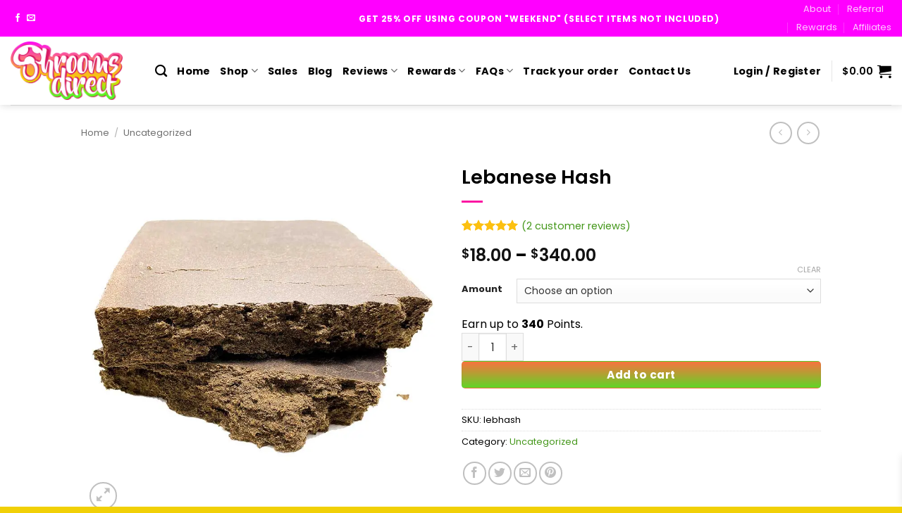

--- FILE ---
content_type: text/html; charset=UTF-8
request_url: https://www.shroomsdirect.co/product/lebanese-hash/
body_size: 56875
content:
<!DOCTYPE html>
<!--[if IE 9 ]> <html lang="en-CA" dir="ltr" prefix="og: https://ogp.me/ns#" class="ie9 loading-site no-js"> <![endif]-->
<!--[if IE 8 ]> <html lang="en-CA" dir="ltr" prefix="og: https://ogp.me/ns#" class="ie8 loading-site no-js"> <![endif]-->
<!--[if (gte IE 9)|!(IE)]><!--><html lang="en-CA" dir="ltr" prefix="og: https://ogp.me/ns#" class="loading-site no-js"> <!--<![endif]-->
<head><meta charset="UTF-8" /><script>if(navigator.userAgent.match(/MSIE|Internet Explorer/i)||navigator.userAgent.match(/Trident\/7\..*?rv:11/i)){var href=document.location.href;if(!href.match(/[?&]nowprocket/)){if(href.indexOf("?")==-1){if(href.indexOf("#")==-1){document.location.href=href+"?nowprocket=1"}else{document.location.href=href.replace("#","?nowprocket=1#")}}else{if(href.indexOf("#")==-1){document.location.href=href+"&nowprocket=1"}else{document.location.href=href.replace("#","&nowprocket=1#")}}}}</script><script>class RocketLazyLoadScripts{constructor(){this.v="1.2.3",this.triggerEvents=["keydown","mousedown","mousemove","touchmove","touchstart","touchend","wheel"],this.userEventHandler=this._triggerListener.bind(this),this.touchStartHandler=this._onTouchStart.bind(this),this.touchMoveHandler=this._onTouchMove.bind(this),this.touchEndHandler=this._onTouchEnd.bind(this),this.clickHandler=this._onClick.bind(this),this.interceptedClicks=[],window.addEventListener("pageshow",t=>{this.persisted=t.persisted}),window.addEventListener("DOMContentLoaded",()=>{this._preconnect3rdParties()}),this.delayedScripts={normal:[],async:[],defer:[]},this.trash=[],this.allJQueries=[]}_addUserInteractionListener(t){if(document.hidden){t._triggerListener();return}this.triggerEvents.forEach(e=>window.addEventListener(e,t.userEventHandler,{passive:!0})),window.addEventListener("touchstart",t.touchStartHandler,{passive:!0}),window.addEventListener("mousedown",t.touchStartHandler),document.addEventListener("visibilitychange",t.userEventHandler)}_removeUserInteractionListener(){this.triggerEvents.forEach(t=>window.removeEventListener(t,this.userEventHandler,{passive:!0})),document.removeEventListener("visibilitychange",this.userEventHandler)}_onTouchStart(t){"HTML"!==t.target.tagName&&(window.addEventListener("touchend",this.touchEndHandler),window.addEventListener("mouseup",this.touchEndHandler),window.addEventListener("touchmove",this.touchMoveHandler,{passive:!0}),window.addEventListener("mousemove",this.touchMoveHandler),t.target.addEventListener("click",this.clickHandler),this._renameDOMAttribute(t.target,"onclick","rocket-onclick"),this._pendingClickStarted())}_onTouchMove(t){window.removeEventListener("touchend",this.touchEndHandler),window.removeEventListener("mouseup",this.touchEndHandler),window.removeEventListener("touchmove",this.touchMoveHandler,{passive:!0}),window.removeEventListener("mousemove",this.touchMoveHandler),t.target.removeEventListener("click",this.clickHandler),this._renameDOMAttribute(t.target,"rocket-onclick","onclick"),this._pendingClickFinished()}_onTouchEnd(t){window.removeEventListener("touchend",this.touchEndHandler),window.removeEventListener("mouseup",this.touchEndHandler),window.removeEventListener("touchmove",this.touchMoveHandler,{passive:!0}),window.removeEventListener("mousemove",this.touchMoveHandler)}_onClick(t){t.target.removeEventListener("click",this.clickHandler),this._renameDOMAttribute(t.target,"rocket-onclick","onclick"),this.interceptedClicks.push(t),t.preventDefault(),t.stopPropagation(),t.stopImmediatePropagation(),this._pendingClickFinished()}_replayClicks(){window.removeEventListener("touchstart",this.touchStartHandler,{passive:!0}),window.removeEventListener("mousedown",this.touchStartHandler),this.interceptedClicks.forEach(t=>{t.target.dispatchEvent(new MouseEvent("click",{view:t.view,bubbles:!0,cancelable:!0}))})}_waitForPendingClicks(){return new Promise(t=>{this._isClickPending?this._pendingClickFinished=t:t()})}_pendingClickStarted(){this._isClickPending=!0}_pendingClickFinished(){this._isClickPending=!1}_renameDOMAttribute(t,e,r){t.hasAttribute&&t.hasAttribute(e)&&(event.target.setAttribute(r,event.target.getAttribute(e)),event.target.removeAttribute(e))}_triggerListener(){this._removeUserInteractionListener(this),"loading"===document.readyState?document.addEventListener("DOMContentLoaded",this._loadEverythingNow.bind(this)):this._loadEverythingNow()}_preconnect3rdParties(){let t=[];document.querySelectorAll("script[type=rocketlazyloadscript]").forEach(e=>{if(e.hasAttribute("src")){let r=new URL(e.src).origin;r!==location.origin&&t.push({src:r,crossOrigin:e.crossOrigin||"module"===e.getAttribute("data-rocket-type")})}}),t=[...new Map(t.map(t=>[JSON.stringify(t),t])).values()],this._batchInjectResourceHints(t,"preconnect")}async _loadEverythingNow(){this.lastBreath=Date.now(),this._delayEventListeners(this),this._delayJQueryReady(this),this._handleDocumentWrite(),this._registerAllDelayedScripts(),this._preloadAllScripts(),await this._loadScriptsFromList(this.delayedScripts.normal),await this._loadScriptsFromList(this.delayedScripts.defer),await this._loadScriptsFromList(this.delayedScripts.async);try{await this._triggerDOMContentLoaded(),await this._triggerWindowLoad()}catch(t){console.error(t)}window.dispatchEvent(new Event("rocket-allScriptsLoaded")),this._waitForPendingClicks().then(()=>{this._replayClicks()}),this._emptyTrash()}_registerAllDelayedScripts(){document.querySelectorAll("script[type=rocketlazyloadscript]").forEach(t=>{t.hasAttribute("data-rocket-src")?t.hasAttribute("async")&&!1!==t.async?this.delayedScripts.async.push(t):t.hasAttribute("defer")&&!1!==t.defer||"module"===t.getAttribute("data-rocket-type")?this.delayedScripts.defer.push(t):this.delayedScripts.normal.push(t):this.delayedScripts.normal.push(t)})}async _transformScript(t){return new Promise((await this._littleBreath(),navigator.userAgent.indexOf("Firefox/")>0||""===navigator.vendor)?e=>{let r=document.createElement("script");[...t.attributes].forEach(t=>{let e=t.nodeName;"type"!==e&&("data-rocket-type"===e&&(e="type"),"data-rocket-src"===e&&(e="src"),r.setAttribute(e,t.nodeValue))}),t.text&&(r.text=t.text),r.hasAttribute("src")?(r.addEventListener("load",e),r.addEventListener("error",e)):(r.text=t.text,e());try{t.parentNode.replaceChild(r,t)}catch(i){e()}}:async e=>{function r(){t.setAttribute("data-rocket-status","failed"),e()}try{let i=t.getAttribute("data-rocket-type"),n=t.getAttribute("data-rocket-src");t.text,i?(t.type=i,t.removeAttribute("data-rocket-type")):t.removeAttribute("type"),t.addEventListener("load",function r(){t.setAttribute("data-rocket-status","executed"),e()}),t.addEventListener("error",r),n?(t.removeAttribute("data-rocket-src"),t.src=n):t.src="data:text/javascript;base64,"+window.btoa(unescape(encodeURIComponent(t.text)))}catch(s){r()}})}async _loadScriptsFromList(t){let e=t.shift();return e&&e.isConnected?(await this._transformScript(e),this._loadScriptsFromList(t)):Promise.resolve()}_preloadAllScripts(){this._batchInjectResourceHints([...this.delayedScripts.normal,...this.delayedScripts.defer,...this.delayedScripts.async],"preload")}_batchInjectResourceHints(t,e){var r=document.createDocumentFragment();t.forEach(t=>{let i=t.getAttribute&&t.getAttribute("data-rocket-src")||t.src;if(i){let n=document.createElement("link");n.href=i,n.rel=e,"preconnect"!==e&&(n.as="script"),t.getAttribute&&"module"===t.getAttribute("data-rocket-type")&&(n.crossOrigin=!0),t.crossOrigin&&(n.crossOrigin=t.crossOrigin),t.integrity&&(n.integrity=t.integrity),r.appendChild(n),this.trash.push(n)}}),document.head.appendChild(r)}_delayEventListeners(t){let e={};function r(t,r){!function t(r){!e[r]&&(e[r]={originalFunctions:{add:r.addEventListener,remove:r.removeEventListener},eventsToRewrite:[]},r.addEventListener=function(){arguments[0]=i(arguments[0]),e[r].originalFunctions.add.apply(r,arguments)},r.removeEventListener=function(){arguments[0]=i(arguments[0]),e[r].originalFunctions.remove.apply(r,arguments)});function i(t){return e[r].eventsToRewrite.indexOf(t)>=0?"rocket-"+t:t}}(t),e[t].eventsToRewrite.push(r)}function i(t,e){let r=t[e];Object.defineProperty(t,e,{get:()=>r||function(){},set(i){t["rocket"+e]=r=i}})}r(document,"DOMContentLoaded"),r(window,"DOMContentLoaded"),r(window,"load"),r(window,"pageshow"),r(document,"readystatechange"),i(document,"onreadystatechange"),i(window,"onload"),i(window,"onpageshow")}_delayJQueryReady(t){let e;function r(r){if(r&&r.fn&&!t.allJQueries.includes(r)){r.fn.ready=r.fn.init.prototype.ready=function(e){return t.domReadyFired?e.bind(document)(r):document.addEventListener("rocket-DOMContentLoaded",()=>e.bind(document)(r)),r([])};let i=r.fn.on;r.fn.on=r.fn.init.prototype.on=function(){if(this[0]===window){function t(t){return t.split(" ").map(t=>"load"===t||0===t.indexOf("load.")?"rocket-jquery-load":t).join(" ")}"string"==typeof arguments[0]||arguments[0]instanceof String?arguments[0]=t(arguments[0]):"object"==typeof arguments[0]&&Object.keys(arguments[0]).forEach(e=>{let r=arguments[0][e];delete arguments[0][e],arguments[0][t(e)]=r})}return i.apply(this,arguments),this},t.allJQueries.push(r)}e=r}r(window.jQuery),Object.defineProperty(window,"jQuery",{get:()=>e,set(t){r(t)}})}async _triggerDOMContentLoaded(){this.domReadyFired=!0,await this._littleBreath(),document.dispatchEvent(new Event("rocket-DOMContentLoaded")),await this._littleBreath(),window.dispatchEvent(new Event("rocket-DOMContentLoaded")),await this._littleBreath(),document.dispatchEvent(new Event("rocket-readystatechange")),await this._littleBreath(),document.rocketonreadystatechange&&document.rocketonreadystatechange()}async _triggerWindowLoad(){await this._littleBreath(),window.dispatchEvent(new Event("rocket-load")),await this._littleBreath(),window.rocketonload&&window.rocketonload(),await this._littleBreath(),this.allJQueries.forEach(t=>t(window).trigger("rocket-jquery-load")),await this._littleBreath();let t=new Event("rocket-pageshow");t.persisted=this.persisted,window.dispatchEvent(t),await this._littleBreath(),window.rocketonpageshow&&window.rocketonpageshow({persisted:this.persisted})}_handleDocumentWrite(){let t=new Map;document.write=document.writeln=function(e){let r=document.currentScript;r||console.error("WPRocket unable to document.write this: "+e);let i=document.createRange(),n=r.parentElement,s=t.get(r);void 0===s&&(s=r.nextSibling,t.set(r,s));let a=document.createDocumentFragment();i.setStart(a,0),a.appendChild(i.createContextualFragment(e)),n.insertBefore(a,s)}}async _littleBreath(){Date.now()-this.lastBreath>45&&(await this._requestAnimFrame(),this.lastBreath=Date.now())}async _requestAnimFrame(){return document.hidden?new Promise(t=>setTimeout(t)):new Promise(t=>requestAnimationFrame(t))}_emptyTrash(){this.trash.forEach(t=>t.remove())}static run(){let t=new RocketLazyLoadScripts;t._addUserInteractionListener(t)}}RocketLazyLoadScripts.run();</script>
	
	<link rel="profile" href="https://gmpg.org/xfn/11" />
	<link rel="pingback" href="https://www.shroomsdirect.co/xmlrpc.php" />

	<script type="rocketlazyloadscript">(function(html){html.className = html.className.replace(/\bno-js\b/,'js')})(document.documentElement);</script>

<!-- Google Tag Manager for WordPress by gtm4wp.com -->
<script data-cfasync="false" data-pagespeed-no-defer>
	var gtm4wp_datalayer_name = "dataLayer";
	var dataLayer = dataLayer || [];
	const gtm4wp_use_sku_instead = 1;
	const gtm4wp_currency = 'CAD';
	const gtm4wp_product_per_impression = 10;
	const gtm4wp_clear_ecommerce = true;
	const gtm4wp_datalayer_max_timeout = 2000;
</script>
<!-- End Google Tag Manager for WordPress by gtm4wp.com --><meta name="viewport" content="width=device-width, initial-scale=1" />
<!-- Search Engine Optimization by Rank Math - https://rankmath.com/ -->
<title>Lebanese Hash Buy In Canada - Shrooms Direct</title><link rel="preload" href="https://i0.wp.com/www.shroomsdirect.co/wp-content/uploads/2024/01/lebanesehash-1-1-1-1-1.jpg?fit=%2C&#038;ssl=1" as="image" fetchpriority="high"><link rel="preload" href="https://i0.wp.com/www.shroomsdirect.co/wp-content/uploads/2024/01/lebanesehashblk-1-1-1-1-1.jpg?fit=%2C&#038;ssl=1" as="image" fetchpriority="high">
<meta name="description" content="Our newest 2022 edition of Lebanese Hash, try a gram for as low as $18. And save 25% off your first order with Shrooms Direct!"/>
<meta name="robots" content="follow, index, max-snippet:-1, max-video-preview:-1, max-image-preview:large"/>
<link rel="canonical" href="https://www.shroomsdirect.co/product/lebanese-hash/" />
<meta property="og:locale" content="en_US" />
<meta property="og:type" content="product" />
<meta property="og:title" content="Lebanese Hash Buy In Canada - Shrooms Direct" />
<meta property="og:description" content="Our newest 2022 edition of Lebanese Hash, try a gram for as low as $18. And save 25% off your first order with Shrooms Direct!" />
<meta property="og:url" content="https://www.shroomsdirect.co/product/lebanese-hash/" />
<meta property="og:site_name" content="Shrooms Direct" />
<meta property="og:updated_time" content="2024-05-06T03:29:39-07:00" />
<meta property="og:image" content="https://i0.wp.com/www.shroomsdirect.co/wp-content/uploads/2020/06/cropped-Shrooms%20Direct_Logoclearlogo.png" />
<meta property="og:image:secure_url" content="https://i0.wp.com/www.shroomsdirect.co/wp-content/uploads/2020/06/cropped-Shrooms%20Direct_Logoclearlogo.png" />
<meta property="og:image:width" content="512" />
<meta property="og:image:height" content="512" />
<meta property="og:image:alt" content="Lebanese hash" />
<meta property="og:image:type" content="image/png" />
<meta name="twitter:card" content="summary_large_image" />
<meta name="twitter:title" content="Lebanese Hash Buy In Canada - Shrooms Direct" />
<meta name="twitter:description" content="Our newest 2022 edition of Lebanese Hash, try a gram for as low as $18. And save 25% off your first order with Shrooms Direct!" />
<meta name="twitter:image" content="https://i0.wp.com/www.shroomsdirect.co/wp-content/uploads/2020/06/cropped-Shrooms%20Direct_Logoclearlogo.png" />
<meta name="twitter:label1" content="Price" />
<meta name="twitter:data1" content="&#036;18.00 - &#036;340.00" />
<meta name="twitter:label2" content="Availability" />
<meta name="twitter:data2" content="Out of stock" />
<script type="application/ld+json" class="rank-math-schema">{"@context":"https://schema.org","@graph":[{"@type":["WholesaleStore","Organization"],"@id":"https://www.shroomsdirect.co/#organization","name":"Shrooms Direct","url":"https://www.shroomsdirect.co","email":"sales@shroomsdirect.co","logo":{"@type":"ImageObject","@id":"https://www.shroomsdirect.co/#logo","url":"https://shroomsdirect.co/wp-content/uploads/2020/06/Shrooms%20Direct_Logo_Concept_06.jpg","contentUrl":"https://shroomsdirect.co/wp-content/uploads/2020/06/Shrooms%20Direct_Logo_Concept_06.jpg","caption":"Shrooms Direct","inLanguage":"en-CA","width":"2066","height":"612"},"openingHours":["Monday,Tuesday,Wednesday,Thursday,Friday,Saturday,Sunday 09:00-17:00"],"image":{"@id":"https://www.shroomsdirect.co/#logo"}},{"@type":"WebSite","@id":"https://www.shroomsdirect.co/#website","url":"https://www.shroomsdirect.co","name":"Shrooms Direct","publisher":{"@id":"https://www.shroomsdirect.co/#organization"},"inLanguage":"en-CA"},{"@type":"ImageObject","@id":"https://i0.wp.com/www.shroomsdirect.co/wp-content/uploads/2024/01/lebanesehash-1-1-1-1-1.jpg?fit=%2C&amp;ssl=1","url":"https://i0.wp.com/www.shroomsdirect.co/wp-content/uploads/2024/01/lebanesehash-1-1-1-1-1.jpg?fit=%2C&amp;ssl=1","width":"200","height":"200","caption":"Lebanese Hash","inLanguage":"en-CA"},{"@type":"BreadcrumbList","@id":"https://www.shroomsdirect.co/product/lebanese-hash/#breadcrumb","itemListElement":[{"@type":"ListItem","position":"1","item":{"@id":"https://www.shroomsdirect.co","name":"Home"}},{"@type":"ListItem","position":"2","item":{"@id":"https://www.shroomsdirect.co/shop/uncategorized/","name":"Uncategorized"}},{"@type":"ListItem","position":"3","item":{"@id":"https://www.shroomsdirect.co/product/lebanese-hash/","name":"Lebanese Hash"}}]},{"@type":"ItemPage","@id":"https://www.shroomsdirect.co/product/lebanese-hash/#webpage","url":"https://www.shroomsdirect.co/product/lebanese-hash/","name":"Lebanese Hash Buy In Canada - Shrooms Direct","datePublished":"2022-05-14T12:00:00-07:00","dateModified":"2024-05-06T03:29:39-07:00","isPartOf":{"@id":"https://www.shroomsdirect.co/#website"},"primaryImageOfPage":{"@id":"https://i0.wp.com/www.shroomsdirect.co/wp-content/uploads/2024/01/lebanesehash-1-1-1-1-1.jpg?fit=%2C&amp;ssl=1"},"inLanguage":"en-CA","breadcrumb":{"@id":"https://www.shroomsdirect.co/product/lebanese-hash/#breadcrumb"}},{"@type":"Product","name":"Lebanese Hash Buy In Canada - Shrooms Direct","description":"Our newest 2022 edition of Lebanese Hash, try a gram for as low as $18. And save 25% off your first order with Shrooms Direct!","sku":"lebhash","category":"Uncategorized","mainEntityOfPage":{"@id":"https://www.shroomsdirect.co/product/lebanese-hash/#webpage"},"weight":{"@type":"QuantitativeValue","unitCode":"GRM"},"image":[{"@type":"ImageObject","url":"https://www.shroomsdirect.co/wp-content/uploads/2024/01/lebanesehash-1-1-1-1-1.jpg","height":"0","width":"0"},{"@type":"ImageObject","url":"https://www.shroomsdirect.co/wp-content/uploads/2024/01/lebanesehashblk-1-1-1-1-1.jpg","height":"0","width":"0"}],"aggregateRating":{"@type":"AggregateRating","ratingValue":"5.00","bestRating":"5","ratingCount":"2","reviewCount":"2"},"review":[{"@type":"Review","@id":"https://www.shroomsdirect.co/product/lebanese-hash/#li-comment-425437","description":"Very nice tasting hash","datePublished":"2022-07-21 14:37:26","reviewRating":{"@type":"Rating","ratingValue":"5","bestRating":"5","worstRating":"1"},"author":{"@type":"Person","name":"Robert333"}},{"@type":"Review","@id":"https://www.shroomsdirect.co/product/lebanese-hash/#li-comment-425436","description":"Amazing quality and price. Will definitely buy again!","datePublished":"2022-06-21 10:21:18","reviewRating":{"@type":"Rating","ratingValue":"5","bestRating":"5","worstRating":"1"},"author":{"@type":"Person","name":"Winterfreeze"}}],"@id":"https://www.shroomsdirect.co/product/lebanese-hash/#richSnippet"}]}</script>
<!-- /Rank Math WordPress SEO plugin -->

<link rel='dns-prefetch' href='//omnisnippet1.com' />
<link rel='dns-prefetch' href='//widget.trustpilot.com' />
<link rel='dns-prefetch' href='//code.jquery.com' />
<link rel='preconnect' href='//i0.wp.com' />
<link rel='prefetch' href='https://www.shroomsdirect.co/wp-content/themes/flatsome/assets/js/flatsome.js?ver=e2eddd6c228105dac048' />
<link rel='prefetch' href='https://www.shroomsdirect.co/wp-content/themes/flatsome/assets/js/chunk.slider.js?ver=3.20.2' />
<link rel='prefetch' href='https://www.shroomsdirect.co/wp-content/themes/flatsome/assets/js/chunk.popups.js?ver=3.20.2' />
<link rel='prefetch' href='https://www.shroomsdirect.co/wp-content/themes/flatsome/assets/js/chunk.tooltips.js?ver=3.20.2' />
<link rel='prefetch' href='https://www.shroomsdirect.co/wp-content/themes/flatsome/assets/js/woocommerce.js?ver=1c9be63d628ff7c3ff4c' />
<link rel="alternate" type="application/rss+xml" title="Shrooms Direct &raquo; Feed" href="https://www.shroomsdirect.co/feed/" />
<link rel="alternate" type="application/rss+xml" title="Shrooms Direct &raquo; Comments Feed" href="https://www.shroomsdirect.co/comments/feed/" />
<link rel="alternate" type="application/rss+xml" title="Shrooms Direct &raquo; Lebanese Hash Comments Feed" href="https://www.shroomsdirect.co/product/lebanese-hash/feed/" />
<link rel="alternate" title="oEmbed (JSON)" type="application/json+oembed" href="https://www.shroomsdirect.co/wp-json/oembed/1.0/embed?url=https%3A%2F%2Fwww.shroomsdirect.co%2Fproduct%2Flebanese-hash%2F" />
<link rel="alternate" title="oEmbed (XML)" type="text/xml+oembed" href="https://www.shroomsdirect.co/wp-json/oembed/1.0/embed?url=https%3A%2F%2Fwww.shroomsdirect.co%2Fproduct%2Flebanese-hash%2F&#038;format=xml" />
<style id='wp-img-auto-sizes-contain-inline-css' type='text/css'>
img:is([sizes=auto i],[sizes^="auto," i]){contain-intrinsic-size:3000px 1500px}
/*# sourceURL=wp-img-auto-sizes-contain-inline-css */
</style>
<link data-minify="1" rel='stylesheet' id='cfw-blocks-styles-css' href='https://www.shroomsdirect.co/wp-content/cache/min/1/wp-content/plugins/checkout-for-woocommerce/build/css/blocks-styles.css?ver=1769202684' type='text/css' media='all' />
<link data-minify="1" rel='stylesheet' id='wc-points-and-rewards-blocks-integration-css' href='https://www.shroomsdirect.co/wp-content/cache/min/1/wp-content/plugins/woocommerce-points-and-rewards/build/style-index.css?ver=1769202684' type='text/css' media='all' />
<link data-minify="1" rel='stylesheet' id='omnisend-woocommerce-checkout-block-checkout-newsletter-subscription-block-css' href='https://www.shroomsdirect.co/wp-content/cache/min/1/wp-content/plugins/omnisend-connect/includes/blocks/build/omnisend-checkout-block.css?ver=1769202684' type='text/css' media='all' />
<style id='wp-emoji-styles-inline-css' type='text/css'>

	img.wp-smiley, img.emoji {
		display: inline !important;
		border: none !important;
		box-shadow: none !important;
		height: 1em !important;
		width: 1em !important;
		margin: 0 0.07em !important;
		vertical-align: -0.1em !important;
		background: none !important;
		padding: 0 !important;
	}
/*# sourceURL=wp-emoji-styles-inline-css */
</style>
<style id='wp-block-library-inline-css' type='text/css'>
:root{--wp-block-synced-color:#7a00df;--wp-block-synced-color--rgb:122,0,223;--wp-bound-block-color:var(--wp-block-synced-color);--wp-editor-canvas-background:#ddd;--wp-admin-theme-color:#007cba;--wp-admin-theme-color--rgb:0,124,186;--wp-admin-theme-color-darker-10:#006ba1;--wp-admin-theme-color-darker-10--rgb:0,107,160.5;--wp-admin-theme-color-darker-20:#005a87;--wp-admin-theme-color-darker-20--rgb:0,90,135;--wp-admin-border-width-focus:2px}@media (min-resolution:192dpi){:root{--wp-admin-border-width-focus:1.5px}}.wp-element-button{cursor:pointer}:root .has-very-light-gray-background-color{background-color:#eee}:root .has-very-dark-gray-background-color{background-color:#313131}:root .has-very-light-gray-color{color:#eee}:root .has-very-dark-gray-color{color:#313131}:root .has-vivid-green-cyan-to-vivid-cyan-blue-gradient-background{background:linear-gradient(135deg,#00d084,#0693e3)}:root .has-purple-crush-gradient-background{background:linear-gradient(135deg,#34e2e4,#4721fb 50%,#ab1dfe)}:root .has-hazy-dawn-gradient-background{background:linear-gradient(135deg,#faaca8,#dad0ec)}:root .has-subdued-olive-gradient-background{background:linear-gradient(135deg,#fafae1,#67a671)}:root .has-atomic-cream-gradient-background{background:linear-gradient(135deg,#fdd79a,#004a59)}:root .has-nightshade-gradient-background{background:linear-gradient(135deg,#330968,#31cdcf)}:root .has-midnight-gradient-background{background:linear-gradient(135deg,#020381,#2874fc)}:root{--wp--preset--font-size--normal:16px;--wp--preset--font-size--huge:42px}.has-regular-font-size{font-size:1em}.has-larger-font-size{font-size:2.625em}.has-normal-font-size{font-size:var(--wp--preset--font-size--normal)}.has-huge-font-size{font-size:var(--wp--preset--font-size--huge)}:root .has-text-align-center{text-align:center}:root .has-text-align-left{text-align:left}:root .has-text-align-right{text-align:right}.has-fit-text{white-space:nowrap!important}#end-resizable-editor-section{display:none}.aligncenter{clear:both}.items-justified-left{justify-content:flex-start}.items-justified-center{justify-content:center}.items-justified-right{justify-content:flex-end}.items-justified-space-between{justify-content:space-between}.screen-reader-text{word-wrap:normal!important;border:0;clip-path:inset(50%);height:1px;margin:-1px;overflow:hidden;padding:0;position:absolute;width:1px}.screen-reader-text:focus{background-color:#ddd;clip-path:none;color:#444;display:block;font-size:1em;height:auto;left:5px;line-height:normal;padding:15px 23px 14px;text-decoration:none;top:5px;width:auto;z-index:100000}html :where(.has-border-color){border-style:solid}html :where([style*=border-top-color]){border-top-style:solid}html :where([style*=border-right-color]){border-right-style:solid}html :where([style*=border-bottom-color]){border-bottom-style:solid}html :where([style*=border-left-color]){border-left-style:solid}html :where([style*=border-width]){border-style:solid}html :where([style*=border-top-width]){border-top-style:solid}html :where([style*=border-right-width]){border-right-style:solid}html :where([style*=border-bottom-width]){border-bottom-style:solid}html :where([style*=border-left-width]){border-left-style:solid}html :where(img[class*=wp-image-]){height:auto;max-width:100%}:where(figure){margin:0 0 1em}html :where(.is-position-sticky){--wp-admin--admin-bar--position-offset:var(--wp-admin--admin-bar--height,0px)}@media screen and (max-width:600px){html :where(.is-position-sticky){--wp-admin--admin-bar--position-offset:0px}}

/*# sourceURL=wp-block-library-inline-css */
</style><link data-minify="1" rel='stylesheet' id='wc-blocks-style-css' href='https://www.shroomsdirect.co/wp-content/cache/min/1/wp-content/plugins/woocommerce/assets/client/blocks/wc-blocks.css?ver=1769202684' type='text/css' media='all' />
<style id='global-styles-inline-css' type='text/css'>
:root{--wp--preset--aspect-ratio--square: 1;--wp--preset--aspect-ratio--4-3: 4/3;--wp--preset--aspect-ratio--3-4: 3/4;--wp--preset--aspect-ratio--3-2: 3/2;--wp--preset--aspect-ratio--2-3: 2/3;--wp--preset--aspect-ratio--16-9: 16/9;--wp--preset--aspect-ratio--9-16: 9/16;--wp--preset--color--black: #000000;--wp--preset--color--cyan-bluish-gray: #abb8c3;--wp--preset--color--white: #ffffff;--wp--preset--color--pale-pink: #f78da7;--wp--preset--color--vivid-red: #cf2e2e;--wp--preset--color--luminous-vivid-orange: #ff6900;--wp--preset--color--luminous-vivid-amber: #fcb900;--wp--preset--color--light-green-cyan: #7bdcb5;--wp--preset--color--vivid-green-cyan: #00d084;--wp--preset--color--pale-cyan-blue: #8ed1fc;--wp--preset--color--vivid-cyan-blue: #0693e3;--wp--preset--color--vivid-purple: #9b51e0;--wp--preset--color--primary: #61d526;--wp--preset--color--secondary: #fb00d1;--wp--preset--color--success: #4ff215;--wp--preset--color--alert: #fb16a2;--wp--preset--gradient--vivid-cyan-blue-to-vivid-purple: linear-gradient(135deg,rgb(6,147,227) 0%,rgb(155,81,224) 100%);--wp--preset--gradient--light-green-cyan-to-vivid-green-cyan: linear-gradient(135deg,rgb(122,220,180) 0%,rgb(0,208,130) 100%);--wp--preset--gradient--luminous-vivid-amber-to-luminous-vivid-orange: linear-gradient(135deg,rgb(252,185,0) 0%,rgb(255,105,0) 100%);--wp--preset--gradient--luminous-vivid-orange-to-vivid-red: linear-gradient(135deg,rgb(255,105,0) 0%,rgb(207,46,46) 100%);--wp--preset--gradient--very-light-gray-to-cyan-bluish-gray: linear-gradient(135deg,rgb(238,238,238) 0%,rgb(169,184,195) 100%);--wp--preset--gradient--cool-to-warm-spectrum: linear-gradient(135deg,rgb(74,234,220) 0%,rgb(151,120,209) 20%,rgb(207,42,186) 40%,rgb(238,44,130) 60%,rgb(251,105,98) 80%,rgb(254,248,76) 100%);--wp--preset--gradient--blush-light-purple: linear-gradient(135deg,rgb(255,206,236) 0%,rgb(152,150,240) 100%);--wp--preset--gradient--blush-bordeaux: linear-gradient(135deg,rgb(254,205,165) 0%,rgb(254,45,45) 50%,rgb(107,0,62) 100%);--wp--preset--gradient--luminous-dusk: linear-gradient(135deg,rgb(255,203,112) 0%,rgb(199,81,192) 50%,rgb(65,88,208) 100%);--wp--preset--gradient--pale-ocean: linear-gradient(135deg,rgb(255,245,203) 0%,rgb(182,227,212) 50%,rgb(51,167,181) 100%);--wp--preset--gradient--electric-grass: linear-gradient(135deg,rgb(202,248,128) 0%,rgb(113,206,126) 100%);--wp--preset--gradient--midnight: linear-gradient(135deg,rgb(2,3,129) 0%,rgb(40,116,252) 100%);--wp--preset--font-size--small: 13px;--wp--preset--font-size--medium: 20px;--wp--preset--font-size--large: 36px;--wp--preset--font-size--x-large: 42px;--wp--preset--spacing--20: 0.44rem;--wp--preset--spacing--30: 0.67rem;--wp--preset--spacing--40: 1rem;--wp--preset--spacing--50: 1.5rem;--wp--preset--spacing--60: 2.25rem;--wp--preset--spacing--70: 3.38rem;--wp--preset--spacing--80: 5.06rem;--wp--preset--shadow--natural: 6px 6px 9px rgba(0, 0, 0, 0.2);--wp--preset--shadow--deep: 12px 12px 50px rgba(0, 0, 0, 0.4);--wp--preset--shadow--sharp: 6px 6px 0px rgba(0, 0, 0, 0.2);--wp--preset--shadow--outlined: 6px 6px 0px -3px rgb(255, 255, 255), 6px 6px rgb(0, 0, 0);--wp--preset--shadow--crisp: 6px 6px 0px rgb(0, 0, 0);}:where(body) { margin: 0; }.wp-site-blocks > .alignleft { float: left; margin-right: 2em; }.wp-site-blocks > .alignright { float: right; margin-left: 2em; }.wp-site-blocks > .aligncenter { justify-content: center; margin-left: auto; margin-right: auto; }:where(.is-layout-flex){gap: 0.5em;}:where(.is-layout-grid){gap: 0.5em;}.is-layout-flow > .alignleft{float: left;margin-inline-start: 0;margin-inline-end: 2em;}.is-layout-flow > .alignright{float: right;margin-inline-start: 2em;margin-inline-end: 0;}.is-layout-flow > .aligncenter{margin-left: auto !important;margin-right: auto !important;}.is-layout-constrained > .alignleft{float: left;margin-inline-start: 0;margin-inline-end: 2em;}.is-layout-constrained > .alignright{float: right;margin-inline-start: 2em;margin-inline-end: 0;}.is-layout-constrained > .aligncenter{margin-left: auto !important;margin-right: auto !important;}.is-layout-constrained > :where(:not(.alignleft):not(.alignright):not(.alignfull)){margin-left: auto !important;margin-right: auto !important;}body .is-layout-flex{display: flex;}.is-layout-flex{flex-wrap: wrap;align-items: center;}.is-layout-flex > :is(*, div){margin: 0;}body .is-layout-grid{display: grid;}.is-layout-grid > :is(*, div){margin: 0;}body{padding-top: 0px;padding-right: 0px;padding-bottom: 0px;padding-left: 0px;}a:where(:not(.wp-element-button)){text-decoration: none;}:root :where(.wp-element-button, .wp-block-button__link){background-color: #32373c;border-width: 0;color: #fff;font-family: inherit;font-size: inherit;font-style: inherit;font-weight: inherit;letter-spacing: inherit;line-height: inherit;padding-top: calc(0.667em + 2px);padding-right: calc(1.333em + 2px);padding-bottom: calc(0.667em + 2px);padding-left: calc(1.333em + 2px);text-decoration: none;text-transform: inherit;}.has-black-color{color: var(--wp--preset--color--black) !important;}.has-cyan-bluish-gray-color{color: var(--wp--preset--color--cyan-bluish-gray) !important;}.has-white-color{color: var(--wp--preset--color--white) !important;}.has-pale-pink-color{color: var(--wp--preset--color--pale-pink) !important;}.has-vivid-red-color{color: var(--wp--preset--color--vivid-red) !important;}.has-luminous-vivid-orange-color{color: var(--wp--preset--color--luminous-vivid-orange) !important;}.has-luminous-vivid-amber-color{color: var(--wp--preset--color--luminous-vivid-amber) !important;}.has-light-green-cyan-color{color: var(--wp--preset--color--light-green-cyan) !important;}.has-vivid-green-cyan-color{color: var(--wp--preset--color--vivid-green-cyan) !important;}.has-pale-cyan-blue-color{color: var(--wp--preset--color--pale-cyan-blue) !important;}.has-vivid-cyan-blue-color{color: var(--wp--preset--color--vivid-cyan-blue) !important;}.has-vivid-purple-color{color: var(--wp--preset--color--vivid-purple) !important;}.has-primary-color{color: var(--wp--preset--color--primary) !important;}.has-secondary-color{color: var(--wp--preset--color--secondary) !important;}.has-success-color{color: var(--wp--preset--color--success) !important;}.has-alert-color{color: var(--wp--preset--color--alert) !important;}.has-black-background-color{background-color: var(--wp--preset--color--black) !important;}.has-cyan-bluish-gray-background-color{background-color: var(--wp--preset--color--cyan-bluish-gray) !important;}.has-white-background-color{background-color: var(--wp--preset--color--white) !important;}.has-pale-pink-background-color{background-color: var(--wp--preset--color--pale-pink) !important;}.has-vivid-red-background-color{background-color: var(--wp--preset--color--vivid-red) !important;}.has-luminous-vivid-orange-background-color{background-color: var(--wp--preset--color--luminous-vivid-orange) !important;}.has-luminous-vivid-amber-background-color{background-color: var(--wp--preset--color--luminous-vivid-amber) !important;}.has-light-green-cyan-background-color{background-color: var(--wp--preset--color--light-green-cyan) !important;}.has-vivid-green-cyan-background-color{background-color: var(--wp--preset--color--vivid-green-cyan) !important;}.has-pale-cyan-blue-background-color{background-color: var(--wp--preset--color--pale-cyan-blue) !important;}.has-vivid-cyan-blue-background-color{background-color: var(--wp--preset--color--vivid-cyan-blue) !important;}.has-vivid-purple-background-color{background-color: var(--wp--preset--color--vivid-purple) !important;}.has-primary-background-color{background-color: var(--wp--preset--color--primary) !important;}.has-secondary-background-color{background-color: var(--wp--preset--color--secondary) !important;}.has-success-background-color{background-color: var(--wp--preset--color--success) !important;}.has-alert-background-color{background-color: var(--wp--preset--color--alert) !important;}.has-black-border-color{border-color: var(--wp--preset--color--black) !important;}.has-cyan-bluish-gray-border-color{border-color: var(--wp--preset--color--cyan-bluish-gray) !important;}.has-white-border-color{border-color: var(--wp--preset--color--white) !important;}.has-pale-pink-border-color{border-color: var(--wp--preset--color--pale-pink) !important;}.has-vivid-red-border-color{border-color: var(--wp--preset--color--vivid-red) !important;}.has-luminous-vivid-orange-border-color{border-color: var(--wp--preset--color--luminous-vivid-orange) !important;}.has-luminous-vivid-amber-border-color{border-color: var(--wp--preset--color--luminous-vivid-amber) !important;}.has-light-green-cyan-border-color{border-color: var(--wp--preset--color--light-green-cyan) !important;}.has-vivid-green-cyan-border-color{border-color: var(--wp--preset--color--vivid-green-cyan) !important;}.has-pale-cyan-blue-border-color{border-color: var(--wp--preset--color--pale-cyan-blue) !important;}.has-vivid-cyan-blue-border-color{border-color: var(--wp--preset--color--vivid-cyan-blue) !important;}.has-vivid-purple-border-color{border-color: var(--wp--preset--color--vivid-purple) !important;}.has-primary-border-color{border-color: var(--wp--preset--color--primary) !important;}.has-secondary-border-color{border-color: var(--wp--preset--color--secondary) !important;}.has-success-border-color{border-color: var(--wp--preset--color--success) !important;}.has-alert-border-color{border-color: var(--wp--preset--color--alert) !important;}.has-vivid-cyan-blue-to-vivid-purple-gradient-background{background: var(--wp--preset--gradient--vivid-cyan-blue-to-vivid-purple) !important;}.has-light-green-cyan-to-vivid-green-cyan-gradient-background{background: var(--wp--preset--gradient--light-green-cyan-to-vivid-green-cyan) !important;}.has-luminous-vivid-amber-to-luminous-vivid-orange-gradient-background{background: var(--wp--preset--gradient--luminous-vivid-amber-to-luminous-vivid-orange) !important;}.has-luminous-vivid-orange-to-vivid-red-gradient-background{background: var(--wp--preset--gradient--luminous-vivid-orange-to-vivid-red) !important;}.has-very-light-gray-to-cyan-bluish-gray-gradient-background{background: var(--wp--preset--gradient--very-light-gray-to-cyan-bluish-gray) !important;}.has-cool-to-warm-spectrum-gradient-background{background: var(--wp--preset--gradient--cool-to-warm-spectrum) !important;}.has-blush-light-purple-gradient-background{background: var(--wp--preset--gradient--blush-light-purple) !important;}.has-blush-bordeaux-gradient-background{background: var(--wp--preset--gradient--blush-bordeaux) !important;}.has-luminous-dusk-gradient-background{background: var(--wp--preset--gradient--luminous-dusk) !important;}.has-pale-ocean-gradient-background{background: var(--wp--preset--gradient--pale-ocean) !important;}.has-electric-grass-gradient-background{background: var(--wp--preset--gradient--electric-grass) !important;}.has-midnight-gradient-background{background: var(--wp--preset--gradient--midnight) !important;}.has-small-font-size{font-size: var(--wp--preset--font-size--small) !important;}.has-medium-font-size{font-size: var(--wp--preset--font-size--medium) !important;}.has-large-font-size{font-size: var(--wp--preset--font-size--large) !important;}.has-x-large-font-size{font-size: var(--wp--preset--font-size--x-large) !important;}
/*# sourceURL=global-styles-inline-css */
</style>

<link data-minify="1" rel='stylesheet' id='cr-frontend-css-css' href='https://www.shroomsdirect.co/wp-content/cache/min/1/wp-content/plugins/customer-reviews-woocommerce/css/frontend.css?ver=1769202684' type='text/css' media='all' />
<link data-minify="1" rel='stylesheet' id='contact-form-7-css' href='https://www.shroomsdirect.co/wp-content/cache/min/1/wp-content/plugins/contact-form-7/includes/css/styles.css?ver=1769202684' type='text/css' media='all' />
<link rel='stylesheet' id='photoswipe-css' href='https://www.shroomsdirect.co/wp-content/plugins/woocommerce/assets/css/photoswipe/photoswipe.min.css?ver=10.4.3' type='text/css' media='all' />
<link rel='stylesheet' id='photoswipe-default-skin-css' href='https://www.shroomsdirect.co/wp-content/plugins/woocommerce/assets/css/photoswipe/default-skin/default-skin.min.css?ver=10.4.3' type='text/css' media='all' />
<style id='woocommerce-inline-inline-css' type='text/css'>
.woocommerce form .form-row .required { visibility: visible; }
/*# sourceURL=woocommerce-inline-inline-css */
</style>
<link data-minify="1" rel='stylesheet' id='wc-mnm-frontend-css' href='https://www.shroomsdirect.co/wp-content/cache/min/1/wp-content/plugins/woocommerce-mix-and-match-products/assets/css/frontend/mnm-frontend.min.css?ver=1769202684' type='text/css' media='all' />
<style id='wc-mnm-frontend-inline-css' type='text/css'>

		.mnm_form.layout_grid .mnm_item { margin-left: 0; margin-right: 0; }
		.mnm_form .mnm_item .box-text .quantity .button { margin-top: 0; }
		
/*# sourceURL=wc-mnm-frontend-inline-css */
</style>
<link data-minify="1" rel='stylesheet' id='wc-composite-css-css' href='https://www.shroomsdirect.co/wp-content/cache/min/1/wp-content/plugins/woocommerce-composite-products/assets/css/frontend/woocommerce.css?ver=1769202684' type='text/css' media='all' />
<link data-minify="1" rel='stylesheet' id='yith-wcbr-css' href='https://www.shroomsdirect.co/wp-content/cache/min/1/wp-content/plugins/yith-woocommerce-brands-add-on-premium/assets/css/yith-wcbr.css?ver=1769202684' type='text/css' media='all' />
<link data-minify="1" rel='stylesheet' id='jquery-swiper-css' href='https://www.shroomsdirect.co/wp-content/cache/min/1/wp-content/plugins/yith-woocommerce-brands-add-on-premium/assets/css/swiper.css?ver=1769202684' type='text/css' media='all' />
<link data-minify="1" rel='stylesheet' id='select2-css' href='https://www.shroomsdirect.co/wp-content/cache/min/1/wp-content/plugins/woocommerce/assets/css/select2.css?ver=1769202684' type='text/css' media='all' />
<link data-minify="1" rel='stylesheet' id='yith-wcbr-shortcode-css' href='https://www.shroomsdirect.co/wp-content/cache/min/1/wp-content/plugins/yith-woocommerce-brands-add-on-premium/assets/css/yith-wcbr-shortcode.css?ver=1769202684' type='text/css' media='all' />
<link data-minify="1" rel='stylesheet' id='ywgc-frontend-css' href='https://www.shroomsdirect.co/wp-content/cache/min/1/wp-content/plugins/yith-woocommerce-gift-cards/assets/css/ywgc-frontend.css?ver=1769202684' type='text/css' media='all' />
<style id='ywgc-frontend-inline-css' type='text/css'>

                    .ywgc_apply_gift_card_button{
                        background-color:#448a85 !important;
                        color:#ffffff!important;
                    }
                    .ywgc_apply_gift_card_button:hover{
                        background-color:#4ac4aa!important;
                        color:#ffffff!important;
                    }
                    .ywgc_enter_code{
                        background-color:#ffffff;
                        color:#000000;
                    }
                    .ywgc_enter_code:hover{
                        background-color:#ffffff;
                        color: #000000;
                    }
                    .gift-cards-list button{
                        border: 1px solid #000000;
                    }
                    .selected_image_parent{
                        border: 2px dashed #000000 !important;
                    }
                    .ywgc-preset-image.selected_image_parent:after{
                        background-color: #000000;
                    }
                    .ywgc-predefined-amount-button.selected_button{
                        background-color: #000000;
                    }
                    .ywgc-on-sale-text{
                        color:#000000;
                    }
                    .ywgc-choose-image.ywgc-choose-template:hover{
                        background: rgba(0, 0, 0, 0.9);
                    }
                    .ywgc-choose-image.ywgc-choose-template{
                        background: rgba(0, 0, 0, 0.8);
                    }
                    .ui-datepicker a.ui-state-active, .ui-datepicker a.ui-state-hover {
                        background:#000000 !important;
                        color: white;
                    }
                    .ywgc-form-preview-separator{
                        background-color: #000000;
                    }
                    .ywgc-form-preview-amount{
                        color: #000000;
                    }
                    #ywgc-manual-amount{
                        border: 1px solid #000000;
                    }
                    .ywgc-template-categories a:hover,
                    .ywgc-template-categories a.ywgc-category-selected{
                        color: #000000;
                    }
                    .ywgc-design-list-modal .ywgc-preset-image:before {
                        background-color: #000000;
                    }
                    .ywgc-custom-upload-container-modal .ywgc-custom-design-modal-preview-close {
                        background-color: #000000;
                    }
           
/*# sourceURL=ywgc-frontend-inline-css */
</style>
<link data-minify="1" rel='stylesheet' id='jquery-ui-css-css' href='https://www.shroomsdirect.co/wp-content/cache/min/1/ui/1.13.1/themes/smoothness/jquery-ui.css?ver=1769202684' type='text/css' media='all' />
<link data-minify="1" rel='stylesheet' id='dashicons-css' href='https://www.shroomsdirect.co/wp-content/cache/min/1/wp-includes/css/dashicons.min.css?ver=1769202684' type='text/css' media='all' />
<style id='dashicons-inline-css' type='text/css'>
[data-font="Dashicons"]:before {font-family: 'Dashicons' !important;content: attr(data-icon) !important;speak: none !important;font-weight: normal !important;font-variant: normal !important;text-transform: none !important;line-height: 1 !important;font-style: normal !important;-webkit-font-smoothing: antialiased !important;-moz-osx-font-smoothing: grayscale !important;}
/*# sourceURL=dashicons-inline-css */
</style>
<link data-minify="1" rel='stylesheet' id='xoo-wsc-fonts-css' href='https://www.shroomsdirect.co/wp-content/cache/min/1/wp-content/plugins/side-cart-woocommerce/assets/css/xoo-wsc-fonts.css?ver=1769202684' type='text/css' media='all' />
<link data-minify="1" rel='stylesheet' id='xoo-wsc-style-css' href='https://www.shroomsdirect.co/wp-content/cache/min/1/wp-content/plugins/side-cart-woocommerce/assets/css/xoo-wsc-style.css?ver=1769202684' type='text/css' media='all' />
<style id='xoo-wsc-style-inline-css' type='text/css'>




.xoo-wsc-ft-buttons-cont a.xoo-wsc-ft-btn, .xoo-wsc-container .xoo-wsc-btn {
	background-color: #000000;
	color: #ffffff;
	border: 2px solid #ffffff;
	padding: 10px 20px;
}

.xoo-wsc-ft-buttons-cont a.xoo-wsc-ft-btn:hover, .xoo-wsc-container .xoo-wsc-btn:hover {
	background-color: #ffffff;
	color: #000000;
	border: 2px solid #000000;
}

 

.xoo-wsc-footer{
	background-color: #ffffff;
	color: #000000;
	padding: 10px 20px;
	box-shadow: 0 -1px 10px #0000001a;
}

.xoo-wsc-footer, .xoo-wsc-footer a, .xoo-wsc-footer .amount{
	font-size: 18px;
}

.xoo-wsc-btn .amount{
	color: #ffffff}

.xoo-wsc-btn:hover .amount{
	color: #000000;
}

.xoo-wsc-ft-buttons-cont{
	grid-template-columns: auto;
}

.xoo-wsc-basket{
	bottom: 12px;
	right: 1px;
	background-color: #ffffff;
	color: #000000;
	box-shadow: 0px 0px 15px 2px #0000001a;
	border-radius: 50%;
	display: none;
	width: 64px;
	height: 64px;
}


.xoo-wsc-bki{
	font-size: 30px}

.xoo-wsc-items-count{
	top: -9px;
	left: -8px;
}

.xoo-wsc-items-count, .xoo-wsch-items-count{
	background-color: #000000;
	color: #ffffff;
}

.xoo-wsc-container, .xoo-wsc-slider{
	max-width: 425px;
	right: -425px;
	top: 0;bottom: 0;
	bottom: 0;
	font-family: }


.xoo-wsc-cart-active .xoo-wsc-container, .xoo-wsc-slider-active .xoo-wsc-slider{
	right: 0;
}


.xoo-wsc-cart-active .xoo-wsc-basket{
	right: 425px;
}

.xoo-wsc-slider{
	right: -425px;
}

span.xoo-wsch-close {
    font-size: 22px;
}


.xoo-wsch-text{
	font-size: 22px;
}

.xoo-wsc-header{
	color: #000000;
	background-color: #ffffff;
	border-bottom: 2px solid #eee;
	padding: 15px 15px;
}


.xoo-wsc-body{
	background-color: #f8f9fa;
}

.xoo-wsc-products:not(.xoo-wsc-pattern-card), .xoo-wsc-products:not(.xoo-wsc-pattern-card) span.amount, .xoo-wsc-products:not(.xoo-wsc-pattern-card) a{
	font-size: 16px;
	color: #000000;
}

.xoo-wsc-products:not(.xoo-wsc-pattern-card) .xoo-wsc-product{
	padding: 10px 15px;
	margin: 10px 15px;
	border-radius: 5px;
	box-shadow: 0 2px 2px #00000005;
	background-color: #ffffff;
}

.xoo-wsc-sum-col{
	justify-content: center;
}


/** Shortcode **/
.xoo-wsc-sc-count{
	background-color: #000000;
	color: #ffffff;
}

.xoo-wsc-sc-bki{
	font-size: 28px;
	color: #000000;
}
.xoo-wsc-sc-cont{
	color: #000000;
}

.added_to_cart{
	display: none!important;
}

.xoo-wsc-product dl.variation {
	display: block;
}


.xoo-wsc-product-cont{
	padding: 10px 10px;
}

.xoo-wsc-products:not(.xoo-wsc-pattern-card) .xoo-wsc-img-col{
	width: 28%;
}

.xoo-wsc-pattern-card .xoo-wsc-img-col img{
	max-width: 100%;
	height: auto;
}

.xoo-wsc-products:not(.xoo-wsc-pattern-card) .xoo-wsc-sum-col{
	width: 72%;
}

.xoo-wsc-pattern-card .xoo-wsc-product-cont{
	width: 50% 
}

@media only screen and (max-width: 600px) {
	.xoo-wsc-pattern-card .xoo-wsc-product-cont  {
		width: 50%;
	}
}


.xoo-wsc-pattern-card .xoo-wsc-product{
	border: 0;
	box-shadow: 0px 10px 15px -12px #0000001a;
}


.xoo-wsc-sm-front{
	background-color: #eee;
}
.xoo-wsc-pattern-card, .xoo-wsc-sm-front{
	border-bottom-left-radius: 5px;
	border-bottom-right-radius: 5px;
}
.xoo-wsc-pattern-card, .xoo-wsc-img-col img, .xoo-wsc-img-col, .xoo-wsc-sm-back-cont{
	border-top-left-radius: 5px;
	border-top-right-radius: 5px;
}
.xoo-wsc-sm-back{
	background-color: #fff;
}
.xoo-wsc-pattern-card, .xoo-wsc-pattern-card a, .xoo-wsc-pattern-card .amount{
	font-size: 16px;
}

.xoo-wsc-sm-front, .xoo-wsc-sm-front a, .xoo-wsc-sm-front .amount{
	color: #000;
}

.xoo-wsc-sm-back, .xoo-wsc-sm-back a, .xoo-wsc-sm-back .amount{
	color: #000;
}


.magictime {
    animation-duration: 0.5s;
}



span.xoo-wsch-items-count{
	height: 20px;
	line-height: 20px;
	width: 20px;
}

span.xoo-wsch-icon{
	font-size: 30px
}

.xoo-wsc-smr-del{
	font-size: 16px
}
/*# sourceURL=xoo-wsc-style-inline-css */
</style>
<link data-minify="1" rel='stylesheet' id='main_style-css' href='https://www.shroomsdirect.co/wp-content/cache/min/1/wp-content/themes/shrooms/style.css?ver=1769202684' type='text/css' media='all' />
<link data-minify="1" rel='stylesheet' id='wc-mnm-checkout-blocks-css' href='https://www.shroomsdirect.co/wp-content/cache/min/1/wp-content/plugins/woocommerce-mix-and-match-products/assets/css/frontend/blocks/checkout-blocks.css?ver=1769202684' type='text/css' media='all' />
<link data-minify="1" rel='stylesheet' id='flatsome-main-css' href='https://www.shroomsdirect.co/wp-content/cache/min/1/wp-content/themes/flatsome/assets/css/flatsome.css?ver=1769202684' type='text/css' media='all' />
<style id='flatsome-main-inline-css' type='text/css'>
@font-face {
				font-family: "fl-icons";
				font-display: block;
				src: url(https://www.shroomsdirect.co/wp-content/themes/flatsome/assets/css/icons/fl-icons.eot?v=3.20.2);
				src:
					url(https://www.shroomsdirect.co/wp-content/themes/flatsome/assets/css/icons/fl-icons.eot#iefix?v=3.20.2) format("embedded-opentype"),
					url(https://www.shroomsdirect.co/wp-content/themes/flatsome/assets/css/icons/fl-icons.woff2?v=3.20.2) format("woff2"),
					url(https://www.shroomsdirect.co/wp-content/themes/flatsome/assets/css/icons/fl-icons.ttf?v=3.20.2) format("truetype"),
					url(https://www.shroomsdirect.co/wp-content/themes/flatsome/assets/css/icons/fl-icons.woff?v=3.20.2) format("woff"),
					url(https://www.shroomsdirect.co/wp-content/themes/flatsome/assets/css/icons/fl-icons.svg?v=3.20.2#fl-icons) format("svg");
			}
/*# sourceURL=flatsome-main-inline-css */
</style>
<link data-minify="1" rel='stylesheet' id='flatsome-shop-css' href='https://www.shroomsdirect.co/wp-content/cache/min/1/wp-content/themes/flatsome/assets/css/flatsome-shop.css?ver=1769202684' type='text/css' media='all' />
<link data-minify="1" rel='stylesheet' id='flatsome-style-css' href='https://www.shroomsdirect.co/wp-content/cache/min/1/wp-content/themes/shrooms/style.css?ver=1769202684' type='text/css' media='all' />
<link rel='stylesheet' id='cwginstock_frontend_css-css' href='https://www.shroomsdirect.co/wp-content/plugins/back-in-stock-notifier-for-woocommerce/assets/css/frontend.min.css?ver=6.3.1' type='text/css' media='' />
<link rel='stylesheet' id='cwginstock_bootstrap-css' href='https://www.shroomsdirect.co/wp-content/plugins/back-in-stock-notifier-for-woocommerce/assets/css/bootstrap.min.css?ver=6.3.1' type='text/css' media='' />
<script type="text/template" id="tmpl-variation-template">
	<div class="woocommerce-variation-description">{{{ data.variation.variation_description }}}</div>
	<div class="woocommerce-variation-price">{{{ data.variation.price_html }}}</div>
	<div class="woocommerce-variation-availability">{{{ data.variation.availability_html }}}</div>
</script>
<script type="text/template" id="tmpl-unavailable-variation-template">
	<p role="alert">Sorry, this product is unavailable. Please choose a different combination.</p>
</script>
<script type="rocketlazyloadscript" data-rocket-type="text/javascript" data-rocket-src="https://www.shroomsdirect.co/wp-includes/js/dist/vendor/wp-polyfill.min.js?ver=3.15.0" id="wp-polyfill-js"></script>
<script type="rocketlazyloadscript" data-rocket-type="text/javascript" data-rocket-src="https://www.shroomsdirect.co/wp-content/plugins/gutenberg/build/scripts/vendors/react.min.js?ver=18" id="react-js"></script>
<script type="rocketlazyloadscript" data-rocket-type="text/javascript" data-rocket-src="https://www.shroomsdirect.co/wp-content/plugins/gutenberg/build/scripts/vendors/react-jsx-runtime.min.js?ver=18" id="react-jsx-runtime-js"></script>
<script type="rocketlazyloadscript" data-rocket-type="text/javascript" data-rocket-src="https://www.shroomsdirect.co/wp-content/plugins/gutenberg/build/scripts/vendors/react-dom.min.js?ver=18" id="react-dom-js"></script>
<script type="text/javascript" src="https://www.shroomsdirect.co/wp-includes/js/jquery/jquery.min.js?ver=3.7.1" id="jquery-core-js"></script>
<script type="text/javascript" src="https://www.shroomsdirect.co/wp-includes/js/jquery/jquery-migrate.min.js?ver=3.4.1" id="jquery-migrate-js"></script>
<script type="text/javascript" id="tp-js-js-extra">
/* <![CDATA[ */
var trustpilot_settings = {"key":"","TrustpilotScriptUrl":"https://invitejs.trustpilot.com/tp.min.js","IntegrationAppUrl":"//ecommscript-integrationapp.trustpilot.com","PreviewScriptUrl":"//ecommplugins-scripts.trustpilot.com/v2.1/js/preview.min.js","PreviewCssUrl":"//ecommplugins-scripts.trustpilot.com/v2.1/css/preview.min.css","PreviewWPCssUrl":"//ecommplugins-scripts.trustpilot.com/v2.1/css/preview_wp.css","WidgetScriptUrl":"//widget.trustpilot.com/bootstrap/v5/tp.widget.bootstrap.min.js"};
//# sourceURL=tp-js-js-extra
/* ]]> */
</script>
<script type="rocketlazyloadscript" data-rocket-type="text/javascript" data-rocket-src="https://www.shroomsdirect.co/wp-content/plugins/trustpilot-reviews/review/assets/js/headerScript.min.js?ver=1.0&#039; async=&#039;async" id="tp-js-js"></script>
<script type="rocketlazyloadscript" data-rocket-type="text/javascript" data-rocket-src="//widget.trustpilot.com/bootstrap/v5/tp.widget.bootstrap.min.js?ver=1.0&#039; async=&#039;async" id="widget-bootstrap-js"></script>
<script type="text/javascript" id="trustbox-js-extra">
/* <![CDATA[ */
var trustbox_settings = {"page":"product","sku":"lebhash,TRUSTPILOT_SKU_VALUE_438187,lebhashoz,TRUSTPILOT_SKU_VALUE_438189,lebhashhalf,TRUSTPILOT_SKU_VALUE_438190,lebhashqtr,TRUSTPILOT_SKU_VALUE_438191,lebhasheth,TRUSTPILOT_SKU_VALUE_438192,lebhashgm,TRUSTPILOT_SKU_VALUE_438193","name":"Lebanese Hash"};
var trustpilot_trustbox_settings = {"trustboxes":[{"enabled":"enabled","snippet":"[base64]","customizations":"[base64]","defaults":"[base64]","page":"ahr0chm6ly93d3cuc2hyb29tc2rpcmvjdc5pby9yzxzpzxdzlw==","position":"after","corner":"top: #{Y}px; left: #{X}px;","paddingx":"0","paddingy":"0","zindex":"1000","clear":"both","xpaths":"WyJpZChcImNvbnRlbnRcIikvRElWWzFdL0RJVlsxXSIsIi8vRElWW0BjbGFzcz1cImxhcmdlLTEyIGNvbFwiXSIsIi9IVE1MWzFdL0JPRFlbMV0vRElWWzJdL01BSU5bMV0vRElWWzFdL0RJVlsxXS9ESVZbMV0iXQ==","sku":"TRUSTPILOT_SKU_VALUE_79874,56388293","name":"Shrooms Direct: Texas Yellow Caps","widgetName":"Review Collector","repeatable":false,"uuid":"db1d0b75-c5e4-a3f1-bc7b-51bf207f94ff","error":null,"repeatXpath":{"xpathById":{"prefix":"","suffix":""},"xpathFromRoot":{"prefix":"","suffix":""}},"width":"100%","height":"52px","locale":"en-US"}]};
//# sourceURL=trustbox-js-extra
/* ]]> */
</script>
<script type="rocketlazyloadscript" data-rocket-type="text/javascript" data-rocket-src="https://www.shroomsdirect.co/wp-content/plugins/trustpilot-reviews/review/assets/js/trustBoxScript.min.js?ver=1.0&#039; async=&#039;async" id="trustbox-js"></script>
<script type="text/javascript" src="https://www.shroomsdirect.co/wp-content/plugins/woocommerce/assets/js/jquery-blockui/jquery.blockUI.min.js?ver=2.7.0-wc.10.4.3" id="wc-jquery-blockui-js" data-wp-strategy="defer"></script>
<script type="text/javascript" id="wc-add-to-cart-js-extra">
/* <![CDATA[ */
var wc_add_to_cart_params = {"ajax_url":"/wp-admin/admin-ajax.php","wc_ajax_url":"/?wc-ajax=%%endpoint%%","i18n_view_cart":"View cart","cart_url":"https://www.shroomsdirect.co/cart/","is_cart":"","cart_redirect_after_add":"no"};
//# sourceURL=wc-add-to-cart-js-extra
/* ]]> */
</script>
<script type="rocketlazyloadscript" data-rocket-type="text/javascript" data-rocket-src="https://www.shroomsdirect.co/wp-content/plugins/woocommerce/assets/js/frontend/add-to-cart.min.js?ver=10.4.3" id="wc-add-to-cart-js" defer="defer" data-wp-strategy="defer"></script>
<script type="text/javascript" src="https://www.shroomsdirect.co/wp-content/plugins/woocommerce/assets/js/photoswipe/photoswipe.min.js?ver=4.1.1-wc.10.4.3" id="wc-photoswipe-js" defer="defer" data-wp-strategy="defer"></script>
<script type="text/javascript" src="https://www.shroomsdirect.co/wp-content/plugins/woocommerce/assets/js/photoswipe/photoswipe-ui-default.min.js?ver=4.1.1-wc.10.4.3" id="wc-photoswipe-ui-default-js" defer="defer" data-wp-strategy="defer"></script>
<script type="text/javascript" id="wc-single-product-js-extra">
/* <![CDATA[ */
var wc_single_product_params = {"i18n_required_rating_text":"Please select a rating","i18n_rating_options":["1 of 5 stars","2 of 5 stars","3 of 5 stars","4 of 5 stars","5 of 5 stars"],"i18n_product_gallery_trigger_text":"View full-screen image gallery","review_rating_required":"yes","flexslider":{"rtl":false,"animation":"slide","smoothHeight":true,"directionNav":false,"controlNav":"thumbnails","slideshow":false,"animationSpeed":500,"animationLoop":false,"allowOneSlide":false},"zoom_enabled":"","zoom_options":[],"photoswipe_enabled":"1","photoswipe_options":{"shareEl":false,"closeOnScroll":false,"history":false,"hideAnimationDuration":0,"showAnimationDuration":0},"flexslider_enabled":""};
//# sourceURL=wc-single-product-js-extra
/* ]]> */
</script>
<script type="text/javascript" src="https://www.shroomsdirect.co/wp-content/plugins/woocommerce/assets/js/frontend/single-product.min.js?ver=10.4.3" id="wc-single-product-js" defer="defer" data-wp-strategy="defer"></script>
<script type="rocketlazyloadscript" data-rocket-type="text/javascript" data-rocket-src="https://www.shroomsdirect.co/wp-content/plugins/woocommerce/assets/js/js-cookie/js.cookie.min.js?ver=2.1.4-wc.10.4.3" id="wc-js-cookie-js" data-wp-strategy="defer"></script>
<script type="rocketlazyloadscript" data-rocket-type="text/javascript" data-rocket-src="https://www.shroomsdirect.co/wp-includes/js/underscore.min.js?ver=1.13.7" id="underscore-js"></script>
<script type="text/javascript" id="wp-util-js-extra">
/* <![CDATA[ */
var _wpUtilSettings = {"ajax":{"url":"/wp-admin/admin-ajax.php"}};
//# sourceURL=wp-util-js-extra
/* ]]> */
</script>
<script type="rocketlazyloadscript" data-rocket-type="text/javascript" data-rocket-src="https://www.shroomsdirect.co/wp-includes/js/wp-util.min.js?ver=6.9" id="wp-util-js"></script>
<script type="text/javascript" id="wc-add-to-cart-variation-js-extra">
/* <![CDATA[ */
var wc_add_to_cart_variation_params = {"wc_ajax_url":"/?wc-ajax=%%endpoint%%","i18n_no_matching_variations_text":"Sorry, no products matched your selection. Please choose a different combination.","i18n_make_a_selection_text":"Please select some product options before adding this product to your cart.","i18n_unavailable_text":"Sorry, this product is unavailable. Please choose a different combination.","i18n_reset_alert_text":"Your selection has been reset. Please select some product options before adding this product to your cart."};
//# sourceURL=wc-add-to-cart-variation-js-extra
/* ]]> */
</script>
<script type="rocketlazyloadscript" data-rocket-type="text/javascript" data-rocket-src="https://www.shroomsdirect.co/wp-content/plugins/woocommerce/assets/js/frontend/add-to-cart-variation.min.js?ver=10.4.3" id="wc-add-to-cart-variation-js" defer="defer" data-wp-strategy="defer"></script>
<script type="text/javascript" id="wc-cart-fragments-js-extra">
/* <![CDATA[ */
var wc_cart_fragments_params = {"ajax_url":"/wp-admin/admin-ajax.php","wc_ajax_url":"/?wc-ajax=%%endpoint%%","cart_hash_key":"wc_cart_hash_a4a857594ca2a91937ccb0391221bd73","fragment_name":"wc_fragments_a4a857594ca2a91937ccb0391221bd73","request_timeout":"5000"};
//# sourceURL=wc-cart-fragments-js-extra
/* ]]> */
</script>
<script type="rocketlazyloadscript" data-rocket-type="text/javascript" data-rocket-src="https://www.shroomsdirect.co/wp-content/plugins/woocommerce/assets/js/frontend/cart-fragments.min.js?ver=10.4.3" id="wc-cart-fragments-js" defer="defer" data-wp-strategy="defer"></script>
<link rel="https://api.w.org/" href="https://www.shroomsdirect.co/wp-json/" /><link rel="alternate" title="JSON" type="application/json" href="https://www.shroomsdirect.co/wp-json/wp/v2/product/438187" /><link rel="EditURI" type="application/rsd+xml" title="RSD" href="https://www.shroomsdirect.co/xmlrpc.php?rsd" />
<meta name="generator" content="WordPress 6.9" />
<link rel='shortlink' href='https://www.shroomsdirect.co/?p=438187' />
				<meta name="omnisend-site-verification" content="653c89ea7e4dc0a6b4f8a51b"/>
				
<!-- Google Tag Manager for WordPress by gtm4wp.com -->
<!-- GTM Container placement set to automatic -->
<script data-cfasync="false" data-pagespeed-no-defer>
	var dataLayer_content = {"pagePostType":"product","pagePostType2":"single-product","pagePostAuthor":"elsiekesteven59","customerTotalOrders":0,"customerTotalOrderValue":0,"customerFirstName":"","customerLastName":"","customerBillingFirstName":"","customerBillingLastName":"","customerBillingCompany":"","customerBillingAddress1":"","customerBillingAddress2":"","customerBillingCity":"","customerBillingState":"","customerBillingPostcode":"","customerBillingCountry":"","customerBillingEmail":"","customerBillingEmailHash":"","customerBillingPhone":"","customerShippingFirstName":"","customerShippingLastName":"","customerShippingCompany":"","customerShippingAddress1":"","customerShippingAddress2":"","customerShippingCity":"","customerShippingState":"","customerShippingPostcode":"","customerShippingCountry":"","cartContent":{"totals":{"applied_coupons":[],"discount_total":0,"subtotal":0,"total":0},"items":[]},"productRatingCounts":{"5":2},"productAverageRating":5,"productReviewCount":2,"productType":"variable","productIsVariable":1};
	dataLayer.push( dataLayer_content );
</script>
<script type="rocketlazyloadscript" data-cfasync="false" data-pagespeed-no-defer>
(function(w,d,s,l,i){w[l]=w[l]||[];w[l].push({'gtm.start':
new Date().getTime(),event:'gtm.js'});var f=d.getElementsByTagName(s)[0],
j=d.createElement(s),dl=l!='dataLayer'?'&l='+l:'';j.async=true;j.src=
'//www.googletagmanager.com/gtm.js?id='+i+dl;f.parentNode.insertBefore(j,f);
})(window,document,'script','dataLayer','GTM-K2VD3KNP');
</script>
<!-- End Google Tag Manager for WordPress by gtm4wp.com --><style id="rx-backinstock-style">
    /* Hide form sitewide except RX archive + RX product pages */
    body:not(.tax-product_cat-rx):not(.single-product) .cwginstocksubscribebox,
    body:not(.tax-product_cat-rx):not(.single-product) #cwginstocksubscribebox {
        display:none !important;
    }

    /* Allow visible on RX category + product pages */
    .tax-product_cat-rx .cwginstocksubscribebox,
    .tax-product_cat-rx #cwginstocksubscribebox,
    .single-product .cwginstocksubscribebox,
    .single-product #cwginstocksubscribebox {
        display:block !important;
    }

    /* RX form styling */
    .cwginstocksubscribebox, #cwginstocksubscribebox {
        background:#ff6600 !important;
        border:none !important;
        color:#fff !important;
        border-radius:10px; padding:20px;
    }
    #cwginstocksubscribebox input[type="submit"],
    .cwginstocksubscribebox input[type="submit"] {
        background:#ff0099 !important;
        border:none !important; color:#fff !important;
        font-weight:700; padding:10px 20px; border-radius:6px;
        transition:.2s;
    }
    #cwginstocksubscribebox input[type="submit"]:hover,
    .cwginstocksubscribebox input[type="submit"]:hover {
        background:#ff6600 !important;
    }
    </style>	<noscript><style>.woocommerce-product-gallery{ opacity: 1 !important; }</style></noscript>
	        <link href="/wp-content/plugins/fresh-gate-payment-link/css/processing.min.css" rel="stylesheet">
    <link rel="icon" href="https://i0.wp.com/www.shroomsdirect.co/wp-content/uploads/2024/01/cropped-LOGO-single-mushroom.png?fit=32%2C32&#038;ssl=1" sizes="32x32" />
<link rel="icon" href="https://i0.wp.com/www.shroomsdirect.co/wp-content/uploads/2024/01/cropped-LOGO-single-mushroom.png?fit=192%2C192&#038;ssl=1" sizes="192x192" />
<link rel="apple-touch-icon" href="https://i0.wp.com/www.shroomsdirect.co/wp-content/uploads/2024/01/cropped-LOGO-single-mushroom.png?fit=180%2C180&#038;ssl=1" />
<meta name="msapplication-TileImage" content="https://i0.wp.com/www.shroomsdirect.co/wp-content/uploads/2024/01/cropped-LOGO-single-mushroom.png?fit=270%2C270&#038;ssl=1" />
<style id="custom-css" type="text/css">:root {--primary-color: #61d526;--fs-color-primary: #61d526;--fs-color-secondary: #fb00d1;--fs-color-success: #4ff215;--fs-color-alert: #fb16a2;--fs-color-base: #000000;--fs-experimental-link-color: #44971a;--fs-experimental-link-color-hover: #5dd123;}.tooltipster-base {--tooltip-color: #fff;--tooltip-bg-color: #000;}.off-canvas-right .mfp-content, .off-canvas-left .mfp-content {--drawer-width: 300px;}.off-canvas .mfp-content.off-canvas-cart {--drawer-width: 360px;}.sticky-add-to-cart--active, #wrapper,#main,#main.dark{background-color: #ffffff}.flatsome-cookies {background-color: #ad78e2}.header-main{height: 97px}#logo img{max-height: 97px}#logo{width:175px;}#logo img{padding:7px 0;}.header-bottom{min-height: 55px}.header-top{min-height: 50px}.transparent .header-main{height: 86px}.transparent #logo img{max-height: 86px}.has-transparent + .page-title:first-of-type,.has-transparent + #main > .page-title,.has-transparent + #main > div > .page-title,.has-transparent + #main .page-header-wrapper:first-of-type .page-title{padding-top: 116px;}.transparent .header-wrapper{background-color: rgba(255,255,255,0)!important;}.transparent .top-divider{display: none;}.header.show-on-scroll,.stuck .header-main{height:70px!important}.stuck #logo img{max-height: 70px!important}.search-form{ width: 100%;}.header-bg-color {background-color: #ffffff}.header-bottom {background-color: #f1f1f1}.top-bar-nav > li > a{line-height: 16px }.header-main .nav > li > a{line-height: 16px }.stuck .header-main .nav > li > a{line-height: 50px }.header-bottom-nav > li > a{line-height: 16px }@media (max-width: 549px) {.header-main{height: 65px}#logo img{max-height: 65px}}.nav-dropdown{border-radius:15px}.nav-dropdown{font-size:100%}.header-top{background-color:#ff00ff!important;}h1,h2,h3,h4,h5,h6,.heading-font{color: #000000;}body{font-size: 100%;}@media screen and (max-width: 549px){body{font-size: 100%;}}body{font-family: Poppins, sans-serif;}body {font-weight: 400;font-style: normal;}.nav > li > a {font-family: Poppins, sans-serif;}.mobile-sidebar-levels-2 .nav > li > ul > li > a {font-family: Poppins, sans-serif;}.nav > li > a,.mobile-sidebar-levels-2 .nav > li > ul > li > a {font-weight: 700;font-style: normal;}h1,h2,h3,h4,h5,h6,.heading-font, .off-canvas-center .nav-sidebar.nav-vertical > li > a{font-family: Poppins, sans-serif;}h1,h2,h3,h4,h5,h6,.heading-font,.banner h1,.banner h2 {font-weight: 600;font-style: normal;}.alt-font{font-family: Poppins, sans-serif;}.alt-font {font-weight: 400!important;font-style: normal!important;}.breadcrumbs{text-transform: none;}button,.button{text-transform: none;}.nav > li > a, .links > li > a{text-transform: none;}.section-title span{text-transform: none;}h3.widget-title,span.widget-title{text-transform: none;}.header:not(.transparent) .header-nav-main.nav > li > a {color: #000000;}.header:not(.transparent) .header-nav-main.nav > li > a:hover,.header:not(.transparent) .header-nav-main.nav > li.active > a,.header:not(.transparent) .header-nav-main.nav > li.current > a,.header:not(.transparent) .header-nav-main.nav > li > a.active,.header:not(.transparent) .header-nav-main.nav > li > a.current{color: #fb00d1;}.header-nav-main.nav-line-bottom > li > a:before,.header-nav-main.nav-line-grow > li > a:before,.header-nav-main.nav-line > li > a:before,.header-nav-main.nav-box > li > a:hover,.header-nav-main.nav-box > li.active > a,.header-nav-main.nav-pills > li > a:hover,.header-nav-main.nav-pills > li.active > a{color:#FFF!important;background-color: #fb00d1;}.header:not(.transparent) .header-bottom-nav.nav > li > a{color: #000000;}.widget:where(:not(.widget_shopping_cart)) a{color: #000000;}.widget:where(:not(.widget_shopping_cart)) a:hover{color: #4c4c4c;}.widget .tagcloud a:hover{border-color: #4c4c4c; background-color: #4c4c4c;}.is-divider{background-color: #fb16a2;}.shop-page-title.featured-title .title-overlay{background-color: #ffffff;}.current .breadcrumb-step, [data-icon-label]:after, .button#place_order,.button.checkout,.checkout-button,.single_add_to_cart_button.button, .sticky-add-to-cart-select-options-button{background-color: #61d526!important }.has-equal-box-heights .box-image {padding-top: 101%;}.badge-inner.on-sale{background-color: #fb16a2}.star-rating span:before,.star-rating:before, .woocommerce-page .star-rating:before, .stars a:hover:after, .stars a.active:after{color: #fcc010}ins .woocommerce-Price-amount { color: #fb16a2; }input[type='submit'], input[type="button"], button:not(.icon), .button:not(.icon){border-radius: 10!important}.shop-page-title.featured-title .title-bg{ background-image: url(https://www.shroomsdirect.co/wp-content/uploads/2024/01/lebanesehash-1-1-1-1-1.jpg)!important;}@media screen and (min-width: 550px){.products .box-vertical .box-image{min-width: 300px!important;width: 300px!important;}}.header-main .social-icons,.header-main .cart-icon strong,.header-main .menu-title,.header-main .header-button > .button.is-outline,.header-main .nav > li > a > i:not(.icon-angle-down){color: #000000!important;}.header-main .header-button > .button.is-outline,.header-main .cart-icon strong:after,.header-main .cart-icon strong{border-color: #000000!important;}.header-main .header-button > .button:not(.is-outline){background-color: #000000!important;}.header-main .current-dropdown .cart-icon strong,.header-main .header-button > .button:hover,.header-main .header-button > .button:hover i,.header-main .header-button > .button:hover span{color:#FFF!important;}.header-main .menu-title:hover,.header-main .social-icons a:hover,.header-main .header-button > .button.is-outline:hover,.header-main .nav > li > a:hover > i:not(.icon-angle-down){color: #fb00d1!important;}.header-main .current-dropdown .cart-icon strong,.header-main .header-button > .button:hover{background-color: #fb00d1!important;}.header-main .current-dropdown .cart-icon strong:after,.header-main .current-dropdown .cart-icon strong,.header-main .header-button > .button:hover{border-color: #fb00d1!important;}.footer-1{background-color: #ffaaf1}.footer-2{background-color: #ffaaf1}.absolute-footer, html{background-color: #f1d007}.page-title-small + main .product-container > .row{padding-top:0;}button[name='update_cart'] { display: none; }.nav-vertical-fly-out > li + li {border-top-width: 1px; border-top-style: solid;}.label-new.menu-item > a:after{content:"New";}.label-hot.menu-item > a:after{content:"Hot";}.label-sale.menu-item > a:after{content:"Sale";}.label-popular.menu-item > a:after{content:"Popular";}</style>		<style type="text/css" id="wp-custom-css">
			body.product-template-default
form.mnm_form
input.minus.button.is-form,
body.product-template-default
form.mnm_form
input.plus.button.is-form{
	display:none;
}

div.hero-homepage-banner-slider
.flickity-slider .col .col-inner{
	background:transparent
}
div.hero-homepage-banner-slider
button.flickity-button{
	background:#000;
}
@media (max-width: 549px){
	div.hero-homepage-banner-slider
	.slider-nav-light .flickity-prev-next-button{
		display: block;
    width: 7%;
		height: 8%;
	}
}
div.header-wrapper
div.flex-row.container
div.flex-col.hide-for-medium.flex-left{
	flex-basis:20%;
}
div.header-wrapper
div.flex-row.container
div.flex-col.hide-for-medium.flex-center{
	flex-basis:50%;
}
div.header-wrapper
div.flex-row.container b{
	flex-basis:20%;
}
@media (max-width: 849px){
div.header-wrapper
div.flex-row.container b{
	    flex-basis: 100%;
    text-align: center;
	}
}
.custom-banner-home{
	display:none !important;
}

.live-search-results{
	width:325px!important;
}
.box-text {
	position:relative;
}
/**
 * First banner style
 **/
img.rebrand-banner-fourty-percent-off{
	height:auto;
	width:78%;
	margin-left:auto;
	margin-right:auto;
}
/* ---------------------------
 * Variation Swatches Product Grid
 * --------------------------- */
.woo-variation-swatches ul.variations>li {
    margin: 12px auto 0;
}
.woo-variation-swatches .variable-items-wrapper {
	justify-content: center;
}
.woo-variation-swatches .variable-items-wrapper .variable-item {
	min-width: 50px;
  font-size: 14px !important;
  line-height: 14px;
  border: 0 none !important;
  height: 30px !important;
  width: 45px !important;
}
.woo-variation-swatches .variable-items-wrapper .variable-item:not(.radio-variable-item).disabled .variable-item-contents:before, .woo-variation-swatches .variable-items-wrapper .variable-item:not(.radio-variable-item).disabled:hover .variable-item-contents:before {
	background:none;
}
.woo-variation-swatches .variable-items-wrapper .variable-item:not(.radio-variable-item).disabled {
	opacity:0.4;
}
.woo-variation-swatches .variable-items-wrapper .variable-item:not(.radio-variable-item).disabled .variable-item-contents, .woo-variation-swatches .variable-items-wrapper .variable-item:not(.radio-variable-item).disabled img, .woo-variation-swatches .variable-items-wrapper .variable-item:not(.radio-variable-item).disabled span, .woo-variation-swatches .variable-items-wrapper .variable-item:not(.radio-variable-item).disabled:hover .variable-item-contents, .woo-variation-swatches .variable-items-wrapper .variable-item:not(.radio-variable-item).disabled:hover img, .woo-variation-swatches .variable-items-wrapper .variable-item:not(.radio-variable-item).disabled:hover span {
    opacity: 1;
}

.woo-variation-swatches .variable-items-wrapper .variable-item.selected, .woo-variation-swatches .variable-items-wrapper .variable-item:not(.radio-variable-item).selected, .woo-variation-swatches .variable-items-wrapper .variable-item:not(.radio-variable-item).selected:hover {
	background:linear-gradient(180deg, #F9733F 0%, #61D526 100%);
  border: 0 none !important;
}
.woo-variation-swatches .variable-items-wrapper .variable-item:hover {
	background:linear-gradient(180deg, #F9733F 0%, #61D526 100%);
}


/* -------------------------------
 * Product Grid Style
 * ------------------------------- */
.products .product-small.col .col-inner .box-text {
	padding: 25px 25px 30px;
}
.product-small.col .box-text .category {
	color: #5dd123;
	font-weight: 400;
	font-size: 14px;
	opacity: 1;
	margin: 0 0 10px;
}
.product-small.col .box-text .name.product-title.woocommerce-loop-product__title a {
	color: #201130;
	font-weight: 600;
	font-size: 20px;
	display: block;
}
.product-small.col .box-text .name.product-title.woocommerce-loop-product__title {
	margin: 0 0 15px;
}
.product-small.col .box-text .price-wrapper .price {
	display: block;
	font-size: 24px;
	text-align:center;
}
.product-small.col .box-text .star-rating {
	margin: .5em auto 15px;
}
.product-small.col .box-text .add-to-cart-button {
position: relative;
    border-radius: 100px;
    background: linear-gradient(180deg, #F9733F 0%, #61D526 100%);
    padding: 2px;
    box-sizing: border-box;
    height: 44px !important;
    margin: 15px 0 0;
}
.product-small.col .box-text .add-to-cart-button a {
	border: 0;
	padding: 0;
	margin: 0;
	display: block;
	line-height: 40px;
	font-size: 16px;
	font-weight: 600;
	background: #fff;
	border-radius: 100px;
}
.product-small.col .box-text .add-to-cart-button a:hover {
	background: none;
	color: #fff;
}


/* -------------------------------
 * Slider Product Style (Home)
 * ------------------------------- */
.flickity-slider .col .col-inner {
box-shadow:none;
background: #FFFFFF;
border: 0px solid #F9733F;
border-radius: 0px;
overflow:hidden;
}

.product-small.box .box-text {text-align:center;}

.product-small.box .box-text .category {
	color: #ff6029;
	font-weight: 400;
	font-size: 13px;
	opacity: 1;
	margin: 0 0 10px;
}

.product-small.box .box-text  {
	padding: 25px 0 30px !important;
}

.product-small.box .box-text .star-rating {
    margin: 0px 6px -2px 0px;
    display: inline-block;
    /*margin: 0 0 20px;
    text-align: left;
    width: 48%;
    position: absolute;
    left: 0;
    top: 0;*/
}

.product-small.box .price-wrapper span.rcount {
	display: inline-block;
    /*position: absolute;
    text-align: left;
    top: 0;
    right: 0;
    color: #bbb;
    width: 50%;
	padding-left:2%;*/
}

@media (min-width: 850px) and (max-width: 1076px) {
	.product-small.box .price-wrapper span.rcount .rword {
		display: none;
	}
}
@media (min-width: 549px) and (max-width: 730px) {
	.product-small.box .price-wrapper span.rcount .rword {
		display: none;
	}
}
@media (max-width: 499px) {
	.product-small.box .price-wrapper span.rcount .rword {
		display: none;
	}
}



.product-small.box .box-text .name.product-title.woocommerce-loop-product__title a {
	color: #201130;
	font-weight: 600;
	font-size: 18px;
	display: block;
	margin:0 0 20px;
}


.product-small.box .box-text .price-wrapper .price {
	display: block;
    font-size: 20px;
    margin: 15px 0;
    letter-spacing: -0.5px;
}


.product-small.box .box-text .add-to-cart-button {
	position: relative;
	border-radius: 100px;
	background: linear-gradient(180deg, #F9733F 0%, #61D526 100%);
	padding: 2px;
	height: 44px;
	margin: 15px 0 0;
}
.product-small.box .box-text .add-to-cart-button a {
	border: 0;
	padding: 0;
	margin: 0;
	display: block;
	line-height: 40px;
	font-size: 16px;
	font-weight: 600;
	background: #fff;
	border-radius: 100px;
	text-transform: capitalize;
}
.product-small.box .box-text .add-to-cart-button a:hover {
	background: none;
	color: #fff;
}

.product-small.box .box-text .add-to-cart-button a.loading {
	   background: linear-gradient(180deg, #F9733F 0%, #61D526 100%) !important;
	color:#fff;
}


.product-small.box .box-text .add-to-cart-button a.added_to_cart.wc-forward {
    position: absolute;
    border-radius: 100px;
    background: linear-gradient(180deg, #F9733F 0%, #61D526 100%);
    padding: 2px;
    height: 42px;
    margin: 35px 0 0;
    top: 0;
	color:#fff;
    width: 100%;
    text-align: center;
    left: 0;
    margin: 0;
}

/* SINGLE PRODUCT
WE DONT WANT WOO-VARIATION-SWATCHES CLASS */
body.single-product .variable-items-wrapper .variable-item {
	min-width: 70px;
    font-size: 16px !important;
    line-height: 16px;
    border: 0 none !important;
    height:50px !important;
    width: 70px !important;
	border-radius:6px !important;
}

body.single-product .variable-items-wrapper {
	justify-content: normal !important;
}
body.single-product span.amount {
	font-weight:600;
}
body.single-product .single_add_to_cart_button {
	position: relative;
    background: linear-gradient(180deg, #F9733F 0%, #61D526 100%);
	color:#fff;
    box-sizing: border-box;
	border-radius:5px;
}
.cart-sidebar-content.relative{
	display:none;
}
/* Recaptcha BADGE */
.grecaptcha-badge{
	display:none !important;
}

/*single product */

div#wsatc-stick-cart-wrapper .wsatc-qty-wrapper {
    display: none !important;
}


/*checkout*/
#cfw-footer {
    margin-top: 20px;
}
#cfw-cart-summary:before {
    background: #ffe6ff;
}


.mnm_form .child-item.outofstock {
    filter: inherit !important;
    opacity: 1 !important;
}
table.products.mnm_table .outofstock {
    display: none !important;
}



/* Force reCAPTCHA badge to be visible */
.grecaptcha-badge {
    visibility: visible !important;
    opacity: 1 !important;
    z-index: 99999 !important;
    display: block !important;
}

/* Fix for reCAPTCHA v3 container */
.grecaptcha-badge > div {
    z-index: 99999 !important;
    position: relative !important;
}

/* Ensure reCAPTCHA iframe is on top */
iframe[title="reCAPTCHA"],
iframe[title*="recaptcha"],
iframe[src*="recaptcha"] {
    z-index: 99999 !important;
    position: relative !important;
}

/* Fix for any parent containers hiding reCAPTCHA */
body > div:has(iframe[title="reCAPTCHA"]) {
    overflow: visible !important;
    z-index: 99999 !important;
}

/* Target WooCommerce/checkout pages specifically */
.woocommerce-checkout .grecaptcha-badge,
.checkout .grecaptcha-badge,
form.checkout .grecaptcha-badge {

}		</style>
		<style id="kirki-inline-styles">/* devanagari */
@font-face {
  font-family: 'Poppins';
  font-style: normal;
  font-weight: 400;
  font-display: swap;
  src: url(https://www.shroomsdirect.co/wp-content/fonts/poppins/pxiEyp8kv8JHgFVrJJbecmNE.woff2) format('woff2');
  unicode-range: U+0900-097F, U+1CD0-1CF9, U+200C-200D, U+20A8, U+20B9, U+20F0, U+25CC, U+A830-A839, U+A8E0-A8FF, U+11B00-11B09;
}
/* latin-ext */
@font-face {
  font-family: 'Poppins';
  font-style: normal;
  font-weight: 400;
  font-display: swap;
  src: url(https://www.shroomsdirect.co/wp-content/fonts/poppins/pxiEyp8kv8JHgFVrJJnecmNE.woff2) format('woff2');
  unicode-range: U+0100-02BA, U+02BD-02C5, U+02C7-02CC, U+02CE-02D7, U+02DD-02FF, U+0304, U+0308, U+0329, U+1D00-1DBF, U+1E00-1E9F, U+1EF2-1EFF, U+2020, U+20A0-20AB, U+20AD-20C0, U+2113, U+2C60-2C7F, U+A720-A7FF;
}
/* latin */
@font-face {
  font-family: 'Poppins';
  font-style: normal;
  font-weight: 400;
  font-display: swap;
  src: url(https://www.shroomsdirect.co/wp-content/fonts/poppins/pxiEyp8kv8JHgFVrJJfecg.woff2) format('woff2');
  unicode-range: U+0000-00FF, U+0131, U+0152-0153, U+02BB-02BC, U+02C6, U+02DA, U+02DC, U+0304, U+0308, U+0329, U+2000-206F, U+20AC, U+2122, U+2191, U+2193, U+2212, U+2215, U+FEFF, U+FFFD;
}
/* devanagari */
@font-face {
  font-family: 'Poppins';
  font-style: normal;
  font-weight: 600;
  font-display: swap;
  src: url(https://www.shroomsdirect.co/wp-content/fonts/poppins/pxiByp8kv8JHgFVrLEj6Z11lFc-K.woff2) format('woff2');
  unicode-range: U+0900-097F, U+1CD0-1CF9, U+200C-200D, U+20A8, U+20B9, U+20F0, U+25CC, U+A830-A839, U+A8E0-A8FF, U+11B00-11B09;
}
/* latin-ext */
@font-face {
  font-family: 'Poppins';
  font-style: normal;
  font-weight: 600;
  font-display: swap;
  src: url(https://www.shroomsdirect.co/wp-content/fonts/poppins/pxiByp8kv8JHgFVrLEj6Z1JlFc-K.woff2) format('woff2');
  unicode-range: U+0100-02BA, U+02BD-02C5, U+02C7-02CC, U+02CE-02D7, U+02DD-02FF, U+0304, U+0308, U+0329, U+1D00-1DBF, U+1E00-1E9F, U+1EF2-1EFF, U+2020, U+20A0-20AB, U+20AD-20C0, U+2113, U+2C60-2C7F, U+A720-A7FF;
}
/* latin */
@font-face {
  font-family: 'Poppins';
  font-style: normal;
  font-weight: 600;
  font-display: swap;
  src: url(https://www.shroomsdirect.co/wp-content/fonts/poppins/pxiByp8kv8JHgFVrLEj6Z1xlFQ.woff2) format('woff2');
  unicode-range: U+0000-00FF, U+0131, U+0152-0153, U+02BB-02BC, U+02C6, U+02DA, U+02DC, U+0304, U+0308, U+0329, U+2000-206F, U+20AC, U+2122, U+2191, U+2193, U+2212, U+2215, U+FEFF, U+FFFD;
}
/* devanagari */
@font-face {
  font-family: 'Poppins';
  font-style: normal;
  font-weight: 700;
  font-display: swap;
  src: url(https://www.shroomsdirect.co/wp-content/fonts/poppins/pxiByp8kv8JHgFVrLCz7Z11lFc-K.woff2) format('woff2');
  unicode-range: U+0900-097F, U+1CD0-1CF9, U+200C-200D, U+20A8, U+20B9, U+20F0, U+25CC, U+A830-A839, U+A8E0-A8FF, U+11B00-11B09;
}
/* latin-ext */
@font-face {
  font-family: 'Poppins';
  font-style: normal;
  font-weight: 700;
  font-display: swap;
  src: url(https://www.shroomsdirect.co/wp-content/fonts/poppins/pxiByp8kv8JHgFVrLCz7Z1JlFc-K.woff2) format('woff2');
  unicode-range: U+0100-02BA, U+02BD-02C5, U+02C7-02CC, U+02CE-02D7, U+02DD-02FF, U+0304, U+0308, U+0329, U+1D00-1DBF, U+1E00-1E9F, U+1EF2-1EFF, U+2020, U+20A0-20AB, U+20AD-20C0, U+2113, U+2C60-2C7F, U+A720-A7FF;
}
/* latin */
@font-face {
  font-family: 'Poppins';
  font-style: normal;
  font-weight: 700;
  font-display: swap;
  src: url(https://www.shroomsdirect.co/wp-content/fonts/poppins/pxiByp8kv8JHgFVrLCz7Z1xlFQ.woff2) format('woff2');
  unicode-range: U+0000-00FF, U+0131, U+0152-0153, U+02BB-02BC, U+02C6, U+02DA, U+02DC, U+0304, U+0308, U+0329, U+2000-206F, U+20AC, U+2122, U+2191, U+2193, U+2212, U+2215, U+FEFF, U+FFFD;
}</style><noscript><style id="rocket-lazyload-nojs-css">.rll-youtube-player, [data-lazy-src]{display:none !important;}</style></noscript>
<link data-minify="1" rel='stylesheet' id='wordfence-ls-login-css' href='https://www.shroomsdirect.co/wp-content/cache/min/1/wp-content/plugins/wordfence/modules/login-security/css/login.1766263234.css?ver=1769202684' type='text/css' media='all' />
</head>

<body class="wp-singular product-template-default single single-product postid-438187 wp-theme-flatsome wp-child-theme-shrooms theme-flatsome woocommerce woocommerce-page woocommerce-no-js header-shadow box-shadow lightbox nav-dropdown-has-arrow nav-dropdown-has-shadow nav-dropdown-has-border">


<!-- GTM Container placement set to automatic -->
<!-- Google Tag Manager (noscript) -->
				<noscript><iframe src="https://www.googletagmanager.com/ns.html?id=GTM-K2VD3KNP" height="0" width="0" style="display:none;visibility:hidden" aria-hidden="true"></iframe></noscript>
<!-- End Google Tag Manager (noscript) -->
<a class="skip-link screen-reader-text" href="#main">Skip to content</a>

<div id="wrapper">

	
	<header id="header" class="header header-full-width has-sticky sticky-shrink">
		<div class="header-wrapper">
			<div id="top-bar" class="header-top nav-dark flex-has-center">
    <div class="flex-row container">
      <div class="flex-col hide-for-medium flex-left">
          <ul class="nav nav-left medium-nav-center nav-small  nav-divided">
              <li class="html header-social-icons ml-0">
	<div class="social-icons follow-icons" ><a href="https://www.facebook.com/Shrooms%20Direct" target="_blank" data-label="Facebook" class="icon plain tooltip facebook" title="Follow on Facebook" aria-label="Follow on Facebook" rel="noopener nofollow"><i class="icon-facebook" aria-hidden="true"></i></a><a href="mailto:support@shroomsdirect.co" data-label="E-mail" target="_blank" class="icon plain tooltip email" title="Send us an email" aria-label="Send us an email" rel="nofollow noopener"><i class="icon-envelop" aria-hidden="true"></i></a></div></li>
          </ul>
      </div>

      <div class="flex-col hide-for-medium flex-center">
          <ul class="nav nav-center nav-small  nav-divided">
              <li class="html custom html_topbar_right"><strong class="uppercase">Get 25% off using coupon "weekend" (select Items not included) </strong></li>          </ul>
      </div>

      <div class="flex-col hide-for-medium flex-right">
         <ul class="nav top-bar-nav nav-right nav-small  nav-divided">
              <li id="menu-item-258" class="menu-item menu-item-type-post_type menu-item-object-page menu-item-258 menu-item-design-default"><a href="https://www.shroomsdirect.co/about/" class="nav-top-link">About</a></li>
<li id="menu-item-700" class="menu-item menu-item-type-post_type menu-item-object-page menu-item-700 menu-item-design-default"><a href="https://www.shroomsdirect.co/referral/" class="nav-top-link">Referral</a></li>
<li id="menu-item-2227" class="menu-item menu-item-type-post_type menu-item-object-page menu-item-2227 menu-item-design-default"><a href="https://www.shroomsdirect.co/rewards/" class="nav-top-link">Rewards</a></li>
<li id="menu-item-866" class="menu-item menu-item-type-post_type menu-item-object-page menu-item-866 menu-item-design-default"><a href="https://www.shroomsdirect.co/affiliate-area/" class="nav-top-link">Affiliates</a></li>
          </ul>
      </div>

            <div class="flex-col show-for-medium flex-grow">
          <ul class="nav nav-center nav-small mobile-nav  nav-divided">
              <li class="html custom html_topbar_right"><strong class="uppercase">Get 25% off using coupon "weekend" (select Items not included) </strong></li>          </ul>
      </div>
      
    </div>
</div>
<div id="masthead" class="header-main ">
      <div class="header-inner flex-row container logo-left medium-logo-left" role="navigation">

          <!-- Logo -->
          <div id="logo" class="flex-col logo">
            
<!-- Header logo -->
<a href="https://www.shroomsdirect.co/" title="Shrooms Direct - Buy Magic Mushrooms Online Canada" rel="home">
		<img width="664" height="346" src="data:image/svg+xml,%3Csvg%20xmlns='http://www.w3.org/2000/svg'%20viewBox='0%200%20664%20346'%3E%3C/svg%3E" class="header_logo header-logo" alt="Shrooms Direct" data-lazy-src="https://i0.wp.com/www.shroomsdirect.co/wp-content/uploads/2025/09/shrooms-direct-logo.png?fit=664%2C346&#038;ssl=1"/><noscript><img width="664" height="346" src="https://i0.wp.com/www.shroomsdirect.co/wp-content/uploads/2025/09/shrooms-direct-logo.png?fit=664%2C346&#038;ssl=1" class="header_logo header-logo" alt="Shrooms Direct"/></noscript><img  width="664" height="346" src="data:image/svg+xml,%3Csvg%20xmlns='http://www.w3.org/2000/svg'%20viewBox='0%200%20664%20346'%3E%3C/svg%3E" class="header-logo-dark" alt="Shrooms Direct" data-lazy-src="https://i0.wp.com/www.shroomsdirect.co/wp-content/uploads/2025/09/shrooms-direct-logo.png?fit=664%2C346&#038;ssl=1"/><noscript><img  width="664" height="346" src="https://i0.wp.com/www.shroomsdirect.co/wp-content/uploads/2025/09/shrooms-direct-logo.png?fit=664%2C346&#038;ssl=1" class="header-logo-dark" alt="Shrooms Direct"/></noscript></a>
          </div>

          <!-- Mobile Left Elements -->
          <div class="flex-col show-for-medium flex-left">
            <ul class="mobile-nav nav nav-left ">
                          </ul>
          </div>

          <!-- Left Elements -->
          <div class="flex-col hide-for-medium flex-left
            flex-grow">
            <ul class="header-nav header-nav-main nav nav-left  nav-line-bottom nav-size-medium nav-uppercase" >
              <li class="header-search header-search-dropdown has-icon has-dropdown menu-item-has-children">
		<a href="#" aria-label="Search" aria-haspopup="true" aria-expanded="false" aria-controls="ux-search-dropdown" class="nav-top-link is-small"><i class="icon-search" aria-hidden="true"></i></a>
		<ul id="ux-search-dropdown" class="nav-dropdown nav-dropdown-bold">
	 	<li class="header-search-form search-form html relative has-icon">
	<div class="header-search-form-wrapper">
		<div class="searchform-wrapper ux-search-box relative form-flat is-normal"><form role="search" method="get" class="searchform" action="https://www.shroomsdirect.co/">
	<div class="flex-row relative">
						<div class="flex-col flex-grow">
			<label class="screen-reader-text" for="woocommerce-product-search-field-0">Search for:</label>
			<input type="search" id="woocommerce-product-search-field-0" class="search-field mb-0" placeholder="Search" value="" name="s" />
			<input type="hidden" name="post_type" value="product" />
					</div>
		<div class="flex-col">
			<button type="submit" value="Search" class="ux-search-submit submit-button secondary button  icon mb-0" aria-label="Submit">
				<i class="icon-search" aria-hidden="true"></i>			</button>
		</div>
	</div>
	<div class="live-search-results text-left z-top"></div>
</form>
</div>	</div>
</li>
	</ul>
</li>
<li id="menu-item-78316" class="menu-item menu-item-type-post_type menu-item-object-page menu-item-home menu-item-78316 menu-item-design-default"><a href="https://www.shroomsdirect.co/" class="nav-top-link">Home</a></li>
<li id="menu-item-728" class="menu-item menu-item-type-custom menu-item-object-custom menu-item-has-children menu-item-728 menu-item-design-default has-dropdown"><a href="https://www.shroomsdirect.co/shop/" class="nav-top-link" aria-expanded="false" aria-haspopup="menu">Shop<i class="icon-angle-down" aria-hidden="true"></i></a>
<ul class="sub-menu nav-dropdown nav-dropdown-bold">
	<li id="menu-item-511828" class="menu-item menu-item-type-taxonomy menu-item-object-product_cat menu-item-has-children menu-item-511828 nav-dropdown-col"><a href="https://www.shroomsdirect.co/shop/magic-mushrooms/">Magic Mushrooms</a>
	<ul class="sub-menu nav-column nav-dropdown-bold">
		<li id="menu-item-511823" class="menu-item menu-item-type-taxonomy menu-item-object-product_cat menu-item-511823"><a href="https://www.shroomsdirect.co/shop/raw-mushrooms/">Raw Mushrooms</a></li>
		<li id="menu-item-511826" class="menu-item menu-item-type-taxonomy menu-item-object-product_cat menu-item-511826"><a href="https://www.shroomsdirect.co/shop/mushroom-candies/">Mushroom Candies</a></li>
		<li id="menu-item-511824" class="menu-item menu-item-type-taxonomy menu-item-object-product_cat menu-item-511824"><a href="https://www.shroomsdirect.co/shop/microdose-capsules/">Shroom Сapsules</a></li>
		<li id="menu-item-511825" class="menu-item menu-item-type-taxonomy menu-item-object-product_cat menu-item-511825"><a href="https://www.shroomsdirect.co/shop/mushroom-chocolate/">Mushroom Chocolate</a></li>
		<li id="menu-item-513167" class="menu-item menu-item-type-taxonomy menu-item-object-product_cat menu-item-513167"><a href="https://www.shroomsdirect.co/shop/psilocybin-bundles/">Mix and Match Mushrooms</a></li>
	</ul>
</li>
	<li id="menu-item-511809" class="menu-item menu-item-type-taxonomy menu-item-object-product_cat menu-item-has-children menu-item-511809 nav-dropdown-col"><a href="https://www.shroomsdirect.co/shop/cannabis/">Cannabis</a>
	<ul class="sub-menu nav-column nav-dropdown-bold">
		<li id="menu-item-511776" class="menu-item menu-item-type-taxonomy menu-item-object-product_cat menu-item-511776"><a href="https://www.shroomsdirect.co/shop/pre-rolls/">Pre-Rolls</a></li>
		<li id="menu-item-513168" class="menu-item menu-item-type-taxonomy menu-item-object-product_cat menu-item-513168"><a href="https://www.shroomsdirect.co/shop/cannabis/black-label/">Black Label Weed</a></li>
		<li id="menu-item-511893" class="menu-item menu-item-type-taxonomy menu-item-object-product_cat menu-item-511893"><a href="https://www.shroomsdirect.co/shop/cannabis/ounce-specials/">Budget Buds $49+</a></li>
		<li id="menu-item-511808" class="menu-item menu-item-type-taxonomy menu-item-object-product_cat menu-item-511808"><a href="https://www.shroomsdirect.co/shop/cannabis/canned/">High quality Weed</a></li>
		<li id="menu-item-511625" class="menu-item menu-item-type-taxonomy menu-item-object-product_cat menu-item-511625"><a href="https://www.shroomsdirect.co/shop/cannabis/indica-strains/">Indica Strains</a></li>
		<li id="menu-item-511626" class="menu-item menu-item-type-taxonomy menu-item-object-product_cat menu-item-511626"><a href="https://www.shroomsdirect.co/shop/cannabis/hybrid-strains/">Hybrid Strains</a></li>
		<li id="menu-item-511628" class="menu-item menu-item-type-taxonomy menu-item-object-product_cat menu-item-511628"><a href="https://www.shroomsdirect.co/shop/cannabis/sativa-strains/">Sativa Strains</a></li>
		<li id="menu-item-511810" class="menu-item menu-item-type-taxonomy menu-item-object-product_cat menu-item-511810"><a href="https://www.shroomsdirect.co/shop/cannabis/flower-bundles/">Mix and Match Flowers</a></li>
	</ul>
</li>
	<li id="menu-item-511815" class="menu-item menu-item-type-taxonomy menu-item-object-product_cat menu-item-has-children menu-item-511815 nav-dropdown-col"><a href="https://www.shroomsdirect.co/shop/smoking-accessories/">Specialty</a>
	<ul class="sub-menu nav-column nav-dropdown-bold">
		<li id="menu-item-520035" class="menu-item menu-item-type-taxonomy menu-item-object-product_cat menu-item-520035"><a href="https://www.shroomsdirect.co/shop/rx/">RX</a></li>
		<li id="menu-item-519216" class="menu-item menu-item-type-taxonomy menu-item-object-product_cat menu-item-519216"><a href="https://www.shroomsdirect.co/shop/dmt/">DMT Pen</a></li>
		<li id="menu-item-518265" class="menu-item menu-item-type-taxonomy menu-item-object-product_cat menu-item-518265"><a href="https://www.shroomsdirect.co/shop/lsd/">LSD</a></li>
		<li id="menu-item-511816" class="menu-item menu-item-type-taxonomy menu-item-object-product_cat menu-item-511816"><a href="https://www.shroomsdirect.co/shop/smoking-accessories/cbd-products/">CBD Products</a></li>
		<li id="menu-item-511819" class="menu-item menu-item-type-taxonomy menu-item-object-product_cat menu-item-511819"><a href="https://www.shroomsdirect.co/shop/smoking-accessories/tinctures/">CBD Tinctures</a></li>
		<li id="menu-item-511817" class="menu-item menu-item-type-taxonomy menu-item-object-product_cat menu-item-511817"><a href="https://www.shroomsdirect.co/shop/smoking-accessories/capsules/">Capsules</a></li>
		<li id="menu-item-513773" class="menu-item menu-item-type-taxonomy menu-item-object-product_cat menu-item-513773"><a href="https://www.shroomsdirect.co/shop/smoking-accessories/smoking-accessories-smoking-accessories/">Accessories</a></li>
	</ul>
</li>
	<li id="menu-item-511790" class="menu-item menu-item-type-taxonomy menu-item-object-product_cat menu-item-has-children menu-item-511790 nav-dropdown-col"><a href="https://www.shroomsdirect.co/shop/vape-pens/">Vapes</a>
	<ul class="sub-menu nav-column nav-dropdown-bold">
		<li id="menu-item-511791" class="menu-item menu-item-type-taxonomy menu-item-object-product_cat menu-item-511791"><a href="https://www.shroomsdirect.co/shop/vape-pens/cartridges/">Vape Cartridges</a></li>
		<li id="menu-item-511792" class="menu-item menu-item-type-taxonomy menu-item-object-product_cat menu-item-511792"><a href="https://www.shroomsdirect.co/shop/vape-pens/disposablepens/">Disposable Weed Pens</a></li>
		<li id="menu-item-521928" class="menu-item menu-item-type-taxonomy menu-item-object-product_cat menu-item-521928"><a href="https://www.shroomsdirect.co/shop/vape-pens/nicotine-e-vapes/">Nicotine E-Vapes</a></li>
		<li id="menu-item-513169" class="menu-item menu-item-type-taxonomy menu-item-object-product_cat menu-item-513169"><a href="https://www.shroomsdirect.co/shop/vape-pens/vape-bundles/">Mix and Match Vapes</a></li>
	</ul>
</li>
	<li id="menu-item-511811" class="menu-item menu-item-type-taxonomy menu-item-object-product_cat menu-item-has-children menu-item-511811 nav-dropdown-col"><a href="https://www.shroomsdirect.co/shop/concentrates/">Concentrates</a>
	<ul class="sub-menu nav-column nav-dropdown-bold">
		<li id="menu-item-513161" class="menu-item menu-item-type-taxonomy menu-item-object-product_cat menu-item-513161"><a href="https://www.shroomsdirect.co/shop/concentrates/distillate/">Distillate</a></li>
		<li id="menu-item-513162" class="menu-item menu-item-type-taxonomy menu-item-object-product_cat menu-item-513162"><a href="https://www.shroomsdirect.co/shop/concentrates/hash/">Hash</a></li>
		<li id="menu-item-513163" class="menu-item menu-item-type-taxonomy menu-item-object-product_cat menu-item-513163"><a href="https://www.shroomsdirect.co/shop/concentrates/live-resin/">Live Resin</a></li>
		<li id="menu-item-513164" class="menu-item menu-item-type-taxonomy menu-item-object-product_cat menu-item-513164"><a href="https://www.shroomsdirect.co/shop/concentrates/shatter/">Shatter</a></li>
		<li id="menu-item-513165" class="menu-item menu-item-type-taxonomy menu-item-object-product_cat menu-item-513165"><a href="https://www.shroomsdirect.co/shop/concentrates/oils/">Oils</a></li>
		<li id="menu-item-521995" class="menu-item menu-item-type-taxonomy menu-item-object-product_cat menu-item-521995"><a href="https://www.shroomsdirect.co/shop/concentrates/moonrock/">Moonrocks</a></li>
		<li id="menu-item-511750" class="menu-item menu-item-type-taxonomy menu-item-object-product_cat menu-item-511750"><a href="https://www.shroomsdirect.co/shop/concentrates/mix-match-concentrates/">Mix &amp; Match Concentrates</a></li>
	</ul>
</li>
	<li id="menu-item-78345" class="menu-item menu-item-type-taxonomy menu-item-object-product_cat menu-item-has-children menu-item-78345 nav-dropdown-col"><a href="https://www.shroomsdirect.co/shop/edibles/">Edibles</a>
	<ul class="sub-menu nav-column nav-dropdown-bold">
		<li id="menu-item-511836" class="menu-item menu-item-type-taxonomy menu-item-object-product_cat menu-item-511836"><a href="https://www.shroomsdirect.co/shop/edibles/candy/">Cannabis Candy</a></li>
		<li id="menu-item-513774" class="menu-item menu-item-type-taxonomy menu-item-object-product_cat menu-item-513774"><a href="https://www.shroomsdirect.co/shop/edibles/chocolate/">Cannabis Chocolate</a></li>
	</ul>
</li>
</ul>
</li>
<li id="menu-item-511785" class="menu-item menu-item-type-taxonomy menu-item-object-product_cat menu-item-511785 menu-item-design-default"><a href="https://www.shroomsdirect.co/shop/sales/" class="nav-top-link">Sales</a></li>
<li id="menu-item-253" class="menu-item menu-item-type-post_type menu-item-object-page menu-item-253 menu-item-design-default"><a href="https://www.shroomsdirect.co/blog/" class="nav-top-link">Blog</a></li>
<li id="menu-item-3396" class="menu-item menu-item-type-post_type menu-item-object-page menu-item-has-children menu-item-3396 menu-item-design-default has-dropdown"><a href="https://www.shroomsdirect.co/reviews/" class="nav-top-link" aria-expanded="false" aria-haspopup="menu">Reviews<i class="icon-angle-down" aria-hidden="true"></i></a>
<ul class="sub-menu nav-dropdown nav-dropdown-bold">
	<li id="menu-item-36147" class="menu-item menu-item-type-post_type menu-item-object-page menu-item-36147"><a href="https://www.shroomsdirect.co/testimonials/">Testimonials</a></li>
</ul>
</li>
<li id="menu-item-36131" class="menu-item menu-item-type-post_type menu-item-object-page menu-item-has-children menu-item-36131 menu-item-design-default has-dropdown"><a href="https://www.shroomsdirect.co/rewards/" class="nav-top-link" aria-expanded="false" aria-haspopup="menu">Rewards<i class="icon-angle-down" aria-hidden="true"></i></a>
<ul class="sub-menu nav-dropdown nav-dropdown-bold">
	<li id="menu-item-36146" class="menu-item menu-item-type-post_type menu-item-object-page menu-item-36146"><a href="https://www.shroomsdirect.co/free-gifts/">Free Gifts</a></li>
</ul>
</li>
<li id="menu-item-338" class="menu-item menu-item-type-post_type menu-item-object-page menu-item-has-children menu-item-338 menu-item-design-default has-dropdown"><a href="https://www.shroomsdirect.co/faq/" class="nav-top-link" aria-expanded="false" aria-haspopup="menu">FAQs<i class="icon-angle-down" aria-hidden="true"></i></a>
<ul class="sub-menu nav-dropdown nav-dropdown-bold">
	<li id="menu-item-936" class="menu-item menu-item-type-post_type menu-item-object-page menu-item-936"><a href="https://www.shroomsdirect.co/how-to-order-magic-mushrooms-online/">How To Order</a></li>
</ul>
</li>
<li id="menu-item-13723" class="menu-item menu-item-type-post_type menu-item-object-page menu-item-13723 menu-item-design-default"><a href="https://www.shroomsdirect.co/track-order/" class="nav-top-link">Track your order</a></li>
<li id="menu-item-934" class="menu-item menu-item-type-post_type menu-item-object-page menu-item-934 menu-item-design-default"><a href="https://www.shroomsdirect.co/contact/" class="nav-top-link">Contact Us</a></li>
            </ul>
          </div>

          <!-- Right Elements -->
          <div class="flex-col hide-for-medium flex-right">
            <ul class="header-nav header-nav-main nav nav-right  nav-line-bottom nav-size-medium nav-uppercase">
              
<li class="account-item has-icon">

	<a href="https://www.shroomsdirect.co/my-account/" class="nav-top-link nav-top-not-logged-in is-small is-small" title="Login" role="button" data-open="#login-form-popup" aria-controls="login-form-popup" aria-expanded="false" aria-haspopup="dialog" data-flatsome-role-button>
					<span>
			Login / Register			</span>
				</a>




</li>
<li class="header-divider"></li><li class="cart-item has-icon has-dropdown">

<a href="https://www.shroomsdirect.co/cart/" title="Cart" class="header-cart-link is-small">


<span class="header-cart-title">
          <span class="cart-price"><span class="woocommerce-Price-amount amount"><bdi><span class="woocommerce-Price-currencySymbol">&#36;</span>0.00</bdi></span></span>
  </span>

    <i class="icon-shopping-cart"
    data-icon-label="0">
  </i>
  </a>

 <ul class="nav-dropdown nav-dropdown-bold">
    <li class="html widget_shopping_cart">
      <div class="widget_shopping_cart_content">
        

	<div class="ux-mini-cart-empty flex flex-row-col text-center pt pb">
				<div class="ux-mini-cart-empty-icon">
			<svg aria-hidden="true" xmlns="http://www.w3.org/2000/svg" viewBox="0 0 17 19" style="opacity:.1;height:80px;">
				<path d="M8.5 0C6.7 0 5.3 1.2 5.3 2.7v2H2.1c-.3 0-.6.3-.7.7L0 18.2c0 .4.2.8.6.8h15.7c.4 0 .7-.3.7-.7v-.1L15.6 5.4c0-.3-.3-.6-.7-.6h-3.2v-2c0-1.6-1.4-2.8-3.2-2.8zM6.7 2.7c0-.8.8-1.4 1.8-1.4s1.8.6 1.8 1.4v2H6.7v-2zm7.5 3.4 1.3 11.5h-14L2.8 6.1h2.5v1.4c0 .4.3.7.7.7.4 0 .7-.3.7-.7V6.1h3.5v1.4c0 .4.3.7.7.7s.7-.3.7-.7V6.1h2.6z" fill-rule="evenodd" clip-rule="evenodd" fill="currentColor"></path>
			</svg>
		</div>
				<p class="woocommerce-mini-cart__empty-message empty">No products in the cart.</p>
					<p class="return-to-shop">
				<a class="button primary wc-backward" href="https://www.shroomsdirect.co/shop/">
					Return to shop				</a>
			</p>
				</div>


      </div>
    </li>
     </ul>

</li>
            </ul>
          </div>

          <!-- Mobile Right Elements -->
          <div class="flex-col show-for-medium flex-right">
            <ul class="mobile-nav nav nav-right ">
              <li class="nav-icon has-icon">
			<a href="#" class="is-small" data-open="#main-menu" data-pos="left" data-bg="main-menu-overlay" role="button" aria-label="Menu" aria-controls="main-menu" aria-expanded="false" aria-haspopup="dialog" data-flatsome-role-button>
			<i class="icon-menu" aria-hidden="true"></i>					</a>
	</li>
<li class="cart-item has-icon">

      <a href="https://www.shroomsdirect.co/cart/" class="header-cart-link off-canvas-toggle nav-top-link is-small" data-open="#cart-popup" data-class="off-canvas-cart" title="Cart" data-pos="right">
  
    <i class="icon-shopping-cart"
    data-icon-label="0">
  </i>
  </a>


  <!-- Cart Sidebar Popup -->
  <div id="cart-popup" class="mfp-hide widget_shopping_cart">
  <div class="cart-popup-inner inner-padding">
      <div class="cart-popup-title text-center">
          <p class="uppercase">Cart</p>
          <div class="is-divider"></div>
      </div>
      <div class="widget_shopping_cart_content">
          

	<div class="ux-mini-cart-empty flex flex-row-col text-center pt pb">
				<div class="ux-mini-cart-empty-icon">
			<svg aria-hidden="true" xmlns="http://www.w3.org/2000/svg" viewBox="0 0 17 19" style="opacity:.1;height:80px;">
				<path d="M8.5 0C6.7 0 5.3 1.2 5.3 2.7v2H2.1c-.3 0-.6.3-.7.7L0 18.2c0 .4.2.8.6.8h15.7c.4 0 .7-.3.7-.7v-.1L15.6 5.4c0-.3-.3-.6-.7-.6h-3.2v-2c0-1.6-1.4-2.8-3.2-2.8zM6.7 2.7c0-.8.8-1.4 1.8-1.4s1.8.6 1.8 1.4v2H6.7v-2zm7.5 3.4 1.3 11.5h-14L2.8 6.1h2.5v1.4c0 .4.3.7.7.7.4 0 .7-.3.7-.7V6.1h3.5v1.4c0 .4.3.7.7.7s.7-.3.7-.7V6.1h2.6z" fill-rule="evenodd" clip-rule="evenodd" fill="currentColor"></path>
			</svg>
		</div>
				<p class="woocommerce-mini-cart__empty-message empty">No products in the cart.</p>
					<p class="return-to-shop">
				<a class="button primary wc-backward" href="https://www.shroomsdirect.co/shop/">
					Return to shop				</a>
			</p>
				</div>


      </div>
             <div class="cart-sidebar-content relative">[wprevpro_usebadge tid="1"] </div><div class="payment-icons inline-block" role="group" aria-label="Payment icons"><div class="payment-icon"><svg aria-hidden="true" version="1.1" xmlns="http://www.w3.org/2000/svg" xmlns:xlink="http://www.w3.org/1999/xlink"  viewBox="0 0 64 32">
<path d="M13.556 31.513v4.132c-0.705 0.202-2.015 0.705-2.419 0.705-1.21 0-1.915-1.108-1.915-2.217 0-1.713 3.124-2.116 4.333-2.62v0zM22.022 27.281v0-20.054c0-1.007-0.705-1.31-1.612-1.109-1.31 0.403-8.769 2.922-12.7 4.535-1.109 0.504-1.31 1.108-1.31 1.612v19.45c0 1.21 1.411 1.109 1.713 1.008 0.907-0.202 5.241-1.612 5.846-1.915v15.721c0 2.016 2.016 2.822 2.822 5.14h10.079v-17.031c0-1.915-3.427-5.543-4.838-7.357zM9.626 31.614c-0.403 0.202-1.411 0.605-1.814 0.605s-0.806-0.101-0.806-0.605v-19.148c0-1.008 1.512-1.411 2.621-1.814v20.961zM21.316 26.575c0 0.605-1.21 1.108-1.915 1.31v8.768h-0.403v-11.085c0-1.512-1.713-1.915-2.52-1.915-1.21 0-2.52 1.108-2.52 1.915v4.434c-0.403 0.202-0.705 0.303-1.21 0.504v-21.062l7.66-2.62c0.705-0.202 0.907 0.403 0.907 0.806v18.946zM9.626 10.653v20.961l3.124-1.109 0.101-21.062zM14.54 14.44l2.291-0.693v1.464c0.342-0.703 0.689-1.233 1.039-1.596s0.777-0.623 1.28-0.775c0.68-0.206 1.212-0.080 1.597 0.37 0.383 0.451 0.575 1.27 0.575 2.456v5.724l-2.47 0.748v-4.952c0-0.564-0.074-0.941-0.223-1.131-0.15-0.192-0.359-0.244-0.628-0.163-0.297 0.090-0.54 0.323-0.723 0.694-0.186 0.372-0.278 0.97-0.278 1.789v4.323l-2.46 0.744v-9.003zM25.756 7.619v3.427l1.352-0.409v2.518l-1.352 0.409v3.195c0 0.385 0.027 0.632 0.078 0.74 0.080 0.166 0.22 0.223 0.422 0.161 0.181-0.055 0.435-0.207 0.761-0.453l0.181 2.33c-0.608 0.369-1.175 0.634-1.703 0.793-0.613 0.185-1.064 0.212-1.352 0.079-0.291-0.132-0.505-0.403-0.643-0.81-0.14-0.406-0.208-1.115-0.208-2.122v-3.169l-0.907 0.275v-2.518l0.907-0.275v-1.655l2.464-2.517zM35.398 13.483l-4.927 1.491c0.044 0.543 0.15 0.921 0.319 1.142 0.237 0.319 0.549 0.419 0.93 0.303 0.241-0.073 0.472-0.227 0.689-0.463 0.134-0.148 0.276-0.379 0.429-0.697l2.422-0.42c-0.371 1.018-0.816 1.801-1.34 2.353-0.523 0.549-1.274 0.973-2.253 1.269-0.849 0.257-1.517 0.291-2.006 0.104-0.486-0.188-0.89-0.602-1.21-1.237s-0.48-1.446-0.48-2.436c0-1.407 0.321-2.644 0.963-3.706 0.643-1.066 1.53-1.771 2.661-2.113 0.917-0.278 1.643-0.3 2.173-0.070 0.532 0.227 0.938 0.671 1.214 1.325 0.278 0.657 0.416 1.578 0.416 2.765v0.39zM32.901 12.586c-0.049-0.653-0.177-1.092-0.383-1.316-0.208-0.227-0.48-0.289-0.818-0.186-0.392 0.118-0.703 0.433-0.938 0.938-0.148 0.317-0.243 0.748-0.282 1.298l2.422-0.733zM36.554 7.777l2.3-0.696v1.473c0.223-0.704 0.451-1.213 0.687-1.524s0.526-0.521 0.872-0.626c0.363-0.11 0.758-0.070 1.189 0.115l-0.76 2.69c-0.289-0.083-0.52-0.097-0.689-0.046-0.322 0.097-0.571 0.361-0.748 0.785-0.253 0.604-0.381 1.626-0.381 3.068v3.018l-2.47 0.747v-9.004zM44.471 8.294l-2.348 0.364c0.088-0.603 0.216-1.096 0.383-1.476s0.406-0.739 0.722-1.078c0.225-0.245 0.536-0.475 0.929-0.689s0.821-0.393 1.28-0.532c0.736-0.223 1.33-0.344 1.775-0.364 0.447-0.020 0.821 0.111 1.117 0.388 0.211 0.191 0.375 0.5 0.497 0.929 0.12 0.433 0.18 0.858 0.18 1.283v3.976c0 0.422 0.020 0.749 0.058 0.978 0.039 0.229 0.122 0.51 0.252 0.844l-2.307 0.698c-0.093-0.204-0.152-0.362-0.181-0.475s-0.056-0.296-0.084-0.547c-0.322 0.534-0.643 0.941-0.961 1.222-0.435 0.38-0.94 0.658-1.516 0.832-0.765 0.232-1.346 0.159-1.744-0.219-0.396-0.375-0.594-0.929-0.594-1.658 0-0.686 0.142-1.29 0.429-1.817 0.286-0.529 0.812-1.016 1.581-1.462 0.924-0.54 1.521-0.903 1.796-1.091 0.272-0.186 0.563-0.413 0.868-0.673 0-0.426-0.062-0.702-0.186-0.835-0.125-0.13-0.344-0.15-0.66-0.055-0.402 0.122-0.703 0.305-0.905 0.546-0.156 0.19-0.284 0.495-0.38 0.912v0zM46.602 9.464c-0.338 0.273-0.691 0.531-1.055 0.771-0.499 0.336-0.816 0.618-0.948 0.836-0.138 0.23-0.206 0.462-0.206 0.699 0 0.272 0.068 0.472 0.202 0.604 0.136 0.129 0.333 0.157 0.596 0.077 0.274-0.083 0.528-0.252 0.765-0.509 0.235-0.259 0.402-0.538 0.501-0.835 0.099-0.299 0.147-0.664 0.147-1.092l-0.001-0.552zM55.265 7.597l2.335-0.334c-0.128 0.722-0.34 1.379-0.633 1.969-0.295 0.59-0.67 1.091-1.128 1.507-0.456 0.413-1.037 0.728-1.741 0.941-0.68 0.206-1.247 0.288-1.699 0.248-0.454-0.042-0.843-0.211-1.169-0.511-0.328-0.3-0.583-0.689-0.767-1.171-0.186-0.479-0.278-1.163-0.278-2.051 0-0.926 0.111-1.732 0.339-2.417 0.165-0.501 0.389-0.975 0.676-1.42s0.579-0.803 0.883-1.069c0.478-0.422 1.093-0.748 1.841-0.974 1.047-0.317 1.845-0.295 2.395 0.065 0.548 0.358 0.936 1.010 1.157 1.956l-2.314 1.131c-0.072-0.363-0.204-0.612-0.396-0.748-0.192-0.139-0.447-0.157-0.771-0.059-0.406 0.123-0.736 0.428-0.987 0.912-0.252 0.487-0.377 1.144-0.377 1.975 0 0.74 0.125 1.264 0.375 1.574s0.567 0.404 0.954 0.287c0.322-0.097 0.592-0.295 0.812-0.593 0.219-0.298 0.384-0.703 0.493-1.217v0z"></path>
</svg>
<span class="screen-reader-text">Interac</span></div><div class="payment-icon"><svg aria-hidden="true" version="1.1" xmlns="http://www.w3.org/2000/svg" xmlns:xlink="http://www.w3.org/1999/xlink"  viewBox="0 0 64 32">
<path d="M8.498 23.915h-1.588l1.322-5.127h-1.832l0.286-1.099h5.259l-0.287 1.099h-1.837l-1.323 5.127zM13.935 21.526l-0.62 2.389h-1.588l1.608-6.226h1.869c0.822 0 1.44 0.145 1.853 0.435 0.412 0.289 0.62 0.714 0.62 1.273 0 0.449-0.145 0.834-0.432 1.156-0.289 0.322-0.703 0.561-1.245 0.717l1.359 2.645h-1.729l-1.077-2.389h-0.619zM14.21 20.452h0.406c0.454 0 0.809-0.081 1.062-0.243s0.38-0.409 0.38-0.741c0-0.233-0.083-0.407-0.248-0.523s-0.424-0.175-0.778-0.175h-0.385l-0.438 1.682zM22.593 22.433h-2.462l-0.895 1.482h-1.666l3.987-6.252h1.942l0.765 6.252h-1.546l-0.125-1.482zM22.515 21.326l-0.134-1.491c-0.035-0.372-0.052-0.731-0.052-1.077v-0.154c-0.153 0.34-0.342 0.701-0.567 1.081l-0.979 1.64h1.732zM31.663 23.915h-1.78l-1.853-4.71h-0.032l-0.021 0.136c-0.111 0.613-0.226 1.161-0.343 1.643l-0.755 2.93h-1.432l1.608-6.226h1.859l1.77 4.586h0.021c0.042-0.215 0.109-0.524 0.204-0.924s0.406-1.621 0.937-3.662h1.427l-1.609 6.225zM38.412 22.075c0 0.593-0.257 1.062-0.771 1.407s-1.21 0.517-2.088 0.517c-0.768 0-1.386-0.128-1.853-0.383v-1.167c0.669 0.307 1.291 0.46 1.863 0.46 0.389 0 0.693-0.060 0.911-0.181s0.328-0.285 0.328-0.495c0-0.122-0.024-0.229-0.071-0.322s-0.114-0.178-0.2-0.257c-0.088-0.079-0.303-0.224-0.646-0.435-0.479-0.28-0.817-0.559-1.011-0.835-0.195-0.275-0.292-0.572-0.292-0.89 0-0.366 0.108-0.693 0.323-0.982 0.214-0.288 0.522-0.512 0.918-0.673 0.398-0.16 0.854-0.24 1.372-0.24 0.753 0 1.442 0.14 2.067 0.421l-0.567 0.993c-0.541-0.21-1.041-0.316-1.499-0.316-0.289 0-0.525 0.064-0.708 0.192-0.185 0.128-0.276 0.297-0.276 0.506 0 0.173 0.057 0.325 0.172 0.454 0.114 0.129 0.371 0.3 0.771 0.513 0.419 0.227 0.733 0.477 0.942 0.752 0.21 0.273 0.314 0.593 0.314 0.959zM41.266 23.915h-1.588l1.608-6.226h4.238l-0.281 1.082h-2.645l-0.412 1.606h2.463l-0.292 1.077h-2.463l-0.63 2.461zM49.857 23.915h-4.253l1.608-6.226h4.259l-0.281 1.082h-2.666l-0.349 1.367h2.484l-0.286 1.081h-2.484l-0.417 1.606h2.666l-0.28 1.091zM53.857 21.526l-0.62 2.389h-1.588l1.608-6.226h1.869c0.822 0 1.44 0.145 1.853 0.435s0.62 0.714 0.62 1.273c0 0.449-0.145 0.834-0.432 1.156-0.289 0.322-0.703 0.561-1.245 0.717l1.359 2.645h-1.729l-1.077-2.389h-0.619zM54.133 20.452h0.406c0.454 0 0.809-0.081 1.062-0.243s0.38-0.409 0.38-0.741c0-0.233-0.083-0.407-0.248-0.523s-0.424-0.175-0.778-0.175h-0.385l-0.438 1.682zM30.072 8.026c0.796 0 1.397 0.118 1.804 0.355s0.61 0.591 0.61 1.061c0 0.436-0.144 0.796-0.433 1.080-0.289 0.283-0.699 0.472-1.231 0.564v0.026c0.348 0.076 0.625 0.216 0.831 0.421 0.207 0.205 0.31 0.467 0.31 0.787 0 0.666-0.266 1.179-0.797 1.539s-1.267 0.541-2.206 0.541h-2.72l1.611-6.374h2.221zM28.111 13.284h0.938c0.406 0 0.726-0.084 0.957-0.253s0.347-0.403 0.347-0.701c0-0.471-0.317-0.707-0.954-0.707h-0.86l-0.428 1.661zM28.805 10.55h0.776c0.421 0 0.736-0.071 0.946-0.212s0.316-0.344 0.316-0.608c0-0.398-0.296-0.598-0.886-0.598h-0.792l-0.36 1.418zM37.242 12.883h-2.466l-0.897 1.517h-1.669l3.993-6.4h1.945l0.766 6.4h-1.548l-0.125-1.517zM37.163 11.749l-0.135-1.526c-0.035-0.381-0.053-0.748-0.053-1.103v-0.157c-0.153 0.349-0.342 0.718-0.568 1.107l-0.98 1.679h1.736zM46.325 14.4h-1.782l-1.856-4.822h-0.032l-0.021 0.14c-0.111 0.628-0.226 1.188-0.344 1.683l-0.756 3h-1.434l1.611-6.374h1.861l1.773 4.695h0.021c0.042-0.22 0.11-0.536 0.203-0.946s0.406-1.66 0.938-3.749h1.428l-1.611 6.374zM54.1 14.4h-1.763l-1.099-2.581-0.652 0.305-0.568 2.276h-1.59l1.611-6.374h1.596l-0.792 3.061 0.824-0.894 2.132-2.166h1.882l-3.097 3.052 1.517 3.322zM23.040 8.64c0-0.353-0.287-0.64-0.64-0.64h-14.080c-0.353 0-0.64 0.287-0.64 0.64v0c0 0.353 0.287 0.64 0.64 0.64h14.080c0.353 0 0.64-0.287 0.64-0.64v0zM19.2 11.2c0-0.353-0.287-0.64-0.64-0.64h-10.24c-0.353 0-0.64 0.287-0.64 0.64v0c0 0.353 0.287 0.64 0.64 0.64h10.24c0.353 0 0.64-0.287 0.64-0.64v0zM15.36 13.76c0-0.353-0.287-0.64-0.64-0.64h-6.4c-0.353 0-0.64 0.287-0.64 0.64v0c0 0.353 0.287 0.64 0.64 0.64h6.4c0.353 0 0.64-0.287 0.64-0.64v0z"></path>
</svg>
<span class="screen-reader-text">Bank Transfer</span></div><div class="payment-icon"><svg aria-hidden="true" version="1.1" xmlns="http://www.w3.org/2000/svg" xmlns:xlink="http://www.w3.org/1999/xlink"  viewBox="0 0 64 32">
<path d="M10.781 7.688c-0.251-1.283-1.219-1.688-2.344-1.688h-8.376l-0.061 0.405c5.749 1.469 10.469 4.595 12.595 10.501l-1.813-9.219zM13.125 19.688l-0.531-2.781c-1.096-2.907-3.752-5.594-6.752-6.813l4.219 15.939h5.469l8.157-20.032h-5.501l-5.062 13.688zM27.72 26.061l3.248-20.061h-5.187l-3.251 20.061h5.189zM41.875 5.656c-5.125 0-8.717 2.72-8.749 6.624-0.032 2.877 2.563 4.469 4.531 5.439 2.032 0.968 2.688 1.624 2.688 2.499 0 1.344-1.624 1.939-3.093 1.939-2.093 0-3.219-0.251-4.875-1.032l-0.688-0.344-0.719 4.499c1.219 0.563 3.437 1.064 5.781 1.064 5.437 0.032 8.97-2.688 9.032-6.843 0-2.282-1.405-4-4.376-5.439-1.811-0.904-2.904-1.563-2.904-2.499 0-0.843 0.936-1.72 2.968-1.72 1.688-0.029 2.936 0.314 3.875 0.752l0.469 0.248 0.717-4.344c-1.032-0.406-2.656-0.844-4.656-0.844zM55.813 6c-1.251 0-2.189 0.376-2.72 1.688l-7.688 18.374h5.437c0.877-2.467 1.096-3 1.096-3 0.592 0 5.875 0 6.624 0 0 0 0.157 0.688 0.624 3h4.813l-4.187-20.061h-4zM53.405 18.938c0 0 0.437-1.157 2.064-5.594-0.032 0.032 0.437-1.157 0.688-1.907l0.374 1.72c0.968 4.781 1.189 5.781 1.189 5.781-0.813 0-3.283 0-4.315 0z"></path>
</svg>
<span class="screen-reader-text">Visa</span></div></div>  </div>
  </div>

</li>
            </ul>
          </div>

      </div>

            <div class="container"><div class="top-divider full-width"></div></div>
      </div>

<div class="header-bg-container fill"><div class="header-bg-image fill"></div><div class="header-bg-color fill"></div></div>		</div>
	</header>

	<div class="page-title shop-page-title product-page-title">
	<div class="page-title-inner flex-row medium-flex-wrap container">
	  <div class="flex-col flex-grow medium-text-center">
	  		<div class="is-small">
	<nav class="woocommerce-breadcrumb breadcrumbs " aria-label="Breadcrumb"><a href="https://www.shroomsdirect.co">Home</a> <span class="divider">&#47;</span> <a href="https://www.shroomsdirect.co/shop/uncategorized/">Uncategorized</a></nav></div>
	  </div>

	   <div class="flex-col medium-text-center">
		   	<ul class="next-prev-thumbs is-small ">         <li class="prod-dropdown has-dropdown">
               <a href="https://www.shroomsdirect.co/product/amazonian-cubensis-magic-mushroom/" rel="next" class="button icon is-outline circle" aria-label="Next product">
                  <i class="icon-angle-left" aria-hidden="true"></i>              </a>
              <div class="nav-dropdown">
                <a title="Amazonian Cubensis Magic Mushroom" href="https://www.shroomsdirect.co/product/amazonian-cubensis-magic-mushroom/">
                <img src="data:image/svg+xml,%3Csvg%20xmlns='http://www.w3.org/2000/svg'%20viewBox='0%200%200%200'%3E%3C/svg%3E" class="attachment-woocommerce_gallery_thumbnail size-woocommerce_gallery_thumbnail wp-post-image" alt="Amazonian Cubensis Magic Mushroom" decoding="async" data-lazy-src="https://i0.wp.com/www.shroomsdirect.co/wp-content/uploads/2024/01/AmazonianCubensisbulk.jpg?resize=100%2C100&amp;ssl=1" /><noscript><img src="https://i0.wp.com/www.shroomsdirect.co/wp-content/uploads/2024/01/AmazonianCubensisbulk.jpg?resize=100%2C100&amp;ssl=1" class="attachment-woocommerce_gallery_thumbnail size-woocommerce_gallery_thumbnail wp-post-image" alt="Amazonian Cubensis Magic Mushroom" decoding="async" /></noscript></a>
              </div>
          </li>
               <li class="prod-dropdown has-dropdown">
               <a href="https://www.shroomsdirect.co/product/afghani-apple-hash/" rel="previous" class="button icon is-outline circle" aria-label="Previous product">
                  <i class="icon-angle-right" aria-hidden="true"></i>              </a>
              <div class="nav-dropdown">
                  <a title="Afghani Apple Hash" href="https://www.shroomsdirect.co/product/afghani-apple-hash/">
                  <img src="data:image/svg+xml,%3Csvg%20xmlns='http://www.w3.org/2000/svg'%20viewBox='0%200%200%200'%3E%3C/svg%3E" class="attachment-woocommerce_gallery_thumbnail size-woocommerce_gallery_thumbnail wp-post-image" alt="Afghani Apple Hash" decoding="async" data-lazy-src="https://i0.wp.com/www.shroomsdirect.co/wp-content/uploads/2024/01/afghaniapplehash-2-1-1-1-1.jpg?resize=100%2C100&amp;ssl=1" /><noscript><img src="https://i0.wp.com/www.shroomsdirect.co/wp-content/uploads/2024/01/afghaniapplehash-2-1-1-1-1.jpg?resize=100%2C100&amp;ssl=1" class="attachment-woocommerce_gallery_thumbnail size-woocommerce_gallery_thumbnail wp-post-image" alt="Afghani Apple Hash" decoding="async" /></noscript></a>
              </div>
          </li>
      </ul>	   </div>
	</div>
</div>

	<main id="main" class="">
	<div class="shop-container">

		
			<div class="container">
	<div class="woocommerce-notices-wrapper"></div><div class="category-filtering container text-center product-filter-row show-for-medium">
	<a href="#product-sidebar" data-open="#product-sidebar" data-pos="left" class="filter-button uppercase plain" role="button" aria-expanded="false" aria-haspopup="dialog" aria-controls="product-sidebar" data-flatsome-role-button>
		<i class="icon-equalizer" aria-hidden="true"></i>		<strong>Filter</strong>
	</a>
</div>
</div>
<div id="product-438187" class="product type-product post-438187 status-publish first outofstock product_cat-uncategorized has-post-thumbnail shipping-taxable product-type-variable">
	<div class="product-container">
  <div class="product-main">
    <div class="row content-row mb-0">

    	<div class="product-gallery col large-6">
						
<div class="product-images relative mb-half has-hover woocommerce-product-gallery woocommerce-product-gallery--with-images woocommerce-product-gallery--columns-4 images" data-columns="4">

  <div class="badge-container is-larger absolute left top z-1">

</div>

  <div class="image-tools absolute top show-on-hover right z-3">
      </div>

  <div class="woocommerce-product-gallery__wrapper product-gallery-slider slider slider-nav-small mb-half has-image-zoom"
        data-flickity-options='{
                "cellAlign": "center",
                "wrapAround": true,
                "autoPlay": false,
                "prevNextButtons":true,
                "adaptiveHeight": true,
                "imagesLoaded": true,
                "lazyLoad": 1,
                "dragThreshold" : 15,
                "pageDots": false,
                "rightToLeft": false       }'>
    <div data-thumb="https://i0.wp.com/www.shroomsdirect.co/wp-content/uploads/2024/01/lebanesehash-1-1-1-1-1.jpg?resize=100%2C100&#038;ssl=1" data-thumb-alt="Lebanese Hash" data-thumb-srcset=""  data-thumb-sizes="" class="woocommerce-product-gallery__image slide first"><a href="https://i0.wp.com/www.shroomsdirect.co/wp-content/uploads/2024/01/lebanesehash-1-1-1-1-1.jpg?fit=%2C&#038;ssl=1"><img data-perfmatters-preload src="https://i0.wp.com/www.shroomsdirect.co/wp-content/uploads/2024/01/lebanesehash-1-1-1-1-1.jpg?w=800&amp;ssl=1" class="wp-post-image ux-skip-lazy" alt="Lebanese Hash" data-caption data-src="https://i0.wp.com/www.shroomsdirect.co/wp-content/uploads/2024/01/lebanesehash-1-1-1-1-1.jpg?fit=%2C&#038;ssl=1" data-large_image="https://i0.wp.com/www.shroomsdirect.co/wp-content/uploads/2024/01/lebanesehash-1-1-1-1-1.jpg?fit=%2C&#038;ssl=1" data-large_image_width data-large_image_height decoding="async" fetchpriority="high"></a></div><div data-thumb="https://i0.wp.com/www.shroomsdirect.co/wp-content/uploads/2024/01/lebanesehashblk-1-1-1-1-1.jpg?resize=100%2C100&#038;ssl=1" data-thumb-alt="Lebanese Hash" data-thumb-srcset=""  data-thumb-sizes="" class="woocommerce-product-gallery__image slide"><a href="https://i0.wp.com/www.shroomsdirect.co/wp-content/uploads/2024/01/lebanesehashblk-1-1-1-1-1.jpg?fit=%2C&#038;ssl=1"><img data-perfmatters-preload src="https://i0.wp.com/www.shroomsdirect.co/wp-content/uploads/2024/01/lebanesehashblk-1-1-1-1-1.jpg?w=800&amp;ssl=1" class alt="Lebanese Hash" data-caption data-src="https://i0.wp.com/www.shroomsdirect.co/wp-content/uploads/2024/01/lebanesehashblk-1-1-1-1-1.jpg?fit=%2C&#038;ssl=1" data-large_image="https://i0.wp.com/www.shroomsdirect.co/wp-content/uploads/2024/01/lebanesehashblk-1-1-1-1-1.jpg?fit=%2C&#038;ssl=1" data-large_image_width data-large_image_height decoding="async" fetchpriority="high"></a></div>  </div>

  <div class="image-tools absolute bottom left z-3">
    <a role="button" href="#product-zoom" class="zoom-button button is-outline circle icon tooltip hide-for-small" title="Zoom" aria-label="Zoom" data-flatsome-role-button><i class="icon-expand" aria-hidden="true"></i></a>  </div>
</div>

	<div class="product-thumbnails thumbnails slider-no-arrows slider row row-small row-slider slider-nav-small small-columns-4"
		data-flickity-options='{
			"cellAlign": "left",
			"wrapAround": false,
			"autoPlay": false,
			"prevNextButtons": true,
			"asNavFor": ".product-gallery-slider",
			"percentPosition": true,
			"imagesLoaded": true,
			"pageDots": false,
			"rightToLeft": false,
			"contain": true
		}'>
					<div class="col is-nav-selected first">
				<a>
					<img src="data:image/svg+xml,%3Csvg%20xmlns='http://www.w3.org/2000/svg'%20viewBox='0%200%20300%20300'%3E%3C/svg%3E" alt="Lebanese Hash" width="300" height="300" class="attachment-woocommerce_thumbnail" data-lazy-src="https://i0.wp.com/www.shroomsdirect.co/wp-content/uploads/2024/01/lebanesehash-1-1-1-1-1.jpg?resize=300%2C300&ssl=1" /><noscript><img src="https://i0.wp.com/www.shroomsdirect.co/wp-content/uploads/2024/01/lebanesehash-1-1-1-1-1.jpg?resize=300%2C300&ssl=1" alt="Lebanese Hash" width="300" height="300" class="attachment-woocommerce_thumbnail" /></noscript>				</a>
			</div><div class="col"><a><img src="data:image/svg+xml,%3Csvg%20xmlns='http://www.w3.org/2000/svg'%20viewBox='0%200%20300%20300'%3E%3C/svg%3E" alt="Lebanese Hash" width="300" height="300"  class="attachment-woocommerce_thumbnail" data-lazy-src="https://i0.wp.com/www.shroomsdirect.co/wp-content/uploads/2024/01/lebanesehashblk-1-1-1-1-1.jpg?resize=300%2C300&ssl=1" /><noscript><img src="https://i0.wp.com/www.shroomsdirect.co/wp-content/uploads/2024/01/lebanesehashblk-1-1-1-1-1.jpg?resize=300%2C300&ssl=1" alt="Lebanese Hash" width="300" height="300"  class="attachment-woocommerce_thumbnail" /></noscript></a></div>	</div>
				    	</div>

    	<div class="product-info summary col-fit col entry-summary product-summary">

    		<h1 class="product-title product_title entry-title">
	Lebanese Hash</h1>

	<div class="is-divider small"></div>

	<div class="woocommerce-product-rating">
		<div class="star-rating star-rating--inline" role="img" aria-label="Rated 5 out of 5"><span style="width:100%">Rated <strong class="rating">5</strong> out of 5 based on <span class="rating">2</span> customer ratings</span></div>												<a href="#reviews" class="woocommerce-review-link" rel="nofollow">(<span class="count">2</span> customer reviews)</a>
									</div>

<div class="price-wrapper">
	<p class="price product-page-price price-not-in-stock">
  <span class="woocommerce-Price-amount amount" aria-hidden="true"><bdi><span class="woocommerce-Price-currencySymbol">&#36;</span>18.00</bdi></span> <span aria-hidden="true">&ndash;</span> <span class="woocommerce-Price-amount amount" aria-hidden="true"><bdi><span class="woocommerce-Price-currencySymbol">&#36;</span>340.00</bdi></span><span class="screen-reader-text">Price range: &#36;18.00 through &#36;340.00</span></p>
</div>
 
<form class="variations_form cart" action="https://www.shroomsdirect.co/product/lebanese-hash/" method="post" enctype='multipart/form-data' data-product_id="438187" data-product_variations="[{&quot;attributes&quot;:{&quot;attribute_pa_amount&quot;:&quot;28g&quot;},&quot;availability_html&quot;:&quot;&lt;p class=\&quot;stock out-of-stock\&quot;&gt;Out of stock&lt;\/p&gt;\n&lt;section\n\tclass=\&quot;cwginstock-subscribe-form cwginstock-subscribe-form-438189 cwginstock-0outofstock\&quot;&gt;\n\t&lt;div class=\&quot;panel panel-primary cwginstock-panel-primary\&quot;&gt;\n\t\t&lt;div class=\&quot;panel-heading cwginstock-panel-heading\&quot;&gt;\n\t\t\t\t\t\t&lt;h4 style=\&quot;text-align: center;\&quot;&gt;\n\t\t\t\tEmail when stock available\t\t\t&lt;\/h4&gt;\n\t\t\t\t\t&lt;\/div&gt;\n\t\t&lt;div class=\&quot;panel-body cwginstock-panel-body\&quot;&gt;\n\t\t\t\t\t\t\t&lt;div class=\&quot;row\&quot;&gt;\n\t\t\t\t\t&lt;div class=\&quot;col-md-12\&quot;&gt;\n\t\t\t\t\t\t&lt;div class=\&quot;col-md-12\&quot;&gt;\n\t\t\t\t\t\t\t\t\t\t\t\t&lt;div class=\&quot;form-group center-block\&quot;&gt;\n\t\t\t\t\t\t\t\t\t\t\t\t\t\t\t&lt;input type=\&quot;text\&quot; style=\&quot;width:100%; text-align:center;\&quot; class=\&quot;cwgstock_name\&quot;\n\t\t\t\t\t\t\t\t\tname=\&quot;cwgstock_name\&quot;\n\t\t\t\t\t\t\t\t\tplaceholder=\&quot;Your Name\&quot;\n\t\t\t\t\t\t\t\t\tvalue=\&quot;\&quot; \/&gt;\n\t\t\t\t\t\t\t\t\t\t\t\t\t\t&lt;input type=\&quot;email\&quot; style=\&quot;width:100%; text-align:center;\&quot; class=\&quot;cwgstock_email\&quot;\n\t\t\t\t\t\t\t\tname=\&quot;cwgstock_email\&quot;\n\t\t\t\t\t\t\t\tplaceholder=\&quot;Your Email Address\&quot;\n\t\t\t\t\t\t\t\tvalue=\&quot;\&quot; \/&gt;\n\t\t\t\t\t\t\t\t\t\t\t\t\t&lt;\/div&gt;\n\t\t\t\t\t\t\t\t\t\t\t\t&lt;input type=\&quot;hidden\&quot; class=\&quot;cwg-product-id\&quot; name=\&quot;cwg-product-id\&quot;\n\t\t\t\t\t\t\tvalue=\&quot;438187\&quot; \/&gt;\n\t\t\t\t\t\t&lt;input type=\&quot;hidden\&quot; class=\&quot;cwg-variation-id\&quot; name=\&quot;cwg-variation-id\&quot;\n\t\t\t\t\t\t\tvalue=\&quot;438189\&quot; \/&gt;\n\t\t\t\t\t\t&lt;input type=\&quot;hidden\&quot; class=\&quot;cwg-security\&quot; name=\&quot;cwg-security\&quot;\n\t\t\t\t\t\t\tvalue=\&quot;39336a8de7\&quot; \/&gt;\n\t\t\t\t\t\t\t\t\t\t\t\t&lt;div class=\&quot;form-group center-block\&quot; style=\&quot;text-align:center;\&quot;&gt;\n\t\t\t\t\t\t\t\t\t\t\t\t\t\t&lt;input type=\&quot;submit\&quot; name=\&quot;cwgstock_submit\&quot;\n\t\t\t\t\t\t\t\tclass=\&quot;cwgstock_button \&quot; \n\t\t\t\t\t\t\t\t\t\t\t\t\t\t\t\t  \t\t\t\t\t\t\t\tvalue=\&quot;Notify Me\&quot; \/&gt;\n\t\t\t\t\t\t\t\n\t\t\t\t\t\t&lt;\/div&gt;\n\t\t\t\t\t\t&lt;div class=\&quot;cwgstock_output\&quot;&gt;&lt;\/div&gt;\n\t\t\t\t\t\t\t\t\t\t\t\t&lt;\/div&gt;\n\t\t\t\t\t&lt;\/div&gt;\n\t\t\t\t&lt;\/div&gt;\n\t\t\t\t\t\t\t\n\t\t\t&lt;!-- End ROW --&gt;\n\n\t\t&lt;\/div&gt;\n\t&lt;\/div&gt;\n&lt;\/section&gt;\n&quot;,&quot;backorders_allowed&quot;:false,&quot;dimensions&quot;:{&quot;length&quot;:&quot;&quot;,&quot;width&quot;:&quot;&quot;,&quot;height&quot;:&quot;&quot;},&quot;dimensions_html&quot;:&quot;N\/A&quot;,&quot;display_price&quot;:340,&quot;display_regular_price&quot;:340,&quot;image&quot;:{&quot;title&quot;:&quot;Lebanese Hash 1&quot;,&quot;caption&quot;:&quot;&quot;,&quot;url&quot;:&quot;https:\/\/www.shroomsdirect.co\/wp-content\/uploads\/2024\/01\/lebanesehash-1-1-1-1-1.jpg&quot;,&quot;alt&quot;:&quot;Lebanese Hash&quot;,&quot;src&quot;:&quot;https:\/\/i0.wp.com\/www.shroomsdirect.co\/wp-content\/uploads\/2024\/01\/lebanesehash-1-1-1-1-1.jpg?w=800&amp;ssl=1&quot;,&quot;srcset&quot;:false,&quot;sizes&quot;:false,&quot;full_src&quot;:&quot;https:\/\/i0.wp.com\/www.shroomsdirect.co\/wp-content\/uploads\/2024\/01\/lebanesehash-1-1-1-1-1.jpg?fit=%2C&amp;ssl=1&quot;,&quot;full_src_w&quot;:false,&quot;full_src_h&quot;:false,&quot;gallery_thumbnail_src&quot;:&quot;https:\/\/i0.wp.com\/www.shroomsdirect.co\/wp-content\/uploads\/2024\/01\/lebanesehash-1-1-1-1-1.jpg?resize=100%2C100&amp;ssl=1&quot;,&quot;gallery_thumbnail_src_w&quot;:false,&quot;gallery_thumbnail_src_h&quot;:false,&quot;thumb_src&quot;:&quot;https:\/\/i0.wp.com\/www.shroomsdirect.co\/wp-content\/uploads\/2024\/01\/lebanesehash-1-1-1-1-1.jpg?resize=300%2C300&amp;ssl=1&quot;,&quot;thumb_src_w&quot;:false,&quot;thumb_src_h&quot;:false,&quot;src_w&quot;:false,&quot;src_h&quot;:false},&quot;image_id&quot;:511186,&quot;is_downloadable&quot;:false,&quot;is_in_stock&quot;:false,&quot;is_purchasable&quot;:true,&quot;is_sold_individually&quot;:&quot;no&quot;,&quot;is_virtual&quot;:false,&quot;max_qty&quot;:&quot;&quot;,&quot;min_qty&quot;:1,&quot;price_html&quot;:&quot;&lt;span class=\&quot;wc-points-rewards-product-message\&quot;&gt;Purchase this product now and earn &lt;strong&gt;340&lt;\/strong&gt; Points!&lt;\/span&gt;&lt;br \/&gt; &lt;span class=\&quot;price\&quot;&gt;&lt;span class=\&quot;woocommerce-Price-amount amount\&quot;&gt;&lt;bdi&gt;&lt;span class=\&quot;woocommerce-Price-currencySymbol\&quot;&gt;&amp;#36;&lt;\/span&gt;340.00&lt;\/bdi&gt;&lt;\/span&gt;&lt;\/span&gt;&quot;,&quot;sku&quot;:&quot;lebhashoz&quot;,&quot;variation_description&quot;:&quot;&quot;,&quot;variation_id&quot;:438189,&quot;variation_is_active&quot;:true,&quot;variation_is_visible&quot;:true,&quot;weight&quot;:&quot;28&quot;,&quot;weight_html&quot;:&quot;28 g&quot;},{&quot;attributes&quot;:{&quot;attribute_pa_amount&quot;:&quot;14g&quot;},&quot;availability_html&quot;:&quot;&lt;p class=\&quot;stock out-of-stock\&quot;&gt;Out of stock&lt;\/p&gt;\n&lt;section\n\tclass=\&quot;cwginstock-subscribe-form cwginstock-subscribe-form-438190 cwginstock-0outofstock\&quot;&gt;\n\t&lt;div class=\&quot;panel panel-primary cwginstock-panel-primary\&quot;&gt;\n\t\t&lt;div class=\&quot;panel-heading cwginstock-panel-heading\&quot;&gt;\n\t\t\t\t\t\t&lt;h4 style=\&quot;text-align: center;\&quot;&gt;\n\t\t\t\tEmail when stock available\t\t\t&lt;\/h4&gt;\n\t\t\t\t\t&lt;\/div&gt;\n\t\t&lt;div class=\&quot;panel-body cwginstock-panel-body\&quot;&gt;\n\t\t\t\t\t\t\t&lt;div class=\&quot;row\&quot;&gt;\n\t\t\t\t\t&lt;div class=\&quot;col-md-12\&quot;&gt;\n\t\t\t\t\t\t&lt;div class=\&quot;col-md-12\&quot;&gt;\n\t\t\t\t\t\t\t\t\t\t\t\t&lt;div class=\&quot;form-group center-block\&quot;&gt;\n\t\t\t\t\t\t\t\t\t\t\t\t\t\t\t&lt;input type=\&quot;text\&quot; style=\&quot;width:100%; text-align:center;\&quot; class=\&quot;cwgstock_name\&quot;\n\t\t\t\t\t\t\t\t\tname=\&quot;cwgstock_name\&quot;\n\t\t\t\t\t\t\t\t\tplaceholder=\&quot;Your Name\&quot;\n\t\t\t\t\t\t\t\t\tvalue=\&quot;\&quot; \/&gt;\n\t\t\t\t\t\t\t\t\t\t\t\t\t\t&lt;input type=\&quot;email\&quot; style=\&quot;width:100%; text-align:center;\&quot; class=\&quot;cwgstock_email\&quot;\n\t\t\t\t\t\t\t\tname=\&quot;cwgstock_email\&quot;\n\t\t\t\t\t\t\t\tplaceholder=\&quot;Your Email Address\&quot;\n\t\t\t\t\t\t\t\tvalue=\&quot;\&quot; \/&gt;\n\t\t\t\t\t\t\t\t\t\t\t\t\t&lt;\/div&gt;\n\t\t\t\t\t\t\t\t\t\t\t\t&lt;input type=\&quot;hidden\&quot; class=\&quot;cwg-product-id\&quot; name=\&quot;cwg-product-id\&quot;\n\t\t\t\t\t\t\tvalue=\&quot;438187\&quot; \/&gt;\n\t\t\t\t\t\t&lt;input type=\&quot;hidden\&quot; class=\&quot;cwg-variation-id\&quot; name=\&quot;cwg-variation-id\&quot;\n\t\t\t\t\t\t\tvalue=\&quot;438190\&quot; \/&gt;\n\t\t\t\t\t\t&lt;input type=\&quot;hidden\&quot; class=\&quot;cwg-security\&quot; name=\&quot;cwg-security\&quot;\n\t\t\t\t\t\t\tvalue=\&quot;39336a8de7\&quot; \/&gt;\n\t\t\t\t\t\t\t\t\t\t\t\t&lt;div class=\&quot;form-group center-block\&quot; style=\&quot;text-align:center;\&quot;&gt;\n\t\t\t\t\t\t\t\t\t\t\t\t\t\t&lt;input type=\&quot;submit\&quot; name=\&quot;cwgstock_submit\&quot;\n\t\t\t\t\t\t\t\tclass=\&quot;cwgstock_button \&quot; \n\t\t\t\t\t\t\t\t\t\t\t\t\t\t\t\t  \t\t\t\t\t\t\t\tvalue=\&quot;Notify Me\&quot; \/&gt;\n\t\t\t\t\t\t\t\n\t\t\t\t\t\t&lt;\/div&gt;\n\t\t\t\t\t\t&lt;div class=\&quot;cwgstock_output\&quot;&gt;&lt;\/div&gt;\n\t\t\t\t\t\t\t\t\t\t\t\t&lt;\/div&gt;\n\t\t\t\t\t&lt;\/div&gt;\n\t\t\t\t&lt;\/div&gt;\n\t\t\t\t\t\t\t\n\t\t\t&lt;!-- End ROW --&gt;\n\n\t\t&lt;\/div&gt;\n\t&lt;\/div&gt;\n&lt;\/section&gt;\n&quot;,&quot;backorders_allowed&quot;:false,&quot;dimensions&quot;:{&quot;length&quot;:&quot;&quot;,&quot;width&quot;:&quot;&quot;,&quot;height&quot;:&quot;&quot;},&quot;dimensions_html&quot;:&quot;N\/A&quot;,&quot;display_price&quot;:190,&quot;display_regular_price&quot;:190,&quot;image&quot;:{&quot;title&quot;:&quot;Lebanese Hash 1&quot;,&quot;caption&quot;:&quot;&quot;,&quot;url&quot;:&quot;https:\/\/www.shroomsdirect.co\/wp-content\/uploads\/2024\/01\/lebanesehash-1-1-1-1-1.jpg&quot;,&quot;alt&quot;:&quot;Lebanese Hash&quot;,&quot;src&quot;:&quot;https:\/\/i0.wp.com\/www.shroomsdirect.co\/wp-content\/uploads\/2024\/01\/lebanesehash-1-1-1-1-1.jpg?w=800&amp;ssl=1&quot;,&quot;srcset&quot;:false,&quot;sizes&quot;:false,&quot;full_src&quot;:&quot;https:\/\/i0.wp.com\/www.shroomsdirect.co\/wp-content\/uploads\/2024\/01\/lebanesehash-1-1-1-1-1.jpg?fit=%2C&amp;ssl=1&quot;,&quot;full_src_w&quot;:false,&quot;full_src_h&quot;:false,&quot;gallery_thumbnail_src&quot;:&quot;https:\/\/i0.wp.com\/www.shroomsdirect.co\/wp-content\/uploads\/2024\/01\/lebanesehash-1-1-1-1-1.jpg?resize=100%2C100&amp;ssl=1&quot;,&quot;gallery_thumbnail_src_w&quot;:false,&quot;gallery_thumbnail_src_h&quot;:false,&quot;thumb_src&quot;:&quot;https:\/\/i0.wp.com\/www.shroomsdirect.co\/wp-content\/uploads\/2024\/01\/lebanesehash-1-1-1-1-1.jpg?resize=300%2C300&amp;ssl=1&quot;,&quot;thumb_src_w&quot;:false,&quot;thumb_src_h&quot;:false,&quot;src_w&quot;:false,&quot;src_h&quot;:false},&quot;image_id&quot;:511186,&quot;is_downloadable&quot;:false,&quot;is_in_stock&quot;:false,&quot;is_purchasable&quot;:true,&quot;is_sold_individually&quot;:&quot;no&quot;,&quot;is_virtual&quot;:false,&quot;max_qty&quot;:&quot;&quot;,&quot;min_qty&quot;:1,&quot;price_html&quot;:&quot;&lt;span class=\&quot;wc-points-rewards-product-message\&quot;&gt;Purchase this product now and earn &lt;strong&gt;190&lt;\/strong&gt; Points!&lt;\/span&gt;&lt;br \/&gt; &lt;span class=\&quot;price\&quot;&gt;&lt;span class=\&quot;woocommerce-Price-amount amount\&quot;&gt;&lt;bdi&gt;&lt;span class=\&quot;woocommerce-Price-currencySymbol\&quot;&gt;&amp;#36;&lt;\/span&gt;190.00&lt;\/bdi&gt;&lt;\/span&gt;&lt;\/span&gt;&quot;,&quot;sku&quot;:&quot;lebhashhalf&quot;,&quot;variation_description&quot;:&quot;&quot;,&quot;variation_id&quot;:438190,&quot;variation_is_active&quot;:true,&quot;variation_is_visible&quot;:true,&quot;weight&quot;:&quot;14&quot;,&quot;weight_html&quot;:&quot;14 g&quot;},{&quot;attributes&quot;:{&quot;attribute_pa_amount&quot;:&quot;7g&quot;},&quot;availability_html&quot;:&quot;&lt;p class=\&quot;stock out-of-stock\&quot;&gt;Out of stock&lt;\/p&gt;\n&lt;section\n\tclass=\&quot;cwginstock-subscribe-form cwginstock-subscribe-form-438191 cwginstock-outofstock\&quot;&gt;\n\t&lt;div class=\&quot;panel panel-primary cwginstock-panel-primary\&quot;&gt;\n\t\t&lt;div class=\&quot;panel-heading cwginstock-panel-heading\&quot;&gt;\n\t\t\t\t\t\t&lt;h4 style=\&quot;text-align: center;\&quot;&gt;\n\t\t\t\tEmail when stock available\t\t\t&lt;\/h4&gt;\n\t\t\t\t\t&lt;\/div&gt;\n\t\t&lt;div class=\&quot;panel-body cwginstock-panel-body\&quot;&gt;\n\t\t\t\t\t\t\t&lt;div class=\&quot;row\&quot;&gt;\n\t\t\t\t\t&lt;div class=\&quot;col-md-12\&quot;&gt;\n\t\t\t\t\t\t&lt;div class=\&quot;col-md-12\&quot;&gt;\n\t\t\t\t\t\t\t\t\t\t\t\t&lt;div class=\&quot;form-group center-block\&quot;&gt;\n\t\t\t\t\t\t\t\t\t\t\t\t\t\t\t&lt;input type=\&quot;text\&quot; style=\&quot;width:100%; text-align:center;\&quot; class=\&quot;cwgstock_name\&quot;\n\t\t\t\t\t\t\t\t\tname=\&quot;cwgstock_name\&quot;\n\t\t\t\t\t\t\t\t\tplaceholder=\&quot;Your Name\&quot;\n\t\t\t\t\t\t\t\t\tvalue=\&quot;\&quot; \/&gt;\n\t\t\t\t\t\t\t\t\t\t\t\t\t\t&lt;input type=\&quot;email\&quot; style=\&quot;width:100%; text-align:center;\&quot; class=\&quot;cwgstock_email\&quot;\n\t\t\t\t\t\t\t\tname=\&quot;cwgstock_email\&quot;\n\t\t\t\t\t\t\t\tplaceholder=\&quot;Your Email Address\&quot;\n\t\t\t\t\t\t\t\tvalue=\&quot;\&quot; \/&gt;\n\t\t\t\t\t\t\t\t\t\t\t\t\t&lt;\/div&gt;\n\t\t\t\t\t\t\t\t\t\t\t\t&lt;input type=\&quot;hidden\&quot; class=\&quot;cwg-product-id\&quot; name=\&quot;cwg-product-id\&quot;\n\t\t\t\t\t\t\tvalue=\&quot;438187\&quot; \/&gt;\n\t\t\t\t\t\t&lt;input type=\&quot;hidden\&quot; class=\&quot;cwg-variation-id\&quot; name=\&quot;cwg-variation-id\&quot;\n\t\t\t\t\t\t\tvalue=\&quot;438191\&quot; \/&gt;\n\t\t\t\t\t\t&lt;input type=\&quot;hidden\&quot; class=\&quot;cwg-security\&quot; name=\&quot;cwg-security\&quot;\n\t\t\t\t\t\t\tvalue=\&quot;39336a8de7\&quot; \/&gt;\n\t\t\t\t\t\t\t\t\t\t\t\t&lt;div class=\&quot;form-group center-block\&quot; style=\&quot;text-align:center;\&quot;&gt;\n\t\t\t\t\t\t\t\t\t\t\t\t\t\t&lt;input type=\&quot;submit\&quot; name=\&quot;cwgstock_submit\&quot;\n\t\t\t\t\t\t\t\tclass=\&quot;cwgstock_button \&quot; \n\t\t\t\t\t\t\t\t\t\t\t\t\t\t\t\t  \t\t\t\t\t\t\t\tvalue=\&quot;Notify Me\&quot; \/&gt;\n\t\t\t\t\t\t\t\n\t\t\t\t\t\t&lt;\/div&gt;\n\t\t\t\t\t\t&lt;div class=\&quot;cwgstock_output\&quot;&gt;&lt;\/div&gt;\n\t\t\t\t\t\t\t\t\t\t\t\t&lt;\/div&gt;\n\t\t\t\t\t&lt;\/div&gt;\n\t\t\t\t&lt;\/div&gt;\n\t\t\t\t\t\t\t\n\t\t\t&lt;!-- End ROW --&gt;\n\n\t\t&lt;\/div&gt;\n\t&lt;\/div&gt;\n&lt;\/section&gt;\n&quot;,&quot;backorders_allowed&quot;:false,&quot;dimensions&quot;:{&quot;length&quot;:&quot;&quot;,&quot;width&quot;:&quot;&quot;,&quot;height&quot;:&quot;&quot;},&quot;dimensions_html&quot;:&quot;N\/A&quot;,&quot;display_price&quot;:100,&quot;display_regular_price&quot;:100,&quot;image&quot;:{&quot;title&quot;:&quot;Lebanese Hash 1&quot;,&quot;caption&quot;:&quot;&quot;,&quot;url&quot;:&quot;https:\/\/www.shroomsdirect.co\/wp-content\/uploads\/2024\/01\/lebanesehash-1-1-1-1-1.jpg&quot;,&quot;alt&quot;:&quot;Lebanese Hash&quot;,&quot;src&quot;:&quot;https:\/\/i0.wp.com\/www.shroomsdirect.co\/wp-content\/uploads\/2024\/01\/lebanesehash-1-1-1-1-1.jpg?w=800&amp;ssl=1&quot;,&quot;srcset&quot;:false,&quot;sizes&quot;:false,&quot;full_src&quot;:&quot;https:\/\/i0.wp.com\/www.shroomsdirect.co\/wp-content\/uploads\/2024\/01\/lebanesehash-1-1-1-1-1.jpg?fit=%2C&amp;ssl=1&quot;,&quot;full_src_w&quot;:false,&quot;full_src_h&quot;:false,&quot;gallery_thumbnail_src&quot;:&quot;https:\/\/i0.wp.com\/www.shroomsdirect.co\/wp-content\/uploads\/2024\/01\/lebanesehash-1-1-1-1-1.jpg?resize=100%2C100&amp;ssl=1&quot;,&quot;gallery_thumbnail_src_w&quot;:false,&quot;gallery_thumbnail_src_h&quot;:false,&quot;thumb_src&quot;:&quot;https:\/\/i0.wp.com\/www.shroomsdirect.co\/wp-content\/uploads\/2024\/01\/lebanesehash-1-1-1-1-1.jpg?resize=300%2C300&amp;ssl=1&quot;,&quot;thumb_src_w&quot;:false,&quot;thumb_src_h&quot;:false,&quot;src_w&quot;:false,&quot;src_h&quot;:false},&quot;image_id&quot;:511186,&quot;is_downloadable&quot;:false,&quot;is_in_stock&quot;:false,&quot;is_purchasable&quot;:true,&quot;is_sold_individually&quot;:&quot;no&quot;,&quot;is_virtual&quot;:false,&quot;max_qty&quot;:&quot;&quot;,&quot;min_qty&quot;:1,&quot;price_html&quot;:&quot;&lt;span class=\&quot;wc-points-rewards-product-message\&quot;&gt;Purchase this product now and earn &lt;strong&gt;100&lt;\/strong&gt; Points!&lt;\/span&gt;&lt;br \/&gt; &lt;span class=\&quot;price\&quot;&gt;&lt;span class=\&quot;woocommerce-Price-amount amount\&quot;&gt;&lt;bdi&gt;&lt;span class=\&quot;woocommerce-Price-currencySymbol\&quot;&gt;&amp;#36;&lt;\/span&gt;100.00&lt;\/bdi&gt;&lt;\/span&gt;&lt;\/span&gt;&quot;,&quot;sku&quot;:&quot;lebhashqtr&quot;,&quot;variation_description&quot;:&quot;&quot;,&quot;variation_id&quot;:438191,&quot;variation_is_active&quot;:true,&quot;variation_is_visible&quot;:true,&quot;weight&quot;:&quot;7&quot;,&quot;weight_html&quot;:&quot;7 g&quot;},{&quot;attributes&quot;:{&quot;attribute_pa_amount&quot;:&quot;3-5g&quot;},&quot;availability_html&quot;:&quot;&lt;p class=\&quot;stock out-of-stock\&quot;&gt;Out of stock&lt;\/p&gt;\n&lt;section\n\tclass=\&quot;cwginstock-subscribe-form cwginstock-subscribe-form-438192 cwginstock-0outofstock\&quot;&gt;\n\t&lt;div class=\&quot;panel panel-primary cwginstock-panel-primary\&quot;&gt;\n\t\t&lt;div class=\&quot;panel-heading cwginstock-panel-heading\&quot;&gt;\n\t\t\t\t\t\t&lt;h4 style=\&quot;text-align: center;\&quot;&gt;\n\t\t\t\tEmail when stock available\t\t\t&lt;\/h4&gt;\n\t\t\t\t\t&lt;\/div&gt;\n\t\t&lt;div class=\&quot;panel-body cwginstock-panel-body\&quot;&gt;\n\t\t\t\t\t\t\t&lt;div class=\&quot;row\&quot;&gt;\n\t\t\t\t\t&lt;div class=\&quot;col-md-12\&quot;&gt;\n\t\t\t\t\t\t&lt;div class=\&quot;col-md-12\&quot;&gt;\n\t\t\t\t\t\t\t\t\t\t\t\t&lt;div class=\&quot;form-group center-block\&quot;&gt;\n\t\t\t\t\t\t\t\t\t\t\t\t\t\t\t&lt;input type=\&quot;text\&quot; style=\&quot;width:100%; text-align:center;\&quot; class=\&quot;cwgstock_name\&quot;\n\t\t\t\t\t\t\t\t\tname=\&quot;cwgstock_name\&quot;\n\t\t\t\t\t\t\t\t\tplaceholder=\&quot;Your Name\&quot;\n\t\t\t\t\t\t\t\t\tvalue=\&quot;\&quot; \/&gt;\n\t\t\t\t\t\t\t\t\t\t\t\t\t\t&lt;input type=\&quot;email\&quot; style=\&quot;width:100%; text-align:center;\&quot; class=\&quot;cwgstock_email\&quot;\n\t\t\t\t\t\t\t\tname=\&quot;cwgstock_email\&quot;\n\t\t\t\t\t\t\t\tplaceholder=\&quot;Your Email Address\&quot;\n\t\t\t\t\t\t\t\tvalue=\&quot;\&quot; \/&gt;\n\t\t\t\t\t\t\t\t\t\t\t\t\t&lt;\/div&gt;\n\t\t\t\t\t\t\t\t\t\t\t\t&lt;input type=\&quot;hidden\&quot; class=\&quot;cwg-product-id\&quot; name=\&quot;cwg-product-id\&quot;\n\t\t\t\t\t\t\tvalue=\&quot;438187\&quot; \/&gt;\n\t\t\t\t\t\t&lt;input type=\&quot;hidden\&quot; class=\&quot;cwg-variation-id\&quot; name=\&quot;cwg-variation-id\&quot;\n\t\t\t\t\t\t\tvalue=\&quot;438192\&quot; \/&gt;\n\t\t\t\t\t\t&lt;input type=\&quot;hidden\&quot; class=\&quot;cwg-security\&quot; name=\&quot;cwg-security\&quot;\n\t\t\t\t\t\t\tvalue=\&quot;39336a8de7\&quot; \/&gt;\n\t\t\t\t\t\t\t\t\t\t\t\t&lt;div class=\&quot;form-group center-block\&quot; style=\&quot;text-align:center;\&quot;&gt;\n\t\t\t\t\t\t\t\t\t\t\t\t\t\t&lt;input type=\&quot;submit\&quot; name=\&quot;cwgstock_submit\&quot;\n\t\t\t\t\t\t\t\tclass=\&quot;cwgstock_button \&quot; \n\t\t\t\t\t\t\t\t\t\t\t\t\t\t\t\t  \t\t\t\t\t\t\t\tvalue=\&quot;Notify Me\&quot; \/&gt;\n\t\t\t\t\t\t\t\n\t\t\t\t\t\t&lt;\/div&gt;\n\t\t\t\t\t\t&lt;div class=\&quot;cwgstock_output\&quot;&gt;&lt;\/div&gt;\n\t\t\t\t\t\t\t\t\t\t\t\t&lt;\/div&gt;\n\t\t\t\t\t&lt;\/div&gt;\n\t\t\t\t&lt;\/div&gt;\n\t\t\t\t\t\t\t\n\t\t\t&lt;!-- End ROW --&gt;\n\n\t\t&lt;\/div&gt;\n\t&lt;\/div&gt;\n&lt;\/section&gt;\n&quot;,&quot;backorders_allowed&quot;:false,&quot;dimensions&quot;:{&quot;length&quot;:&quot;&quot;,&quot;width&quot;:&quot;&quot;,&quot;height&quot;:&quot;&quot;},&quot;dimensions_html&quot;:&quot;N\/A&quot;,&quot;display_price&quot;:55,&quot;display_regular_price&quot;:55,&quot;image&quot;:{&quot;title&quot;:&quot;Lebanese Hash 1&quot;,&quot;caption&quot;:&quot;&quot;,&quot;url&quot;:&quot;https:\/\/www.shroomsdirect.co\/wp-content\/uploads\/2024\/01\/lebanesehash-1-1-1-1-1.jpg&quot;,&quot;alt&quot;:&quot;Lebanese Hash&quot;,&quot;src&quot;:&quot;https:\/\/i0.wp.com\/www.shroomsdirect.co\/wp-content\/uploads\/2024\/01\/lebanesehash-1-1-1-1-1.jpg?w=800&amp;ssl=1&quot;,&quot;srcset&quot;:false,&quot;sizes&quot;:false,&quot;full_src&quot;:&quot;https:\/\/i0.wp.com\/www.shroomsdirect.co\/wp-content\/uploads\/2024\/01\/lebanesehash-1-1-1-1-1.jpg?fit=%2C&amp;ssl=1&quot;,&quot;full_src_w&quot;:false,&quot;full_src_h&quot;:false,&quot;gallery_thumbnail_src&quot;:&quot;https:\/\/i0.wp.com\/www.shroomsdirect.co\/wp-content\/uploads\/2024\/01\/lebanesehash-1-1-1-1-1.jpg?resize=100%2C100&amp;ssl=1&quot;,&quot;gallery_thumbnail_src_w&quot;:false,&quot;gallery_thumbnail_src_h&quot;:false,&quot;thumb_src&quot;:&quot;https:\/\/i0.wp.com\/www.shroomsdirect.co\/wp-content\/uploads\/2024\/01\/lebanesehash-1-1-1-1-1.jpg?resize=300%2C300&amp;ssl=1&quot;,&quot;thumb_src_w&quot;:false,&quot;thumb_src_h&quot;:false,&quot;src_w&quot;:false,&quot;src_h&quot;:false},&quot;image_id&quot;:511186,&quot;is_downloadable&quot;:false,&quot;is_in_stock&quot;:false,&quot;is_purchasable&quot;:true,&quot;is_sold_individually&quot;:&quot;no&quot;,&quot;is_virtual&quot;:false,&quot;max_qty&quot;:&quot;&quot;,&quot;min_qty&quot;:1,&quot;price_html&quot;:&quot;&lt;span class=\&quot;wc-points-rewards-product-message\&quot;&gt;Purchase this product now and earn &lt;strong&gt;55&lt;\/strong&gt; Points!&lt;\/span&gt;&lt;br \/&gt; &lt;span class=\&quot;price\&quot;&gt;&lt;span class=\&quot;woocommerce-Price-amount amount\&quot;&gt;&lt;bdi&gt;&lt;span class=\&quot;woocommerce-Price-currencySymbol\&quot;&gt;&amp;#36;&lt;\/span&gt;55.00&lt;\/bdi&gt;&lt;\/span&gt;&lt;\/span&gt;&quot;,&quot;sku&quot;:&quot;lebhasheth&quot;,&quot;variation_description&quot;:&quot;&quot;,&quot;variation_id&quot;:438192,&quot;variation_is_active&quot;:true,&quot;variation_is_visible&quot;:true,&quot;weight&quot;:&quot;3.5&quot;,&quot;weight_html&quot;:&quot;3.5 g&quot;},{&quot;attributes&quot;:{&quot;attribute_pa_amount&quot;:&quot;1g&quot;},&quot;availability_html&quot;:&quot;&lt;p class=\&quot;stock out-of-stock\&quot;&gt;Out of stock&lt;\/p&gt;\n&lt;section\n\tclass=\&quot;cwginstock-subscribe-form cwginstock-subscribe-form-438193 cwginstock-0outofstock\&quot;&gt;\n\t&lt;div class=\&quot;panel panel-primary cwginstock-panel-primary\&quot;&gt;\n\t\t&lt;div class=\&quot;panel-heading cwginstock-panel-heading\&quot;&gt;\n\t\t\t\t\t\t&lt;h4 style=\&quot;text-align: center;\&quot;&gt;\n\t\t\t\tEmail when stock available\t\t\t&lt;\/h4&gt;\n\t\t\t\t\t&lt;\/div&gt;\n\t\t&lt;div class=\&quot;panel-body cwginstock-panel-body\&quot;&gt;\n\t\t\t\t\t\t\t&lt;div class=\&quot;row\&quot;&gt;\n\t\t\t\t\t&lt;div class=\&quot;col-md-12\&quot;&gt;\n\t\t\t\t\t\t&lt;div class=\&quot;col-md-12\&quot;&gt;\n\t\t\t\t\t\t\t\t\t\t\t\t&lt;div class=\&quot;form-group center-block\&quot;&gt;\n\t\t\t\t\t\t\t\t\t\t\t\t\t\t\t&lt;input type=\&quot;text\&quot; style=\&quot;width:100%; text-align:center;\&quot; class=\&quot;cwgstock_name\&quot;\n\t\t\t\t\t\t\t\t\tname=\&quot;cwgstock_name\&quot;\n\t\t\t\t\t\t\t\t\tplaceholder=\&quot;Your Name\&quot;\n\t\t\t\t\t\t\t\t\tvalue=\&quot;\&quot; \/&gt;\n\t\t\t\t\t\t\t\t\t\t\t\t\t\t&lt;input type=\&quot;email\&quot; style=\&quot;width:100%; text-align:center;\&quot; class=\&quot;cwgstock_email\&quot;\n\t\t\t\t\t\t\t\tname=\&quot;cwgstock_email\&quot;\n\t\t\t\t\t\t\t\tplaceholder=\&quot;Your Email Address\&quot;\n\t\t\t\t\t\t\t\tvalue=\&quot;\&quot; \/&gt;\n\t\t\t\t\t\t\t\t\t\t\t\t\t&lt;\/div&gt;\n\t\t\t\t\t\t\t\t\t\t\t\t&lt;input type=\&quot;hidden\&quot; class=\&quot;cwg-product-id\&quot; name=\&quot;cwg-product-id\&quot;\n\t\t\t\t\t\t\tvalue=\&quot;438187\&quot; \/&gt;\n\t\t\t\t\t\t&lt;input type=\&quot;hidden\&quot; class=\&quot;cwg-variation-id\&quot; name=\&quot;cwg-variation-id\&quot;\n\t\t\t\t\t\t\tvalue=\&quot;438193\&quot; \/&gt;\n\t\t\t\t\t\t&lt;input type=\&quot;hidden\&quot; class=\&quot;cwg-security\&quot; name=\&quot;cwg-security\&quot;\n\t\t\t\t\t\t\tvalue=\&quot;39336a8de7\&quot; \/&gt;\n\t\t\t\t\t\t\t\t\t\t\t\t&lt;div class=\&quot;form-group center-block\&quot; style=\&quot;text-align:center;\&quot;&gt;\n\t\t\t\t\t\t\t\t\t\t\t\t\t\t&lt;input type=\&quot;submit\&quot; name=\&quot;cwgstock_submit\&quot;\n\t\t\t\t\t\t\t\tclass=\&quot;cwgstock_button \&quot; \n\t\t\t\t\t\t\t\t\t\t\t\t\t\t\t\t  \t\t\t\t\t\t\t\tvalue=\&quot;Notify Me\&quot; \/&gt;\n\t\t\t\t\t\t\t\n\t\t\t\t\t\t&lt;\/div&gt;\n\t\t\t\t\t\t&lt;div class=\&quot;cwgstock_output\&quot;&gt;&lt;\/div&gt;\n\t\t\t\t\t\t\t\t\t\t\t\t&lt;\/div&gt;\n\t\t\t\t\t&lt;\/div&gt;\n\t\t\t\t&lt;\/div&gt;\n\t\t\t\t\t\t\t\n\t\t\t&lt;!-- End ROW --&gt;\n\n\t\t&lt;\/div&gt;\n\t&lt;\/div&gt;\n&lt;\/section&gt;\n&quot;,&quot;backorders_allowed&quot;:false,&quot;dimensions&quot;:{&quot;length&quot;:&quot;&quot;,&quot;width&quot;:&quot;&quot;,&quot;height&quot;:&quot;&quot;},&quot;dimensions_html&quot;:&quot;N\/A&quot;,&quot;display_price&quot;:18,&quot;display_regular_price&quot;:18,&quot;image&quot;:{&quot;title&quot;:&quot;Lebanese Hash 1&quot;,&quot;caption&quot;:&quot;&quot;,&quot;url&quot;:&quot;https:\/\/www.shroomsdirect.co\/wp-content\/uploads\/2024\/01\/lebanesehash-1-1-1-1-1.jpg&quot;,&quot;alt&quot;:&quot;Lebanese Hash&quot;,&quot;src&quot;:&quot;https:\/\/i0.wp.com\/www.shroomsdirect.co\/wp-content\/uploads\/2024\/01\/lebanesehash-1-1-1-1-1.jpg?w=800&amp;ssl=1&quot;,&quot;srcset&quot;:false,&quot;sizes&quot;:false,&quot;full_src&quot;:&quot;https:\/\/i0.wp.com\/www.shroomsdirect.co\/wp-content\/uploads\/2024\/01\/lebanesehash-1-1-1-1-1.jpg?fit=%2C&amp;ssl=1&quot;,&quot;full_src_w&quot;:false,&quot;full_src_h&quot;:false,&quot;gallery_thumbnail_src&quot;:&quot;https:\/\/i0.wp.com\/www.shroomsdirect.co\/wp-content\/uploads\/2024\/01\/lebanesehash-1-1-1-1-1.jpg?resize=100%2C100&amp;ssl=1&quot;,&quot;gallery_thumbnail_src_w&quot;:false,&quot;gallery_thumbnail_src_h&quot;:false,&quot;thumb_src&quot;:&quot;https:\/\/i0.wp.com\/www.shroomsdirect.co\/wp-content\/uploads\/2024\/01\/lebanesehash-1-1-1-1-1.jpg?resize=300%2C300&amp;ssl=1&quot;,&quot;thumb_src_w&quot;:false,&quot;thumb_src_h&quot;:false,&quot;src_w&quot;:false,&quot;src_h&quot;:false},&quot;image_id&quot;:511186,&quot;is_downloadable&quot;:false,&quot;is_in_stock&quot;:false,&quot;is_purchasable&quot;:true,&quot;is_sold_individually&quot;:&quot;no&quot;,&quot;is_virtual&quot;:false,&quot;max_qty&quot;:&quot;&quot;,&quot;min_qty&quot;:1,&quot;price_html&quot;:&quot;&lt;span class=\&quot;wc-points-rewards-product-message\&quot;&gt;Purchase this product now and earn &lt;strong&gt;18&lt;\/strong&gt; Points!&lt;\/span&gt;&lt;br \/&gt; &lt;span class=\&quot;price\&quot;&gt;&lt;span class=\&quot;woocommerce-Price-amount amount\&quot;&gt;&lt;bdi&gt;&lt;span class=\&quot;woocommerce-Price-currencySymbol\&quot;&gt;&amp;#36;&lt;\/span&gt;18.00&lt;\/bdi&gt;&lt;\/span&gt;&lt;\/span&gt;&quot;,&quot;sku&quot;:&quot;lebhashgm&quot;,&quot;variation_description&quot;:&quot;&quot;,&quot;variation_id&quot;:438193,&quot;variation_is_active&quot;:true,&quot;variation_is_visible&quot;:true,&quot;weight&quot;:&quot;1&quot;,&quot;weight_html&quot;:&quot;1 g&quot;}]">
	
			<table class="variations" cellspacing="0" role="presentation">
			<tbody>
									<tr>
						<th class="label"><label for="pa_amount">Amount</label></th>
						<td class="value">
							<select id="pa_amount" class="" name="attribute_pa_amount" data-attribute_name="attribute_pa_amount" data-show_option_none="yes"><option value="">Choose an option</option><option value="14g" >14g</option><option value="1g" >1g</option><option value="28g" >28g</option><option value="3-5g" >3.5g</option><option value="7g" >7g</option></select><a class="reset_variations" href="#" aria-label="Clear options">Clear</a>						</td>
					</tr>
							</tbody>
		</table>
		<div class="reset_variations_alert screen-reader-text" role="alert" aria-live="polite" aria-relevant="all"></div>
		
		<div class="single_variation_wrap">
			<div class="woocommerce-variation single_variation" role="alert" aria-relevant="additions"></div><div class="woocommerce-variation-add-to-cart variations_button">
	        <script type="rocketlazyloadscript">
            (function ($) {
                $('#fg_cart_confirm').on('click', function() {
                    $('form.cart').append('<input type="hidden" name="fg_bypass_validation" value="true"/>')
                    $('button.single_add_to_cart_button', 'form.cart').click();
                });
            })(jQuery);
        </script>
            <script type="rocketlazyloadscript">
            (function ($) {
                $('#fg_payment_link_cart_confirm').on('click', function() {
                    $('form.cart').append('<input type="hidden" name="fg_payment_link_bypass_validation" value="true"/>')
                    $('button.single_add_to_cart_button', 'form.cart').click();
                });
            })(jQuery);
        </script>
    <p class="points hide-on-price-available">Earn up to <strong>340</strong> Points.</p>
		<div class="ux-quantity quantity buttons_added">
		<input type="button" value="-" class="ux-quantity__button ux-quantity__button--minus button minus is-form" aria-label="Reduce quantity of Lebanese Hash">				<label class="screen-reader-text" for="quantity_6973edf297980">Lebanese Hash quantity</label>
		<input
			type="number"
						id="quantity_6973edf297980"
			class="input-text qty text"
			name="quantity"
			value="1"
			aria-label="Product quantity"
						min="1"
			max=""
							step="1"
				placeholder=""
				inputmode="numeric"
				autocomplete="off"
					/>
				<input type="button" value="+" class="ux-quantity__button ux-quantity__button--plus button plus is-form" aria-label="Increase quantity of Lebanese Hash">	</div>
	
	<button type="submit" class="single_add_to_cart_button button alt">Add to cart</button>

	<input type="hidden" name="gtm4wp_product_data" value="{&quot;internal_id&quot;:438187,&quot;item_id&quot;:&quot;lebhash&quot;,&quot;item_name&quot;:&quot;Lebanese Hash&quot;,&quot;sku&quot;:&quot;lebhash&quot;,&quot;price&quot;:0,&quot;stocklevel&quot;:null,&quot;stockstatus&quot;:&quot;outofstock&quot;,&quot;google_business_vertical&quot;:&quot;retail&quot;,&quot;item_category&quot;:&quot;&quot;,&quot;id&quot;:&quot;lebhash&quot;}" />

	<input type="hidden" name="add-to-cart" value="438187" />
	<input type="hidden" name="product_id" value="438187" />
	<input type="hidden" name="variation_id" class="variation_id" value="0" />
</div>
		</div>
	
	</form>

<div class="product_meta">

	
	
		<span class="sku_wrapper">SKU: <span class="sku">lebhash</span></span>

	
	<span class="posted_in">Category: <a href="https://www.shroomsdirect.co/shop/uncategorized/" rel="tag">Uncategorized</a></span>
	
	

</div>
<div class="social-icons share-icons share-row relative icon-style-outline" ><a href="whatsapp://send?text=Lebanese%20Hash - https://www.shroomsdirect.co/product/lebanese-hash/" data-action="share/whatsapp/share" class="icon button circle is-outline tooltip whatsapp show-for-medium" title="Share on WhatsApp" aria-label="Share on WhatsApp"><i class="icon-whatsapp" aria-hidden="true"></i></a><a href="https://www.facebook.com/sharer.php?u=https://www.shroomsdirect.co/product/lebanese-hash/" data-label="Facebook" onclick="window.open(this.href,this.title,'width=500,height=500,top=300px,left=300px'); return false;" target="_blank" class="icon button circle is-outline tooltip facebook" title="Share on Facebook" aria-label="Share on Facebook" rel="noopener nofollow"><i class="icon-facebook" aria-hidden="true"></i></a><a href="https://twitter.com/share?url=https://www.shroomsdirect.co/product/lebanese-hash/" onclick="window.open(this.href,this.title,'width=500,height=500,top=300px,left=300px'); return false;" target="_blank" class="icon button circle is-outline tooltip twitter" title="Share on Twitter" aria-label="Share on Twitter" rel="noopener nofollow"><i class="icon-twitter" aria-hidden="true"></i></a><a href="mailto:?subject=Lebanese%20Hash&body=Check%20this%20out%3A%20https%3A%2F%2Fwww.shroomsdirect.co%2Fproduct%2Flebanese-hash%2F" class="icon button circle is-outline tooltip email" title="Email to a Friend" aria-label="Email to a Friend" rel="nofollow"><i class="icon-envelop" aria-hidden="true"></i></a><a href="https://pinterest.com/pin/create/button?url=https://www.shroomsdirect.co/product/lebanese-hash/&media=https://i0.wp.com/www.shroomsdirect.co/wp-content/uploads/2024/01/lebanesehash-1-1-1-1-1.jpg?fit=1400%2C800&ssl=1&description=Lebanese%20Hash" onclick="window.open(this.href,this.title,'width=500,height=500,top=300px,left=300px'); return false;" target="_blank" class="icon button circle is-outline tooltip pinterest" title="Pin on Pinterest" aria-label="Pin on Pinterest" rel="noopener nofollow"><i class="icon-pinterest" aria-hidden="true"></i></a></div>
    	</div>

    	<div id="product-sidebar" class="mfp-hide">
    		<div class="sidebar-inner">
    			<aside id="woocommerce_product_categories-13" class="widget woocommerce widget_product_categories"><span class="widget-title shop-sidebar">Browse</span><div class="is-divider small"></div><ul class="product-categories"><li class="cat-item cat-item-574"><a href="https://www.shroomsdirect.co/shop/vape-pens/">Vape Pen in Canada</a></li>
<li class="cat-item cat-item-1342"><a href="https://www.shroomsdirect.co/shop/rx/">RX</a></li>
<li class="cat-item cat-item-1319"><a href="https://www.shroomsdirect.co/shop/brands/">Brands</a></li>
<li class="cat-item cat-item-1303"><a href="https://www.shroomsdirect.co/shop/lsd/">LSD</a></li>
<li class="cat-item cat-item-1193"><a href="https://www.shroomsdirect.co/shop/dmt/">DMT Pen</a></li>
<li class="cat-item cat-item-903"><a href="https://www.shroomsdirect.co/shop/wholesale/">Wholesale</a></li>
<li class="cat-item cat-item-790"><a href="https://www.shroomsdirect.co/shop/pre-rolls/">Pre-Rolls</a></li>
<li class="cat-item cat-item-722"><a href="https://www.shroomsdirect.co/shop/sales/">Sales</a></li>
<li class="cat-item cat-item-688"><a href="https://www.shroomsdirect.co/shop/psilocybin-bundles/">Psilocybin Bundles</a></li>
<li class="cat-item cat-item-585"><a href="https://www.shroomsdirect.co/shop/bundles/">Bundles</a></li>
<li class="cat-item cat-item-535"><a href="https://www.shroomsdirect.co/shop/cannabis/">Cannabis store</a></li>
<li class="cat-item cat-item-565"><a href="https://www.shroomsdirect.co/shop/smoking-accessories/">Specialty</a></li>
<li class="cat-item cat-item-562"><a href="https://www.shroomsdirect.co/shop/edibles/">Edibles</a></li>
<li class="cat-item cat-item-555"><a href="https://www.shroomsdirect.co/shop/concentrates/">Concentrates</a></li>
<li class="cat-item cat-item-548"><a href="https://www.shroomsdirect.co/shop/microdose-capsules/">Shroom Сapsules</a></li>
<li class="cat-item cat-item-546"><a href="https://www.shroomsdirect.co/shop/mushroom-candies/">Mushroom Candies</a></li>
<li class="cat-item cat-item-544"><a href="https://www.shroomsdirect.co/shop/mushroom-chocolate/">Mushroom Chocolate</a></li>
<li class="cat-item cat-item-542"><a href="https://www.shroomsdirect.co/shop/raw-mushrooms/">Raw Mushrooms</a></li>
<li class="cat-item cat-item-541"><a href="https://www.shroomsdirect.co/shop/magic-mushrooms/">Magic Mushrooms</a></li>
</ul></aside><aside id="woocommerce_top_rated_products-5" class="widget woocommerce widget_top_rated_products"><span class="widget-title shop-sidebar">Top rated products</span><div class="is-divider small"></div><ul class="product_list_widget"><li>
	
	<a data-gtm4wp_product_data="{&quot;internal_id&quot;:50996,&quot;item_id&quot;:50996,&quot;item_name&quot;:&quot;Cherry Bomb&quot;,&quot;sku&quot;:50996,&quot;price&quot;:0,&quot;stocklevel&quot;:null,&quot;stockstatus&quot;:&quot;outofstock&quot;,&quot;google_business_vertical&quot;:&quot;retail&quot;,&quot;item_category&quot;:&quot;&quot;,&quot;id&quot;:50996,&quot;productlink&quot;:&quot;https:\/\/www.shroomsdirect.co\/product\/cherry-bomb-aa\/&quot;,&quot;item_list_name&quot;:&quot;Top rated products (widget)&quot;,&quot;index&quot;:1,&quot;item_brand&quot;:&quot;&quot;}" href="https://www.shroomsdirect.co/product/cherry-bomb-aa/">
		<img src="data:image/svg+xml,%3Csvg%20xmlns='http://www.w3.org/2000/svg'%20viewBox='0%200%200%200'%3E%3C/svg%3E" class="attachment-woocommerce_gallery_thumbnail size-woocommerce_gallery_thumbnail" alt="Cherry Bomb" decoding="async" data-lazy-src="https://i0.wp.com/www.shroomsdirect.co/wp-content/uploads/2024/01/cherry-bomb-0726-1.jpg?resize=100%2C100&amp;ssl=1" /><noscript><img src="https://i0.wp.com/www.shroomsdirect.co/wp-content/uploads/2024/01/cherry-bomb-0726-1.jpg?resize=100%2C100&amp;ssl=1" class="attachment-woocommerce_gallery_thumbnail size-woocommerce_gallery_thumbnail" alt="Cherry Bomb" decoding="async" /></noscript>		<span class="product-title">Cherry Bomb</span>
	</a>

			<div class="star-rating" role="img" aria-label="Rated 5 out of 5"><span style="width:100%">Rated <strong class="rating">5</strong> out of 5</span></div>	
	<span class="woocommerce-Price-amount amount" aria-hidden="true"><bdi><span class="woocommerce-Price-currencySymbol">&#36;</span>75.00</bdi></span> <span aria-hidden="true">&ndash;</span> <span class="woocommerce-Price-amount amount" aria-hidden="true"><bdi><span class="woocommerce-Price-currencySymbol">&#36;</span>145.00</bdi></span><span class="screen-reader-text">Price range: &#36;75.00 through &#36;145.00</span>
	</li>
<li>
	
	<a data-gtm4wp_product_data="{&quot;internal_id&quot;:51162,&quot;item_id&quot;:51162,&quot;item_name&quot;:&quot;Jack Frost&quot;,&quot;sku&quot;:51162,&quot;price&quot;:0,&quot;stocklevel&quot;:null,&quot;stockstatus&quot;:&quot;outofstock&quot;,&quot;google_business_vertical&quot;:&quot;retail&quot;,&quot;item_category&quot;:&quot;&quot;,&quot;id&quot;:51162,&quot;productlink&quot;:&quot;https:\/\/www.shroomsdirect.co\/product\/jack-frost-aaa\/&quot;,&quot;item_list_name&quot;:&quot;Top rated products (widget)&quot;,&quot;index&quot;:2,&quot;item_brand&quot;:&quot;&quot;}" href="https://www.shroomsdirect.co/product/jack-frost-aaa/">
		<img src="data:image/svg+xml,%3Csvg%20xmlns='http://www.w3.org/2000/svg'%20viewBox='0%200%200%200'%3E%3C/svg%3E" class="attachment-woocommerce_gallery_thumbnail size-woocommerce_gallery_thumbnail" alt="Jack Frost" decoding="async" data-lazy-src="https://i0.wp.com/www.shroomsdirect.co/wp-content/uploads/2024/01/jack-frost-0318-1.jpg?resize=100%2C100&amp;ssl=1" /><noscript><img src="https://i0.wp.com/www.shroomsdirect.co/wp-content/uploads/2024/01/jack-frost-0318-1.jpg?resize=100%2C100&amp;ssl=1" class="attachment-woocommerce_gallery_thumbnail size-woocommerce_gallery_thumbnail" alt="Jack Frost" decoding="async" /></noscript>		<span class="product-title">Jack Frost</span>
	</a>

			<div class="star-rating" role="img" aria-label="Rated 5 out of 5"><span style="width:100%">Rated <strong class="rating">5</strong> out of 5</span></div>	
	<span class="woocommerce-Price-amount amount" aria-hidden="true"><bdi><span class="woocommerce-Price-currencySymbol">&#36;</span>35.00</bdi></span> <span aria-hidden="true">&ndash;</span> <span class="woocommerce-Price-amount amount" aria-hidden="true"><bdi><span class="woocommerce-Price-currencySymbol">&#36;</span>675.00</bdi></span><span class="screen-reader-text">Price range: &#36;35.00 through &#36;675.00</span>
	</li>
<li>
	
	<a data-gtm4wp_product_data="{&quot;internal_id&quot;:9813,&quot;item_id&quot;:&quot;pinexpressshatter&quot;,&quot;item_name&quot;:&quot;Pineapple Express Shatter&quot;,&quot;sku&quot;:&quot;pinexpressshatter&quot;,&quot;price&quot;:35,&quot;stocklevel&quot;:null,&quot;stockstatus&quot;:&quot;instock&quot;,&quot;google_business_vertical&quot;:&quot;retail&quot;,&quot;item_category&quot;:&quot;&quot;,&quot;id&quot;:&quot;pinexpressshatter&quot;,&quot;productlink&quot;:&quot;https:\/\/www.shroomsdirect.co\/product\/pineapple-express-shatter\/&quot;,&quot;item_list_name&quot;:&quot;Top rated products (widget)&quot;,&quot;index&quot;:3,&quot;item_brand&quot;:&quot;&quot;}" href="https://www.shroomsdirect.co/product/pineapple-express-shatter/">
		<img width="100" height="100" src="data:image/svg+xml,%3Csvg%20xmlns='http://www.w3.org/2000/svg'%20viewBox='0%200%20100%20100'%3E%3C/svg%3E" class="attachment-woocommerce_gallery_thumbnail size-woocommerce_gallery_thumbnail" alt="Pineapple Express Shatter" decoding="async" data-lazy-srcset="https://i0.wp.com/www.shroomsdirect.co/wp-content/uploads/2025/02/021325SDPINEAPPLEEXPRESSSHAT.png?w=800&amp;ssl=1 800w, https://i0.wp.com/www.shroomsdirect.co/wp-content/uploads/2025/02/021325SDPINEAPPLEEXPRESSSHAT.png?resize=400%2C400&amp;ssl=1 400w, https://i0.wp.com/www.shroomsdirect.co/wp-content/uploads/2025/02/021325SDPINEAPPLEEXPRESSSHAT.png?resize=280%2C280&amp;ssl=1 280w, https://i0.wp.com/www.shroomsdirect.co/wp-content/uploads/2025/02/021325SDPINEAPPLEEXPRESSSHAT.png?resize=768%2C768&amp;ssl=1 768w, https://i0.wp.com/www.shroomsdirect.co/wp-content/uploads/2025/02/021325SDPINEAPPLEEXPRESSSHAT.png?resize=30%2C30&amp;ssl=1 30w, https://i0.wp.com/www.shroomsdirect.co/wp-content/uploads/2025/02/021325SDPINEAPPLEEXPRESSSHAT.png?resize=60%2C60&amp;ssl=1 60w, https://i0.wp.com/www.shroomsdirect.co/wp-content/uploads/2025/02/021325SDPINEAPPLEEXPRESSSHAT.png?resize=300%2C300&amp;ssl=1 300w, https://i0.wp.com/www.shroomsdirect.co/wp-content/uploads/2025/02/021325SDPINEAPPLEEXPRESSSHAT.png?resize=100%2C100&amp;ssl=1 100w" data-lazy-sizes="(max-width: 100px) 100vw, 100px" data-lazy-src="https://i0.wp.com/www.shroomsdirect.co/wp-content/uploads/2025/02/021325SDPINEAPPLEEXPRESSSHAT.png?resize=100%2C100&amp;ssl=1" /><noscript><img width="100" height="100" src="https://i0.wp.com/www.shroomsdirect.co/wp-content/uploads/2025/02/021325SDPINEAPPLEEXPRESSSHAT.png?resize=100%2C100&amp;ssl=1" class="attachment-woocommerce_gallery_thumbnail size-woocommerce_gallery_thumbnail" alt="Pineapple Express Shatter" decoding="async" srcset="https://i0.wp.com/www.shroomsdirect.co/wp-content/uploads/2025/02/021325SDPINEAPPLEEXPRESSSHAT.png?w=800&amp;ssl=1 800w, https://i0.wp.com/www.shroomsdirect.co/wp-content/uploads/2025/02/021325SDPINEAPPLEEXPRESSSHAT.png?resize=400%2C400&amp;ssl=1 400w, https://i0.wp.com/www.shroomsdirect.co/wp-content/uploads/2025/02/021325SDPINEAPPLEEXPRESSSHAT.png?resize=280%2C280&amp;ssl=1 280w, https://i0.wp.com/www.shroomsdirect.co/wp-content/uploads/2025/02/021325SDPINEAPPLEEXPRESSSHAT.png?resize=768%2C768&amp;ssl=1 768w, https://i0.wp.com/www.shroomsdirect.co/wp-content/uploads/2025/02/021325SDPINEAPPLEEXPRESSSHAT.png?resize=30%2C30&amp;ssl=1 30w, https://i0.wp.com/www.shroomsdirect.co/wp-content/uploads/2025/02/021325SDPINEAPPLEEXPRESSSHAT.png?resize=60%2C60&amp;ssl=1 60w, https://i0.wp.com/www.shroomsdirect.co/wp-content/uploads/2025/02/021325SDPINEAPPLEEXPRESSSHAT.png?resize=300%2C300&amp;ssl=1 300w, https://i0.wp.com/www.shroomsdirect.co/wp-content/uploads/2025/02/021325SDPINEAPPLEEXPRESSSHAT.png?resize=100%2C100&amp;ssl=1 100w" sizes="(max-width: 100px) 100vw, 100px" /></noscript>		<span class="product-title">Pineapple Express Shatter</span>
	</a>

			<div class="star-rating" role="img" aria-label="Rated 5.00 out of 5"><span style="width:100%">Rated <strong class="rating">5.00</strong> out of 5</span></div>	
	<span class="woocommerce-Price-amount amount" aria-hidden="true"><bdi><span class="woocommerce-Price-currencySymbol">&#36;</span>35.00</bdi></span> <span aria-hidden="true">&ndash;</span> <span class="woocommerce-Price-amount amount" aria-hidden="true"><bdi><span class="woocommerce-Price-currencySymbol">&#36;</span>220.00</bdi></span><span class="screen-reader-text">Price range: &#36;35.00 through &#36;220.00</span>
	</li>
</ul></aside>    		</div>
    	</div>

    </div>
  </div>

  <div class="product-footer">
  	<div class="container">
    		
	<div class="woocommerce-tabs wc-tabs-wrapper container tabbed-content">
		<ul class="tabs wc-tabs product-tabs small-nav-collapse nav nav-uppercase nav-tabs nav-normal nav-center" role="tablist">
							<li role="presentation" class="description_tab active" id="tab-title-description">
					<a href="#tab-description" role="tab" aria-selected="true" aria-controls="tab-description">
						Description					</a>
				</li>
											<li role="presentation" class="additional_information_tab " id="tab-title-additional_information">
					<a href="#tab-additional_information" role="tab" aria-selected="false" aria-controls="tab-additional_information" tabindex="-1">
						Additional information					</a>
				</li>
											<li role="presentation" class="reviews_tab " id="tab-title-reviews">
					<a href="#tab-reviews" role="tab" aria-selected="false" aria-controls="tab-reviews" tabindex="-1">
						Reviews (2)					</a>
				</li>
									</ul>
		<div class="tab-panels">
							<div class="woocommerce-Tabs-panel woocommerce-Tabs-panel--description panel entry-content active" id="tab-description" role="tabpanel" aria-labelledby="tab-title-description">
										

<p>Lebanon has been known for its quality hash for as long as hash has been a “thing”. Unfortunately, hash hailing from Lebanon is as rare as ever due to legal suppression against cultivators.<br />Our imported AAA  Lebanese Hash is sourced directly from local, small-batch growers out of the Bekaa Valley, the heart of Lebanese agriculture and a fertile destination for cannabis cultivation.<br />What makes Lebanese Hash different from other hash variations is the way it is cultivated and then allowed to aged over one or two whole seasons (4-8 months).<br />This aging, or curing process allows Lebanese Hash to develop very strong spicy and woody notes, along with a smooth flavour.</p>
<p><strong>Smell</strong>: Herbal, Sweet <br /><strong>Taste</strong>: Bold, Herbal, Spicy <br /><strong>Consistency</strong>: Very Soft and malleable <br /><strong>Effect</strong>: Strong body, Cerebral  </p>
<p><strong>How to Smoke:</strong> Mix this with your cannabis, sprinkle in your joints, pipe and/or bong for a more potent high.</p>
				</div>
											<div class="woocommerce-Tabs-panel woocommerce-Tabs-panel--additional_information panel entry-content " id="tab-additional_information" role="tabpanel" aria-labelledby="tab-title-additional_information">
										

<table class="woocommerce-product-attributes shop_attributes" aria-label="Product Details">
			<tr class="woocommerce-product-attributes-item woocommerce-product-attributes-item--weight">
			<th class="woocommerce-product-attributes-item__label" scope="row">Weight</th>
			<td class="woocommerce-product-attributes-item__value">N/A</td>
		</tr>
			<tr class="woocommerce-product-attributes-item woocommerce-product-attributes-item--attribute_pa_amount">
			<th class="woocommerce-product-attributes-item__label" scope="row">Amount</th>
			<td class="woocommerce-product-attributes-item__value"><p>14g, 1g, 28g, 3.5g, 7g</p>
</td>
		</tr>
	</table>
				</div>
											<div class="woocommerce-Tabs-panel woocommerce-Tabs-panel--reviews panel entry-content " id="tab-reviews" role="tabpanel" aria-labelledby="tab-title-reviews">
										<div id="reviews" class="woocommerce-Reviews row">
	<div id="comments" class="col large-7">
		<h3 class="woocommerce-Reviews-title normal">
			2 reviews for <span>Lebanese Hash</span>		</h3>

					<ol class="commentlist">
				<li class="review byuser comment-author-singhankit973gmail-com even thread-even depth-1" id="li-comment-425436">
<div id="comment-425436" class="comment_container review-item flex-row align-top">

	<div class="flex-col">
	<img alt='' src="data:image/svg+xml,%3Csvg%20xmlns='http://www.w3.org/2000/svg'%20viewBox='0%200%2060%2060'%3E%3C/svg%3E" data-lazy-srcset='https://secure.gravatar.com/avatar/c1ff1ceba8e190e1202da424d671d9e536f5c004e523caf5952f3080bc76ffcb?s=120&#038;d=mm&#038;r=g 2x' class='avatar avatar-60 photo' height='60' width='60' decoding='async' data-lazy-src="https://secure.gravatar.com/avatar/c1ff1ceba8e190e1202da424d671d9e536f5c004e523caf5952f3080bc76ffcb?s=60&#038;d=mm&#038;r=g"/><noscript><img alt='' src='https://secure.gravatar.com/avatar/c1ff1ceba8e190e1202da424d671d9e536f5c004e523caf5952f3080bc76ffcb?s=60&#038;d=mm&#038;r=g' srcset='https://secure.gravatar.com/avatar/c1ff1ceba8e190e1202da424d671d9e536f5c004e523caf5952f3080bc76ffcb?s=120&#038;d=mm&#038;r=g 2x' class='avatar avatar-60 photo' height='60' width='60' decoding='async'/></noscript>	</div>

	<div class="comment-text flex-col flex-grow">

		<div class="star-rating" role="img" aria-label="Rated 5 out of 5"><span style="width:100%">Rated <strong class="rating">5</strong> out of 5</span></div>
	<p class="meta">
		<strong class="woocommerce-review__author">Winterfreeze </strong>
				<span class="woocommerce-review__dash">&ndash;</span> <time class="woocommerce-review__published-date" datetime="2022-06-21T10:21:18-07:00">June 21, 2022</time>
	</p>

<div class="description"><p>Amazing quality and price. Will definitely buy again!</p>
</div>	</div>
</div>
</li><!-- #comment-## -->
<li class="review odd alt thread-odd thread-alt depth-1" id="li-comment-425437">
<div id="comment-425437" class="comment_container review-item flex-row align-top">

	<div class="flex-col">
	<img alt='' src="data:image/svg+xml,%3Csvg%20xmlns='http://www.w3.org/2000/svg'%20viewBox='0%200%2060%2060'%3E%3C/svg%3E" data-lazy-srcset='https://secure.gravatar.com/avatar/71e5540a051f9dfe121246c3212e9292eb1b8cc6f4f1979bbbf98bb306002443?s=120&#038;d=mm&#038;r=g 2x' class='avatar avatar-60 photo' height='60' width='60' decoding='async' data-lazy-src="https://secure.gravatar.com/avatar/71e5540a051f9dfe121246c3212e9292eb1b8cc6f4f1979bbbf98bb306002443?s=60&#038;d=mm&#038;r=g"/><noscript><img alt='' src='https://secure.gravatar.com/avatar/71e5540a051f9dfe121246c3212e9292eb1b8cc6f4f1979bbbf98bb306002443?s=60&#038;d=mm&#038;r=g' srcset='https://secure.gravatar.com/avatar/71e5540a051f9dfe121246c3212e9292eb1b8cc6f4f1979bbbf98bb306002443?s=120&#038;d=mm&#038;r=g 2x' class='avatar avatar-60 photo' height='60' width='60' decoding='async'/></noscript>	</div>

	<div class="comment-text flex-col flex-grow">

		<div class="star-rating" role="img" aria-label="Rated 5 out of 5"><span style="width:100%">Rated <strong class="rating">5</strong> out of 5</span></div>
	<p class="meta">
		<strong class="woocommerce-review__author">Robert333 </strong>
				<span class="woocommerce-review__dash">&ndash;</span> <time class="woocommerce-review__published-date" datetime="2022-07-21T14:37:26-07:00">July 21, 2022</time>
	</p>

<div class="description"><p>Very nice tasting hash</p>
</div>	</div>
</div>
</li><!-- #comment-## -->
			</ol>

						</div>

			<div id="review_form_wrapper" class="large-5 col">
			<div id="review_form" class="col-inner">
				<div class="review-form-inner has-border">
					<p class="woocommerce-verification-required">Only logged in customers who have purchased this product may leave a review.</p>
				</div>
			</div>
		</div>
	
</div>
				</div>
							
					</div>
	</div>


	<div class="related related-products-wrapper product-section">
		
					<h3 class="product-section-title container-width product-section-title-related pt-half pb-half uppercase">
				Related products			</h3>
		
		
  
    <div class="row has-equal-box-heights equalize-box large-columns-4 medium-columns-4 small-columns-2 row-small slider row-slider slider-nav-reveal slider-nav-push"  data-flickity-options='{&quot;imagesLoaded&quot;: true, &quot;groupCells&quot;: &quot;100%&quot;, &quot;dragThreshold&quot; : 5, &quot;cellAlign&quot;: &quot;left&quot;,&quot;wrapAround&quot;: true,&quot;prevNextButtons&quot;: true,&quot;percentPosition&quot;: true,&quot;pageDots&quot;: false, &quot;rightToLeft&quot;: false, &quot;autoPlay&quot; : false}' >

  
		<div class="product-small col has-hover out-of-stock product type-product post-86372 status-publish outofstock product_cat-uncategorized has-post-thumbnail shipping-taxable purchasable product-type-simple">
	<div class="col-inner">
	<style>
            div.out-of-stock.outofstock
            form.cart{display:none;}
            div.out-of-stock-label{background: red !important;color: #fff !important;}
        </style>
<div class="badge-container absolute left top z-1">

</div>
	<div class="product-small box ">
		<div class="box-image">
			<div class="image-fade_in_back">
				<a href="https://www.shroomsdirect.co/product/brightbay-child-resistant-black-exit-bag/">
					<img src="data:image/svg+xml,%3Csvg%20xmlns='http://www.w3.org/2000/svg'%20viewBox='0%200%200%200'%3E%3C/svg%3E" class="attachment-woocommerce_thumbnail size-woocommerce_thumbnail" alt="Brightbay Child Resistant Black Exit Bag" decoding="async" data-lazy-src="https://i0.wp.com/www.shroomsdirect.co/wp-content/uploads/2024/01/Brightbay-Child-Resistant-Black-Exit-Bag-1.jpg?resize=300%2C300&amp;ssl=1" /><noscript><img src="https://i0.wp.com/www.shroomsdirect.co/wp-content/uploads/2024/01/Brightbay-Child-Resistant-Black-Exit-Bag-1.jpg?resize=300%2C300&amp;ssl=1" class="attachment-woocommerce_thumbnail size-woocommerce_thumbnail" alt="Brightbay Child Resistant Black Exit Bag" decoding="async" /></noscript>				</a>
			</div>
			<div class="image-tools is-small top right show-on-hover">
							</div>
			<div class="image-tools is-small hide-for-small bottom left show-on-hover">
							</div>
			<div class="image-tools grid-tools text-center hide-for-small bottom hover-slide-in show-on-hover">
							</div>
			<div class="out-of-stock-label">Out of stock</div>		</div>

		<div class="box-text box-text-products">
			<div class="title-wrapper">		<p class="category uppercase is-smaller no-text-overflow product-cat op-8">
			Uncategorized		</p>
	<p class="name product-title woocommerce-loop-product__title"><a href="https://www.shroomsdirect.co/product/brightbay-child-resistant-black-exit-bag/" class="woocommerce-LoopProduct-link woocommerce-loop-product__link">Brightbay Child Resistant Black Exit Bag</a></p></div><div class="price-wrapper">
	<span class="price"><span class="woocommerce-Price-amount amount"><bdi><span class="woocommerce-Price-currencySymbol">&#36;</span>2.00</bdi></span></span>
<div style="display:block;color:red;">This item is out of stock</div></div><div class="add-to-cart-button"><a href="https://www.shroomsdirect.co/product/brightbay-child-resistant-black-exit-bag/" aria-describedby="woocommerce_loop_add_to_cart_link_describedby_86372" data-quantity="1" class="primary is-small mb-0 button product_type_simple is-outline" data-product_id="86372" data-product_sku="" aria-label="Read more about &ldquo;Brightbay Child Resistant Black Exit Bag&rdquo;" rel="nofollow" data-success_message="">Read more</a></div>	<span id="woocommerce_loop_add_to_cart_link_describedby_86372" class="screen-reader-text">
			</span>
		</div>
	</div>
	
<span class="gtm4wp_productdata" style="display:none; visibility:hidden;" data-gtm4wp_product_data="{&quot;internal_id&quot;:86372,&quot;item_id&quot;:86372,&quot;item_name&quot;:&quot;Brightbay Child Resistant Black Exit Bag&quot;,&quot;sku&quot;:86372,&quot;price&quot;:2,&quot;stocklevel&quot;:0,&quot;stockstatus&quot;:&quot;outofstock&quot;,&quot;google_business_vertical&quot;:&quot;retail&quot;,&quot;item_category&quot;:&quot;&quot;,&quot;id&quot;:86372,&quot;productlink&quot;:&quot;https:\/\/www.shroomsdirect.co\/product\/brightbay-child-resistant-black-exit-bag\/&quot;,&quot;item_list_name&quot;:&quot;Related Products&quot;,&quot;index&quot;:2,&quot;product_type&quot;:&quot;simple&quot;,&quot;item_brand&quot;:&quot;&quot;}"></span>	</div>
</div><div class="product-small col has-hover out-of-stock product type-product post-86333 status-publish outofstock product_cat-uncategorized has-post-thumbnail shipping-taxable purchasable product-type-simple">
	<div class="col-inner">
	<style>
            div.out-of-stock.outofstock
            form.cart{display:none;}
            div.out-of-stock-label{background: red !important;color: #fff !important;}
        </style>
<div class="badge-container absolute left top z-1">

</div>
	<div class="product-small box ">
		<div class="box-image">
			<div class="image-fade_in_back">
				<a href="https://www.shroomsdirect.co/product/king-palm-king-xl-singles-dispenser-corn-husk-filter-wraps/">
					<img src="data:image/svg+xml,%3Csvg%20xmlns='http://www.w3.org/2000/svg'%20viewBox='0%200%200%200'%3E%3C/svg%3E" class="attachment-woocommerce_thumbnail size-woocommerce_thumbnail" alt="King Palm KING XL Singles Dispenser Corn Husk Filter Wraps" decoding="async" data-lazy-src="https://i0.wp.com/www.shroomsdirect.co/wp-content/uploads/2024/01/King-Palm-KING-XL-Singles-Dispenser-Corn-Husk-Filter-Wraps.jpg?resize=300%2C300&amp;ssl=1" /><noscript><img src="https://i0.wp.com/www.shroomsdirect.co/wp-content/uploads/2024/01/King-Palm-KING-XL-Singles-Dispenser-Corn-Husk-Filter-Wraps.jpg?resize=300%2C300&amp;ssl=1" class="attachment-woocommerce_thumbnail size-woocommerce_thumbnail" alt="King Palm KING XL Singles Dispenser Corn Husk Filter Wraps" decoding="async" /></noscript>				</a>
			</div>
			<div class="image-tools is-small top right show-on-hover">
							</div>
			<div class="image-tools is-small hide-for-small bottom left show-on-hover">
							</div>
			<div class="image-tools grid-tools text-center hide-for-small bottom hover-slide-in show-on-hover">
							</div>
			<div class="out-of-stock-label">Out of stock</div>		</div>

		<div class="box-text box-text-products">
			<div class="title-wrapper">		<p class="category uppercase is-smaller no-text-overflow product-cat op-8">
			Uncategorized		</p>
	<p class="name product-title woocommerce-loop-product__title"><a href="https://www.shroomsdirect.co/product/king-palm-king-xl-singles-dispenser-corn-husk-filter-wraps/" class="woocommerce-LoopProduct-link woocommerce-loop-product__link">King Palm KING XL Singles Dispenser Corn Husk Filter Wraps</a></p></div><div class="price-wrapper">
	<span class="price"><span class="woocommerce-Price-amount amount"><bdi><span class="woocommerce-Price-currencySymbol">&#36;</span>4.00</bdi></span></span>
<div style="display:block;color:red;">This item is out of stock</div></div><div class="add-to-cart-button"><a href="https://www.shroomsdirect.co/product/king-palm-king-xl-singles-dispenser-corn-husk-filter-wraps/" aria-describedby="woocommerce_loop_add_to_cart_link_describedby_86333" data-quantity="1" class="primary is-small mb-0 button product_type_simple is-outline" data-product_id="86333" data-product_sku="" aria-label="Read more about &ldquo;King Palm KING XL Singles Dispenser Corn Husk Filter Wraps&rdquo;" rel="nofollow" data-success_message="">Read more</a></div>	<span id="woocommerce_loop_add_to_cart_link_describedby_86333" class="screen-reader-text">
			</span>
		</div>
	</div>
	
<span class="gtm4wp_productdata" style="display:none; visibility:hidden;" data-gtm4wp_product_data="{&quot;internal_id&quot;:86333,&quot;item_id&quot;:86333,&quot;item_name&quot;:&quot;King Palm KING XL Singles Dispenser Corn Husk Filter Wraps&quot;,&quot;sku&quot;:86333,&quot;price&quot;:4,&quot;stocklevel&quot;:null,&quot;stockstatus&quot;:&quot;outofstock&quot;,&quot;google_business_vertical&quot;:&quot;retail&quot;,&quot;item_category&quot;:&quot;&quot;,&quot;id&quot;:86333,&quot;productlink&quot;:&quot;https:\/\/www.shroomsdirect.co\/product\/king-palm-king-xl-singles-dispenser-corn-husk-filter-wraps\/&quot;,&quot;item_list_name&quot;:&quot;Related Products&quot;,&quot;index&quot;:3,&quot;product_type&quot;:&quot;simple&quot;,&quot;item_brand&quot;:&quot;&quot;}"></span>	</div>
</div><div class="product-small col has-hover out-of-stock product type-product post-101115 status-publish last outofstock product_cat-uncategorized has-post-thumbnail shipping-taxable product-type-variable">
	<div class="col-inner">
	<style>
            div.out-of-stock.outofstock
            form.cart{display:none;}
            div.out-of-stock-label{background: red !important;color: #fff !important;}
        </style>
<div class="badge-container absolute left top z-1">

</div>
	<div class="product-small box ">
		<div class="box-image">
			<div class="image-fade_in_back">
				<a href="https://www.shroomsdirect.co/product/charlottes-web-2-1/">
					<img src="data:image/svg+xml,%3Csvg%20xmlns='http://www.w3.org/2000/svg'%20viewBox='0%200%200%200'%3E%3C/svg%3E" class="attachment-woocommerce_thumbnail size-woocommerce_thumbnail" alt="Charlotte&#039;s Web 2:1 CBD:THC" decoding="async" data-lazy-src="https://i0.wp.com/www.shroomsdirect.co/wp-content/uploads/2024/01/charlottes-web-cbd-1.jpg?resize=300%2C300&amp;ssl=1" /><noscript><img src="https://i0.wp.com/www.shroomsdirect.co/wp-content/uploads/2024/01/charlottes-web-cbd-1.jpg?resize=300%2C300&amp;ssl=1" class="attachment-woocommerce_thumbnail size-woocommerce_thumbnail" alt="Charlotte&#039;s Web 2:1 CBD:THC" decoding="async" /></noscript><img src="data:image/svg+xml,%3Csvg%20xmlns='http://www.w3.org/2000/svg'%20viewBox='0%200%200%200'%3E%3C/svg%3E" class="show-on-hover absolute fill hide-for-small back-image" alt="Charlotte&#039;s Web 2:1 CBD:THC" aria-hidden="true" decoding="async" data-lazy-src="https://i0.wp.com/www.shroomsdirect.co/wp-content/uploads/2024/01/charlottes-web-cbd-2.jpg?resize=300%2C300&amp;ssl=1" /><noscript><img src="https://i0.wp.com/www.shroomsdirect.co/wp-content/uploads/2024/01/charlottes-web-cbd-2.jpg?resize=300%2C300&amp;ssl=1" class="show-on-hover absolute fill hide-for-small back-image" alt="Charlotte&#039;s Web 2:1 CBD:THC" aria-hidden="true" decoding="async" /></noscript>				</a>
			</div>
			<div class="image-tools is-small top right show-on-hover">
							</div>
			<div class="image-tools is-small hide-for-small bottom left show-on-hover">
							</div>
			<div class="image-tools grid-tools text-center hide-for-small bottom hover-slide-in show-on-hover">
							</div>
			<div class="out-of-stock-label">Out of stock</div>		</div>

		<div class="box-text box-text-products">
			<div class="title-wrapper">		<p class="category uppercase is-smaller no-text-overflow product-cat op-8">
			Uncategorized		</p>
	<p class="name product-title woocommerce-loop-product__title"><a href="https://www.shroomsdirect.co/product/charlottes-web-2-1/" class="woocommerce-LoopProduct-link woocommerce-loop-product__link">Charlotte&#8217;s Web 2:1 CBD:THC</a></p></div><div class="price-wrapper"><div class="star-rating star-rating--inline" role="img" aria-label="Rated 5 out of 5"><span style="width:100%">Rated <strong class="rating">5</strong> out of 5</span></div><span class="review-count is-small op-8" aria-label="3 customer reviews">(3)</span>
	<span class="price"><span class="woocommerce-Price-amount amount" aria-hidden="true"><bdi><span class="woocommerce-Price-currencySymbol">&#36;</span>30.00</bdi></span> <span aria-hidden="true">&ndash;</span> <span class="woocommerce-Price-amount amount" aria-hidden="true"><bdi><span class="woocommerce-Price-currencySymbol">&#36;</span>210.00</bdi></span><span class="screen-reader-text">Price range: &#36;30.00 through &#36;210.00</span></span>
<div style="display:block;color:red;">This item is out of stock</div></div><div class="add-to-cart-button"><a href="https://www.shroomsdirect.co/product/charlottes-web-2-1/" aria-describedby="woocommerce_loop_add_to_cart_link_describedby_101115" data-quantity="1" class="primary is-small mb-0 button product_type_variable is-outline" data-product_id="101115" data-product_sku="" aria-label="Select options for &ldquo;Charlotte&#039;s Web 2:1 CBD:THC&rdquo;" rel="nofollow">Read more</a></div>	<span id="woocommerce_loop_add_to_cart_link_describedby_101115" class="screen-reader-text">
			</span>
		</div>
	</div>
	
<span class="gtm4wp_productdata" style="display:none; visibility:hidden;" data-gtm4wp_product_data="{&quot;internal_id&quot;:101115,&quot;item_id&quot;:101115,&quot;item_name&quot;:&quot;Charlotte&#039;s Web 2:1 CBD:THC&quot;,&quot;sku&quot;:101115,&quot;price&quot;:0,&quot;stocklevel&quot;:null,&quot;stockstatus&quot;:&quot;outofstock&quot;,&quot;google_business_vertical&quot;:&quot;retail&quot;,&quot;item_category&quot;:&quot;&quot;,&quot;id&quot;:101115,&quot;productlink&quot;:&quot;https:\/\/www.shroomsdirect.co\/product\/charlottes-web-2-1\/&quot;,&quot;item_list_name&quot;:&quot;Related Products&quot;,&quot;index&quot;:4,&quot;product_type&quot;:&quot;variable&quot;,&quot;item_brand&quot;:&quot;&quot;}"></span>	</div>
</div><div class="product-small col has-hover out-of-stock product type-product post-99207 status-publish first outofstock product_cat-uncategorized has-post-thumbnail shipping-taxable product-type-variable">
	<div class="col-inner">
	<style>
            div.out-of-stock.outofstock
            form.cart{display:none;}
            div.out-of-stock-label{background: red !important;color: #fff !important;}
        </style>
<div class="badge-container absolute left top z-1">

</div>
	<div class="product-small box ">
		<div class="box-image">
			<div class="image-fade_in_back">
				<a href="https://www.shroomsdirect.co/product/micro-mandarin-sunset/">
					<img src="data:image/svg+xml,%3Csvg%20xmlns='http://www.w3.org/2000/svg'%20viewBox='0%200%200%200'%3E%3C/svg%3E" class="attachment-woocommerce_thumbnail size-woocommerce_thumbnail" alt="Micro Mandarin Sunset" decoding="async" data-lazy-src="https://i0.wp.com/www.shroomsdirect.co/wp-content/uploads/2024/01/micro-mandarin-sunset-1.jpg?resize=300%2C300&amp;ssl=1" /><noscript><img src="https://i0.wp.com/www.shroomsdirect.co/wp-content/uploads/2024/01/micro-mandarin-sunset-1.jpg?resize=300%2C300&amp;ssl=1" class="attachment-woocommerce_thumbnail size-woocommerce_thumbnail" alt="Micro Mandarin Sunset" decoding="async" /></noscript>				</a>
			</div>
			<div class="image-tools is-small top right show-on-hover">
							</div>
			<div class="image-tools is-small hide-for-small bottom left show-on-hover">
							</div>
			<div class="image-tools grid-tools text-center hide-for-small bottom hover-slide-in show-on-hover">
							</div>
			<div class="out-of-stock-label">Out of stock</div>		</div>

		<div class="box-text box-text-products">
			<div class="title-wrapper">		<p class="category uppercase is-smaller no-text-overflow product-cat op-8">
			Uncategorized		</p>
	<p class="name product-title woocommerce-loop-product__title"><a href="https://www.shroomsdirect.co/product/micro-mandarin-sunset/" class="woocommerce-LoopProduct-link woocommerce-loop-product__link">Micro Mandarin Sunset</a></p></div><div class="price-wrapper"><div class="star-rating star-rating--inline" role="img" aria-label="Rated 4.5 out of 5"><span style="width:90%">Rated <strong class="rating">4.5</strong> out of 5</span></div><span class="review-count is-small op-8" aria-label="2 customer reviews">(2)</span>
	<span class="price"><span class="woocommerce-Price-amount amount" aria-hidden="true"><bdi><span class="woocommerce-Price-currencySymbol">&#36;</span>50.00</bdi></span> <span aria-hidden="true">&ndash;</span> <span class="woocommerce-Price-amount amount" aria-hidden="true"><bdi><span class="woocommerce-Price-currencySymbol">&#36;</span>170.00</bdi></span><span class="screen-reader-text">Price range: &#36;50.00 through &#36;170.00</span></span>
<div style="display:block;color:red;">This item is out of stock</div></div><div class="add-to-cart-button"><a href="https://www.shroomsdirect.co/product/micro-mandarin-sunset/" aria-describedby="woocommerce_loop_add_to_cart_link_describedby_99207" data-quantity="1" class="primary is-small mb-0 button product_type_variable is-outline" data-product_id="99207" data-product_sku="" aria-label="Select options for &ldquo;Micro Mandarin Sunset&rdquo;" rel="nofollow">Read more</a></div>	<span id="woocommerce_loop_add_to_cart_link_describedby_99207" class="screen-reader-text">
			</span>
		</div>
	</div>
	
<span class="gtm4wp_productdata" style="display:none; visibility:hidden;" data-gtm4wp_product_data="{&quot;internal_id&quot;:99207,&quot;item_id&quot;:99207,&quot;item_name&quot;:&quot;Micro Mandarin Sunset&quot;,&quot;sku&quot;:99207,&quot;price&quot;:0,&quot;stocklevel&quot;:null,&quot;stockstatus&quot;:&quot;outofstock&quot;,&quot;google_business_vertical&quot;:&quot;retail&quot;,&quot;item_category&quot;:&quot;&quot;,&quot;id&quot;:99207,&quot;productlink&quot;:&quot;https:\/\/www.shroomsdirect.co\/product\/micro-mandarin-sunset\/&quot;,&quot;item_list_name&quot;:&quot;Related Products&quot;,&quot;index&quot;:5,&quot;product_type&quot;:&quot;variable&quot;,&quot;item_brand&quot;:&quot;&quot;}"></span>	</div>
</div><div class="product-small col has-hover out-of-stock product type-product post-92885 status-publish outofstock product_cat-uncategorized has-post-thumbnail shipping-taxable purchasable product-type-simple">
	<div class="col-inner">
	<style>
            div.out-of-stock.outofstock
            form.cart{display:none;}
            div.out-of-stock-label{background: red !important;color: #fff !important;}
        </style>
<div class="badge-container absolute left top z-1">

</div>
	<div class="product-small box ">
		<div class="box-image">
			<div class="image-fade_in_back">
				<a href="https://www.shroomsdirect.co/product/raw-classic-rolling-papers/">
					<img src="data:image/svg+xml,%3Csvg%20xmlns='http://www.w3.org/2000/svg'%20viewBox='0%200%200%200'%3E%3C/svg%3E" class="attachment-woocommerce_thumbnail size-woocommerce_thumbnail" alt="RAW Classic 1 1/4&quot; Rolling Papers" decoding="async" data-lazy-src="https://i0.wp.com/www.shroomsdirect.co/wp-content/uploads/2024/01/RAW-Classic-Rolling-Papers.jpg?resize=300%2C300&amp;ssl=1" /><noscript><img src="https://i0.wp.com/www.shroomsdirect.co/wp-content/uploads/2024/01/RAW-Classic-Rolling-Papers.jpg?resize=300%2C300&amp;ssl=1" class="attachment-woocommerce_thumbnail size-woocommerce_thumbnail" alt="RAW Classic 1 1/4&quot; Rolling Papers" decoding="async" /></noscript>				</a>
			</div>
			<div class="image-tools is-small top right show-on-hover">
							</div>
			<div class="image-tools is-small hide-for-small bottom left show-on-hover">
							</div>
			<div class="image-tools grid-tools text-center hide-for-small bottom hover-slide-in show-on-hover">
							</div>
			<div class="out-of-stock-label">Out of stock</div>		</div>

		<div class="box-text box-text-products">
			<div class="title-wrapper">		<p class="category uppercase is-smaller no-text-overflow product-cat op-8">
			Uncategorized		</p>
	<p class="name product-title woocommerce-loop-product__title"><a href="https://www.shroomsdirect.co/product/raw-classic-rolling-papers/" class="woocommerce-LoopProduct-link woocommerce-loop-product__link">RAW Classic 1 1/4&#8243; Rolling Papers</a></p></div><div class="price-wrapper">
	<span class="price"><span class="woocommerce-Price-amount amount"><bdi><span class="woocommerce-Price-currencySymbol">&#36;</span>3.00</bdi></span></span>
<div style="display:block;color:red;">This item is out of stock</div></div><div class="add-to-cart-button"><a href="https://www.shroomsdirect.co/product/raw-classic-rolling-papers/" aria-describedby="woocommerce_loop_add_to_cart_link_describedby_92885" data-quantity="1" class="primary is-small mb-0 button product_type_simple is-outline" data-product_id="92885" data-product_sku="RAWRP" aria-label="Read more about &ldquo;RAW Classic 1 1/4&quot; Rolling Papers&rdquo;" rel="nofollow" data-success_message="">Read more</a></div>	<span id="woocommerce_loop_add_to_cart_link_describedby_92885" class="screen-reader-text">
			</span>
		</div>
	</div>
	
<span class="gtm4wp_productdata" style="display:none; visibility:hidden;" data-gtm4wp_product_data="{&quot;internal_id&quot;:92885,&quot;item_id&quot;:&quot;RAWRP&quot;,&quot;item_name&quot;:&quot;RAW Classic 1 1\/4\&quot; Rolling Papers&quot;,&quot;sku&quot;:&quot;RAWRP&quot;,&quot;price&quot;:3,&quot;stocklevel&quot;:0,&quot;stockstatus&quot;:&quot;outofstock&quot;,&quot;google_business_vertical&quot;:&quot;retail&quot;,&quot;item_category&quot;:&quot;&quot;,&quot;id&quot;:&quot;RAWRP&quot;,&quot;productlink&quot;:&quot;https:\/\/www.shroomsdirect.co\/product\/raw-classic-rolling-papers\/&quot;,&quot;item_list_name&quot;:&quot;Related Products&quot;,&quot;index&quot;:6,&quot;product_type&quot;:&quot;simple&quot;,&quot;item_brand&quot;:&quot;&quot;}"></span>	</div>
</div><div class="product-small col has-hover out-of-stock product type-product post-82999 status-publish outofstock product_cat-uncategorized has-post-thumbnail shipping-taxable purchasable product-type-simple">
	<div class="col-inner">
	<style>
            div.out-of-stock.outofstock
            form.cart{display:none;}
            div.out-of-stock-label{background: red !important;color: #fff !important;}
        </style>
<div class="badge-container absolute left top z-1">

</div>
	<div class="product-small box ">
		<div class="box-image">
			<div class="image-fade_in_back">
				<a href="https://www.shroomsdirect.co/product/miss-envy-thc-coconut-oil/">
					<img src="data:image/svg+xml,%3Csvg%20xmlns='http://www.w3.org/2000/svg'%20viewBox='0%200%200%200'%3E%3C/svg%3E" class="attachment-woocommerce_thumbnail size-woocommerce_thumbnail" alt="Miss Envy THC Coconut Oil (400mg)" decoding="async" data-lazy-src="https://i0.wp.com/www.shroomsdirect.co/wp-content/uploads/2024/01/miss-envy-thc-coconut-oil-400mg-1.jpg?resize=300%2C300&amp;ssl=1" /><noscript><img src="https://i0.wp.com/www.shroomsdirect.co/wp-content/uploads/2024/01/miss-envy-thc-coconut-oil-400mg-1.jpg?resize=300%2C300&amp;ssl=1" class="attachment-woocommerce_thumbnail size-woocommerce_thumbnail" alt="Miss Envy THC Coconut Oil (400mg)" decoding="async" /></noscript><img src="data:image/svg+xml,%3Csvg%20xmlns='http://www.w3.org/2000/svg'%20viewBox='0%200%200%200'%3E%3C/svg%3E" class="show-on-hover absolute fill hide-for-small back-image" alt="Miss Envy THC Coconut Oil (400mg)" aria-hidden="true" decoding="async" data-lazy-src="https://i0.wp.com/www.shroomsdirect.co/wp-content/uploads/2024/01/miss-envy-thc-coconut-oil-400mg-2.jpg?resize=300%2C300&amp;ssl=1" /><noscript><img src="https://i0.wp.com/www.shroomsdirect.co/wp-content/uploads/2024/01/miss-envy-thc-coconut-oil-400mg-2.jpg?resize=300%2C300&amp;ssl=1" class="show-on-hover absolute fill hide-for-small back-image" alt="Miss Envy THC Coconut Oil (400mg)" aria-hidden="true" decoding="async" /></noscript>				</a>
			</div>
			<div class="image-tools is-small top right show-on-hover">
							</div>
			<div class="image-tools is-small hide-for-small bottom left show-on-hover">
							</div>
			<div class="image-tools grid-tools text-center hide-for-small bottom hover-slide-in show-on-hover">
							</div>
			<div class="out-of-stock-label">Out of stock</div>		</div>

		<div class="box-text box-text-products">
			<div class="title-wrapper">		<p class="category uppercase is-smaller no-text-overflow product-cat op-8">
			Uncategorized		</p>
	<p class="name product-title woocommerce-loop-product__title"><a href="https://www.shroomsdirect.co/product/miss-envy-thc-coconut-oil/" class="woocommerce-LoopProduct-link woocommerce-loop-product__link">Miss Envy THC Coconut Oil (400mg)</a></p></div><div class="price-wrapper">
	<span class="price"><span class="woocommerce-Price-amount amount"><bdi><span class="woocommerce-Price-currencySymbol">&#36;</span>45.00</bdi></span></span>
<div style="display:block;color:red;">This item is out of stock</div></div><div class="add-to-cart-button"><a href="https://www.shroomsdirect.co/product/miss-envy-thc-coconut-oil/" aria-describedby="woocommerce_loop_add_to_cart_link_describedby_82999" data-quantity="1" class="primary is-small mb-0 button product_type_simple is-outline" data-product_id="82999" data-product_sku="MSENVCCTHC" aria-label="Read more about &ldquo;Miss Envy THC Coconut Oil (400mg)&rdquo;" rel="nofollow" data-success_message="">Read more</a></div>	<span id="woocommerce_loop_add_to_cart_link_describedby_82999" class="screen-reader-text">
			</span>
		</div>
	</div>
	

			<span class="yith-wcbr-brands">
			Brand:			<a href="https://www.shroomsdirect.co/product-brands/miss-envy/" rel="tag">Miss Envy</a>		</span>
	
	
<span class="gtm4wp_productdata" style="display:none; visibility:hidden;" data-gtm4wp_product_data="{&quot;internal_id&quot;:82999,&quot;item_id&quot;:&quot;MSENVCCTHC&quot;,&quot;item_name&quot;:&quot;Miss Envy THC Coconut Oil (400mg)&quot;,&quot;sku&quot;:&quot;MSENVCCTHC&quot;,&quot;price&quot;:45,&quot;stocklevel&quot;:0,&quot;stockstatus&quot;:&quot;outofstock&quot;,&quot;google_business_vertical&quot;:&quot;retail&quot;,&quot;item_category&quot;:&quot;&quot;,&quot;id&quot;:&quot;MSENVCCTHC&quot;,&quot;productlink&quot;:&quot;https:\/\/www.shroomsdirect.co\/product\/miss-envy-thc-coconut-oil\/&quot;,&quot;item_list_name&quot;:&quot;Related Products&quot;,&quot;index&quot;:7,&quot;product_type&quot;:&quot;simple&quot;,&quot;item_brand&quot;:&quot;&quot;}"></span>	</div>
</div><div class="product-small col has-hover out-of-stock product type-product post-84414 status-publish last outofstock product_cat-uncategorized has-post-thumbnail shipping-taxable purchasable product-type-simple">
	<div class="col-inner">
	<style>
            div.out-of-stock.outofstock
            form.cart{display:none;}
            div.out-of-stock-label{background: red !important;color: #fff !important;}
        </style>
<div class="badge-container absolute left top z-1">

</div>
	<div class="product-small box ">
		<div class="box-image">
			<div class="image-fade_in_back">
				<a href="https://www.shroomsdirect.co/product/raw-original-rolling-paper-tips/">
					<img src="data:image/svg+xml,%3Csvg%20xmlns='http://www.w3.org/2000/svg'%20viewBox='0%200%200%200'%3E%3C/svg%3E" class="attachment-woocommerce_thumbnail size-woocommerce_thumbnail" alt="RAW Original Rolling Paper Tips" decoding="async" data-lazy-src="https://i0.wp.com/www.shroomsdirect.co/wp-content/uploads/2024/01/raw-rolling-filters-1.jpg?resize=300%2C300&amp;ssl=1" /><noscript><img src="https://i0.wp.com/www.shroomsdirect.co/wp-content/uploads/2024/01/raw-rolling-filters-1.jpg?resize=300%2C300&amp;ssl=1" class="attachment-woocommerce_thumbnail size-woocommerce_thumbnail" alt="RAW Original Rolling Paper Tips" decoding="async" /></noscript>				</a>
			</div>
			<div class="image-tools is-small top right show-on-hover">
							</div>
			<div class="image-tools is-small hide-for-small bottom left show-on-hover">
							</div>
			<div class="image-tools grid-tools text-center hide-for-small bottom hover-slide-in show-on-hover">
							</div>
			<div class="out-of-stock-label">Out of stock</div>		</div>

		<div class="box-text box-text-products">
			<div class="title-wrapper">		<p class="category uppercase is-smaller no-text-overflow product-cat op-8">
			Uncategorized		</p>
	<p class="name product-title woocommerce-loop-product__title"><a href="https://www.shroomsdirect.co/product/raw-original-rolling-paper-tips/" class="woocommerce-LoopProduct-link woocommerce-loop-product__link">RAW Original Rolling Paper Tips</a></p></div><div class="price-wrapper">
	<span class="price"><span class="woocommerce-Price-amount amount"><bdi><span class="woocommerce-Price-currencySymbol">&#36;</span>1.75</bdi></span></span>
<div style="display:block;color:red;">This item is out of stock</div></div><div class="add-to-cart-button"><a href="https://www.shroomsdirect.co/product/raw-original-rolling-paper-tips/" aria-describedby="woocommerce_loop_add_to_cart_link_describedby_84414" data-quantity="1" class="primary is-small mb-0 button product_type_simple is-outline" data-product_id="84414" data-product_sku="" aria-label="Read more about &ldquo;RAW Original Rolling Paper Tips&rdquo;" rel="nofollow" data-success_message="">Read more</a></div>	<span id="woocommerce_loop_add_to_cart_link_describedby_84414" class="screen-reader-text">
			</span>
		</div>
	</div>
	
<span class="gtm4wp_productdata" style="display:none; visibility:hidden;" data-gtm4wp_product_data="{&quot;internal_id&quot;:84414,&quot;item_id&quot;:84414,&quot;item_name&quot;:&quot;RAW Original Rolling Paper Tips&quot;,&quot;sku&quot;:84414,&quot;price&quot;:1.75,&quot;stocklevel&quot;:0,&quot;stockstatus&quot;:&quot;outofstock&quot;,&quot;google_business_vertical&quot;:&quot;retail&quot;,&quot;item_category&quot;:&quot;&quot;,&quot;id&quot;:84414,&quot;productlink&quot;:&quot;https:\/\/www.shroomsdirect.co\/product\/raw-original-rolling-paper-tips\/&quot;,&quot;item_list_name&quot;:&quot;Related Products&quot;,&quot;index&quot;:8,&quot;product_type&quot;:&quot;simple&quot;,&quot;item_brand&quot;:&quot;&quot;}"></span>	</div>
</div><div class="product-small col has-hover out-of-stock product type-product post-66497 status-publish first outofstock product_cat-uncategorized has-post-thumbnail shipping-taxable purchasable product-type-simple">
	<div class="col-inner">
	<style>
            div.out-of-stock.outofstock
            form.cart{display:none;}
            div.out-of-stock-label{background: red !important;color: #fff !important;}
        </style>
<div class="badge-container absolute left top z-1">

</div>
	<div class="product-small box ">
		<div class="box-image">
			<div class="image-fade_in_back">
				<a href="https://www.shroomsdirect.co/product/marys-cbd-phoenix-tears/">
					<img src="data:image/svg+xml,%3Csvg%20xmlns='http://www.w3.org/2000/svg'%20viewBox='0%200%200%200'%3E%3C/svg%3E" class="attachment-woocommerce_thumbnail size-woocommerce_thumbnail" alt="Mary&#039;s CBD Phoenix Tears" decoding="async" data-lazy-src="https://i0.wp.com/www.shroomsdirect.co/wp-content/uploads/2024/01/marys-cbd-tears-1.jpg?resize=300%2C300&amp;ssl=1" /><noscript><img src="https://i0.wp.com/www.shroomsdirect.co/wp-content/uploads/2024/01/marys-cbd-tears-1.jpg?resize=300%2C300&amp;ssl=1" class="attachment-woocommerce_thumbnail size-woocommerce_thumbnail" alt="Mary&#039;s CBD Phoenix Tears" decoding="async" /></noscript><img src="data:image/svg+xml,%3Csvg%20xmlns='http://www.w3.org/2000/svg'%20viewBox='0%200%200%200'%3E%3C/svg%3E" class="show-on-hover absolute fill hide-for-small back-image" alt="Mary&#039;s CBD Phoenix Tears" aria-hidden="true" decoding="async" data-lazy-src="https://i0.wp.com/www.shroomsdirect.co/wp-content/uploads/2024/01/marys-cbd-tears-2.jpg?resize=300%2C300&amp;ssl=1" /><noscript><img src="https://i0.wp.com/www.shroomsdirect.co/wp-content/uploads/2024/01/marys-cbd-tears-2.jpg?resize=300%2C300&amp;ssl=1" class="show-on-hover absolute fill hide-for-small back-image" alt="Mary&#039;s CBD Phoenix Tears" aria-hidden="true" decoding="async" /></noscript>				</a>
			</div>
			<div class="image-tools is-small top right show-on-hover">
							</div>
			<div class="image-tools is-small hide-for-small bottom left show-on-hover">
							</div>
			<div class="image-tools grid-tools text-center hide-for-small bottom hover-slide-in show-on-hover">
							</div>
			<div class="out-of-stock-label">Out of stock</div>		</div>

		<div class="box-text box-text-products">
			<div class="title-wrapper">		<p class="category uppercase is-smaller no-text-overflow product-cat op-8">
			Uncategorized		</p>
	<p class="name product-title woocommerce-loop-product__title"><a href="https://www.shroomsdirect.co/product/marys-cbd-phoenix-tears/" class="woocommerce-LoopProduct-link woocommerce-loop-product__link">Mary&#8217;s CBD Phoenix Tears</a></p></div><div class="price-wrapper">
	<span class="price"><span class="woocommerce-Price-amount amount"><bdi><span class="woocommerce-Price-currencySymbol">&#36;</span>40.00</bdi></span></span>
<div style="display:block;color:red;">This item is out of stock</div></div><div class="add-to-cart-button"><a href="https://www.shroomsdirect.co/product/marys-cbd-phoenix-tears/" aria-describedby="woocommerce_loop_add_to_cart_link_describedby_66497" data-quantity="1" class="primary is-small mb-0 button product_type_simple is-outline" data-product_id="66497" data-product_sku="" aria-label="Read more about &ldquo;Mary&#039;s CBD Phoenix Tears&rdquo;" rel="nofollow" data-success_message="">Read more</a></div>	<span id="woocommerce_loop_add_to_cart_link_describedby_66497" class="screen-reader-text">
			</span>
		</div>
	</div>
	

			<span class="yith-wcbr-brands">
			Brand:			<a href="https://www.shroomsdirect.co/product-brands/marys-medibles/" rel="tag">Mary's Medibles</a>		</span>
	
	
<span class="gtm4wp_productdata" style="display:none; visibility:hidden;" data-gtm4wp_product_data="{&quot;internal_id&quot;:66497,&quot;item_id&quot;:66497,&quot;item_name&quot;:&quot;Mary&#039;s CBD Phoenix Tears&quot;,&quot;sku&quot;:66497,&quot;price&quot;:40,&quot;stocklevel&quot;:0,&quot;stockstatus&quot;:&quot;outofstock&quot;,&quot;google_business_vertical&quot;:&quot;retail&quot;,&quot;item_category&quot;:&quot;&quot;,&quot;id&quot;:66497,&quot;productlink&quot;:&quot;https:\/\/www.shroomsdirect.co\/product\/marys-cbd-phoenix-tears\/&quot;,&quot;item_list_name&quot;:&quot;Related Products&quot;,&quot;index&quot;:9,&quot;product_type&quot;:&quot;simple&quot;,&quot;item_brand&quot;:&quot;&quot;}"></span>	</div>
</div>
		</div>
	</div>
	    </div>
  </div>
</div>
<script type="rocketlazyloadscript" data-rocket-type='text/javascript'> 

                        omnisend_product = {"title":"Lebanese Hash","status":null,"description":"<p>Lebanon has been known for its quality hash for as long as hash has been a \u201cthing\u201d. Unfortunately, hash hailing from Lebanon is as rare as ever due to legal","currency":"CAD","tags":[],"images":[],"variants":{"438187":{"variantID":"438187","title":"Lebanese Hash","sku":"lebhash","status":null,"price":0,"imageID":"511186","imageUrl":"https:\/\/www.shroomsdirect.co\/wp-content\/uploads\/2024\/01\/lebanesehash-1-1-1-1-1.jpg"},"438189":{"variantID":"438189","title":"Lebanese Hash - 28g","sku":"lebhashoz","status":"outOfStock","price":34000,"imageID":"511186","imageUrl":"https:\/\/www.shroomsdirect.co\/wp-content\/uploads\/2024\/01\/lebanesehash-1-1-1-1-1.jpg","customFields":{"weight":"28 g","attribute_pa_amount":"28g"}},"438190":{"variantID":"438190","title":"Lebanese Hash - 14g","sku":"lebhashhalf","status":"outOfStock","price":19000,"imageID":"511186","imageUrl":"https:\/\/www.shroomsdirect.co\/wp-content\/uploads\/2024\/01\/lebanesehash-1-1-1-1-1.jpg","customFields":{"weight":"14 g","attribute_pa_amount":"14g"}},"438191":{"variantID":"438191","title":"Lebanese Hash - 7g","sku":"lebhashqtr","status":"outOfStock","price":10000,"imageID":"511186","imageUrl":"https:\/\/www.shroomsdirect.co\/wp-content\/uploads\/2024\/01\/lebanesehash-1-1-1-1-1.jpg","customFields":{"weight":"7 g","attribute_pa_amount":"7g"}},"438192":{"variantID":"438192","title":"Lebanese Hash - 3.5g","sku":"lebhasheth","status":"outOfStock","price":5500,"imageID":"511186","imageUrl":"https:\/\/www.shroomsdirect.co\/wp-content\/uploads\/2024\/01\/lebanesehash-1-1-1-1-1.jpg","customFields":{"weight":"3.5 g","attribute_pa_amount":"3-5g"}},"438193":{"variantID":"438193","title":"Lebanese Hash - 1g","sku":"lebhashgm","status":"outOfStock","price":1800,"imageID":"511186","imageUrl":"https:\/\/www.shroomsdirect.co\/wp-content\/uploads\/2024\/01\/lebanesehash-1-1-1-1-1.jpg","customFields":{"weight":"1 g","attribute_pa_amount":"1g"}}},"productID":"438187","productUrl":"https:\/\/www.shroomsdirect.co\/product\/lebanese-hash\/","categoryIDs":null,"createdAt":null,"updatedAt":null,"published":true} 

                    </script> 
</div>

		
	</div><!-- shop container -->


</main>

<footer id="footer" class="footer-wrapper">

	
<!-- FOOTER 1 -->

<!-- FOOTER 2 -->
<div class="footer-widgets footer footer-2 ">
		<div class="row large-columns-4 mb-0">
	   				<div id="flatsome_recent_posts-18" class="col pb-0 widget flatsome_recent_posts">		<span class="widget-title">Recent Posts</span><div class="is-divider small"></div>		<ul>		
		
		<li class="recent-blog-posts-li">
			<div class="flex-row recent-blog-posts align-top pt-half pb-half">
				<div class="flex-col mr-half">
					<div class="badge post-date  badge-outline">
							<div class="badge-inner bg-fill" style="background: linear-gradient( rgba(0, 0, 0, 0.5), rgba(0, 0, 0, 0.2) ), url(https://i0.wp.com/www.shroomsdirect.co/wp-content/uploads/2021/01/lsa.jpg?resize=280%2C280&ssl=1); color:#fff; text-shadow:1px 1px 0px rgba(0,0,0,.5); border:0;">
                                								<span class="post-date-day">08</span><br>
								<span class="post-date-month is-xsmall">Feb</span>
                                							</div>
					</div>
				</div>
				<div class="flex-col flex-grow">
					  <a href="https://www.shroomsdirect.co/what-is-lsa-a-milder-version-of-lsd/" title="LSA vs. LSD: What Is the Difference?">LSA vs. LSD: What Is the Difference?</a>
					  				   	  <span class="post_comments op-8 block is-xsmall"><span>Comments Off<span class="screen-reader-text"> on LSA vs. LSD: What Is the Difference?</span></span></span>
				</div>
			</div>
		</li>
		
		
		<li class="recent-blog-posts-li">
			<div class="flex-row recent-blog-posts align-top pt-half pb-half">
				<div class="flex-col mr-half">
					<div class="badge post-date  badge-outline">
							<div class="badge-inner bg-fill" style="background: linear-gradient( rgba(0, 0, 0, 0.5), rgba(0, 0, 0, 0.2) ), url(https://i0.wp.com/www.shroomsdirect.co/wp-content/uploads/2021/01/mental-agility.jpg?resize=280%2C280&ssl=1); color:#fff; text-shadow:1px 1px 0px rgba(0,0,0,.5); border:0;">
                                								<span class="post-date-day">08</span><br>
								<span class="post-date-month is-xsmall">Feb</span>
                                							</div>
					</div>
				</div>
				<div class="flex-col flex-grow">
					  <a href="https://www.shroomsdirect.co/types-of-psychedelic-mushrooms-the-ultimate-guide/" title="Different Types of Psychedelic Mushrooms">Different Types of Psychedelic Mushrooms</a>
					  				   	  <span class="post_comments op-8 block is-xsmall"><span>Comments Off<span class="screen-reader-text"> on Different Types of Psychedelic Mushrooms</span></span></span>
				</div>
			</div>
		</li>
		
		
		<li class="recent-blog-posts-li">
			<div class="flex-row recent-blog-posts align-top pt-half pb-half">
				<div class="flex-col mr-half">
					<div class="badge post-date  badge-outline">
							<div class="badge-inner bg-fill" style="background: linear-gradient( rgba(0, 0, 0, 0.5), rgba(0, 0, 0, 0.2) ), url(https://i0.wp.com/www.shroomsdirect.co/wp-content/uploads/2021/01/5f740c6fd6c6f37bdb31b056c87b7608.jpg?resize=280%2C280&ssl=1); color:#fff; text-shadow:1px 1px 0px rgba(0,0,0,.5); border:0;">
                                								<span class="post-date-day">08</span><br>
								<span class="post-date-month is-xsmall">Feb</span>
                                							</div>
					</div>
				</div>
				<div class="flex-col flex-grow">
					  <a href="https://www.shroomsdirect.co/mushroom-grow-kit-growing-your-own-is-easy/" title="How To Grow Magic Mushrooms at Home?">How To Grow Magic Mushrooms at Home?</a>
					  				   	  <span class="post_comments op-8 block is-xsmall"><span>Comments Off<span class="screen-reader-text"> on How To Grow Magic Mushrooms at Home?</span></span></span>
				</div>
			</div>
		</li>
		
		
		<li class="recent-blog-posts-li">
			<div class="flex-row recent-blog-posts align-top pt-half pb-half">
				<div class="flex-col mr-half">
					<div class="badge post-date  badge-outline">
							<div class="badge-inner bg-fill" style="background: linear-gradient( rgba(0, 0, 0, 0.5), rgba(0, 0, 0, 0.2) ), url(https://i0.wp.com/www.shroomsdirect.co/wp-content/uploads/2023/08/DoubleBlind-how-to-make-shroom-tea-SECONDARY.jpg?resize=280%2C280&ssl=1); color:#fff; text-shadow:1px 1px 0px rgba(0,0,0,.5); border:0;">
                                								<span class="post-date-day">08</span><br>
								<span class="post-date-month is-xsmall">Feb</span>
                                							</div>
					</div>
				</div>
				<div class="flex-col flex-grow">
					  <a href="https://www.shroomsdirect.co/shroom-tea-make-your-own-at-home/" title="Magic Mushroom Tea: Make your Own at Home">Magic Mushroom Tea: Make your Own at Home</a>
					  				   	  <span class="post_comments op-8 block is-xsmall"><span>Comments Off<span class="screen-reader-text"> on Magic Mushroom Tea: Make your Own at Home</span></span></span>
				</div>
			</div>
		</li>
				</ul>		</div><div id="text-15" class="col pb-0 widget widget_text"><span class="widget-title">Menu</span><div class="is-divider small"></div>			<div class="textwidget"><ul>
<li><a href="https://www.shroomsdirect.co/about/">About</a></li>
<li><a href="https://www.shroomsdirect.co/contact/">Contact</a></li>
<li><a href="https://www.shroomsdirect.co/rewards/">Rewards</a></li>
<li><a href="https://www.shroomsdirect.co/free-gifts/">Free Gifts</a></li>
<li><a href="https://www.shroomsdirect.co/reviews/">Reviews</a></li>
<li><a href="https://www.shroomsdirect.co/testimonials/">Testimonials</a></li>
</ul>
</div>
		</div><div id="text-16" class="col pb-0 widget widget_text"><span class="widget-title">Support</span><div class="is-divider small"></div>			<div class="textwidget"><ul>
<li><a href="https://www.shroomsdirect.co/faq/">FAQ</a></li>
<li><a href="https://www.shroomsdirect.co/terms-conditions/">Terms</a></li>
<li><a href="https://www.shroomsdirect.co/shipping/">Shipping</a></li>
<li><a href="https://www.shroomsdirect.co/return-policy/">Return Policy</a></li>
<li><a href="https://www.shroomsdirect.co/privacy-policy/">Privacy Policy</a></li>
<li><a href="https://www.shroomsdirect.co/purchase-agreement/">Purchase Agreement</a></li>
<li><a href="https://www.shroomsdirect.co/member-code-of-conduct/">Member Code of Conduct</a></li>
</ul>
</div>
		</div><div id="text-17" class="col pb-0 widget widget_text"><span class="widget-title">About</span><div class="is-divider small"></div>			<div class="textwidget"><p>We’re your #1 source for Magic MushShrooms in Canada. We Offer Fast, discreet and reliable Shipping.</p>
</div>
		</div>		</div>
</div>



<div class="absolute-footer light medium-text-center text-center">
  <div class="container clearfix">

          <div class="footer-secondary pull-right">
                <div class="payment-icons inline-block" role="group" aria-label="Payment icons"><div class="payment-icon"><svg aria-hidden="true" version="1.1" xmlns="http://www.w3.org/2000/svg" xmlns:xlink="http://www.w3.org/1999/xlink"  viewBox="0 0 64 32">
<path d="M13.556 31.513v4.132c-0.705 0.202-2.015 0.705-2.419 0.705-1.21 0-1.915-1.108-1.915-2.217 0-1.713 3.124-2.116 4.333-2.62v0zM22.022 27.281v0-20.054c0-1.007-0.705-1.31-1.612-1.109-1.31 0.403-8.769 2.922-12.7 4.535-1.109 0.504-1.31 1.108-1.31 1.612v19.45c0 1.21 1.411 1.109 1.713 1.008 0.907-0.202 5.241-1.612 5.846-1.915v15.721c0 2.016 2.016 2.822 2.822 5.14h10.079v-17.031c0-1.915-3.427-5.543-4.838-7.357zM9.626 31.614c-0.403 0.202-1.411 0.605-1.814 0.605s-0.806-0.101-0.806-0.605v-19.148c0-1.008 1.512-1.411 2.621-1.814v20.961zM21.316 26.575c0 0.605-1.21 1.108-1.915 1.31v8.768h-0.403v-11.085c0-1.512-1.713-1.915-2.52-1.915-1.21 0-2.52 1.108-2.52 1.915v4.434c-0.403 0.202-0.705 0.303-1.21 0.504v-21.062l7.66-2.62c0.705-0.202 0.907 0.403 0.907 0.806v18.946zM9.626 10.653v20.961l3.124-1.109 0.101-21.062zM14.54 14.44l2.291-0.693v1.464c0.342-0.703 0.689-1.233 1.039-1.596s0.777-0.623 1.28-0.775c0.68-0.206 1.212-0.080 1.597 0.37 0.383 0.451 0.575 1.27 0.575 2.456v5.724l-2.47 0.748v-4.952c0-0.564-0.074-0.941-0.223-1.131-0.15-0.192-0.359-0.244-0.628-0.163-0.297 0.090-0.54 0.323-0.723 0.694-0.186 0.372-0.278 0.97-0.278 1.789v4.323l-2.46 0.744v-9.003zM25.756 7.619v3.427l1.352-0.409v2.518l-1.352 0.409v3.195c0 0.385 0.027 0.632 0.078 0.74 0.080 0.166 0.22 0.223 0.422 0.161 0.181-0.055 0.435-0.207 0.761-0.453l0.181 2.33c-0.608 0.369-1.175 0.634-1.703 0.793-0.613 0.185-1.064 0.212-1.352 0.079-0.291-0.132-0.505-0.403-0.643-0.81-0.14-0.406-0.208-1.115-0.208-2.122v-3.169l-0.907 0.275v-2.518l0.907-0.275v-1.655l2.464-2.517zM35.398 13.483l-4.927 1.491c0.044 0.543 0.15 0.921 0.319 1.142 0.237 0.319 0.549 0.419 0.93 0.303 0.241-0.073 0.472-0.227 0.689-0.463 0.134-0.148 0.276-0.379 0.429-0.697l2.422-0.42c-0.371 1.018-0.816 1.801-1.34 2.353-0.523 0.549-1.274 0.973-2.253 1.269-0.849 0.257-1.517 0.291-2.006 0.104-0.486-0.188-0.89-0.602-1.21-1.237s-0.48-1.446-0.48-2.436c0-1.407 0.321-2.644 0.963-3.706 0.643-1.066 1.53-1.771 2.661-2.113 0.917-0.278 1.643-0.3 2.173-0.070 0.532 0.227 0.938 0.671 1.214 1.325 0.278 0.657 0.416 1.578 0.416 2.765v0.39zM32.901 12.586c-0.049-0.653-0.177-1.092-0.383-1.316-0.208-0.227-0.48-0.289-0.818-0.186-0.392 0.118-0.703 0.433-0.938 0.938-0.148 0.317-0.243 0.748-0.282 1.298l2.422-0.733zM36.554 7.777l2.3-0.696v1.473c0.223-0.704 0.451-1.213 0.687-1.524s0.526-0.521 0.872-0.626c0.363-0.11 0.758-0.070 1.189 0.115l-0.76 2.69c-0.289-0.083-0.52-0.097-0.689-0.046-0.322 0.097-0.571 0.361-0.748 0.785-0.253 0.604-0.381 1.626-0.381 3.068v3.018l-2.47 0.747v-9.004zM44.471 8.294l-2.348 0.364c0.088-0.603 0.216-1.096 0.383-1.476s0.406-0.739 0.722-1.078c0.225-0.245 0.536-0.475 0.929-0.689s0.821-0.393 1.28-0.532c0.736-0.223 1.33-0.344 1.775-0.364 0.447-0.020 0.821 0.111 1.117 0.388 0.211 0.191 0.375 0.5 0.497 0.929 0.12 0.433 0.18 0.858 0.18 1.283v3.976c0 0.422 0.020 0.749 0.058 0.978 0.039 0.229 0.122 0.51 0.252 0.844l-2.307 0.698c-0.093-0.204-0.152-0.362-0.181-0.475s-0.056-0.296-0.084-0.547c-0.322 0.534-0.643 0.941-0.961 1.222-0.435 0.38-0.94 0.658-1.516 0.832-0.765 0.232-1.346 0.159-1.744-0.219-0.396-0.375-0.594-0.929-0.594-1.658 0-0.686 0.142-1.29 0.429-1.817 0.286-0.529 0.812-1.016 1.581-1.462 0.924-0.54 1.521-0.903 1.796-1.091 0.272-0.186 0.563-0.413 0.868-0.673 0-0.426-0.062-0.702-0.186-0.835-0.125-0.13-0.344-0.15-0.66-0.055-0.402 0.122-0.703 0.305-0.905 0.546-0.156 0.19-0.284 0.495-0.38 0.912v0zM46.602 9.464c-0.338 0.273-0.691 0.531-1.055 0.771-0.499 0.336-0.816 0.618-0.948 0.836-0.138 0.23-0.206 0.462-0.206 0.699 0 0.272 0.068 0.472 0.202 0.604 0.136 0.129 0.333 0.157 0.596 0.077 0.274-0.083 0.528-0.252 0.765-0.509 0.235-0.259 0.402-0.538 0.501-0.835 0.099-0.299 0.147-0.664 0.147-1.092l-0.001-0.552zM55.265 7.597l2.335-0.334c-0.128 0.722-0.34 1.379-0.633 1.969-0.295 0.59-0.67 1.091-1.128 1.507-0.456 0.413-1.037 0.728-1.741 0.941-0.68 0.206-1.247 0.288-1.699 0.248-0.454-0.042-0.843-0.211-1.169-0.511-0.328-0.3-0.583-0.689-0.767-1.171-0.186-0.479-0.278-1.163-0.278-2.051 0-0.926 0.111-1.732 0.339-2.417 0.165-0.501 0.389-0.975 0.676-1.42s0.579-0.803 0.883-1.069c0.478-0.422 1.093-0.748 1.841-0.974 1.047-0.317 1.845-0.295 2.395 0.065 0.548 0.358 0.936 1.010 1.157 1.956l-2.314 1.131c-0.072-0.363-0.204-0.612-0.396-0.748-0.192-0.139-0.447-0.157-0.771-0.059-0.406 0.123-0.736 0.428-0.987 0.912-0.252 0.487-0.377 1.144-0.377 1.975 0 0.74 0.125 1.264 0.375 1.574s0.567 0.404 0.954 0.287c0.322-0.097 0.592-0.295 0.812-0.593 0.219-0.298 0.384-0.703 0.493-1.217v0z"></path>
</svg>
<span class="screen-reader-text">Interac</span></div><div class="payment-icon"><svg aria-hidden="true" version="1.1" xmlns="http://www.w3.org/2000/svg" xmlns:xlink="http://www.w3.org/1999/xlink"  viewBox="0 0 64 32">
<path d="M8.498 23.915h-1.588l1.322-5.127h-1.832l0.286-1.099h5.259l-0.287 1.099h-1.837l-1.323 5.127zM13.935 21.526l-0.62 2.389h-1.588l1.608-6.226h1.869c0.822 0 1.44 0.145 1.853 0.435 0.412 0.289 0.62 0.714 0.62 1.273 0 0.449-0.145 0.834-0.432 1.156-0.289 0.322-0.703 0.561-1.245 0.717l1.359 2.645h-1.729l-1.077-2.389h-0.619zM14.21 20.452h0.406c0.454 0 0.809-0.081 1.062-0.243s0.38-0.409 0.38-0.741c0-0.233-0.083-0.407-0.248-0.523s-0.424-0.175-0.778-0.175h-0.385l-0.438 1.682zM22.593 22.433h-2.462l-0.895 1.482h-1.666l3.987-6.252h1.942l0.765 6.252h-1.546l-0.125-1.482zM22.515 21.326l-0.134-1.491c-0.035-0.372-0.052-0.731-0.052-1.077v-0.154c-0.153 0.34-0.342 0.701-0.567 1.081l-0.979 1.64h1.732zM31.663 23.915h-1.78l-1.853-4.71h-0.032l-0.021 0.136c-0.111 0.613-0.226 1.161-0.343 1.643l-0.755 2.93h-1.432l1.608-6.226h1.859l1.77 4.586h0.021c0.042-0.215 0.109-0.524 0.204-0.924s0.406-1.621 0.937-3.662h1.427l-1.609 6.225zM38.412 22.075c0 0.593-0.257 1.062-0.771 1.407s-1.21 0.517-2.088 0.517c-0.768 0-1.386-0.128-1.853-0.383v-1.167c0.669 0.307 1.291 0.46 1.863 0.46 0.389 0 0.693-0.060 0.911-0.181s0.328-0.285 0.328-0.495c0-0.122-0.024-0.229-0.071-0.322s-0.114-0.178-0.2-0.257c-0.088-0.079-0.303-0.224-0.646-0.435-0.479-0.28-0.817-0.559-1.011-0.835-0.195-0.275-0.292-0.572-0.292-0.89 0-0.366 0.108-0.693 0.323-0.982 0.214-0.288 0.522-0.512 0.918-0.673 0.398-0.16 0.854-0.24 1.372-0.24 0.753 0 1.442 0.14 2.067 0.421l-0.567 0.993c-0.541-0.21-1.041-0.316-1.499-0.316-0.289 0-0.525 0.064-0.708 0.192-0.185 0.128-0.276 0.297-0.276 0.506 0 0.173 0.057 0.325 0.172 0.454 0.114 0.129 0.371 0.3 0.771 0.513 0.419 0.227 0.733 0.477 0.942 0.752 0.21 0.273 0.314 0.593 0.314 0.959zM41.266 23.915h-1.588l1.608-6.226h4.238l-0.281 1.082h-2.645l-0.412 1.606h2.463l-0.292 1.077h-2.463l-0.63 2.461zM49.857 23.915h-4.253l1.608-6.226h4.259l-0.281 1.082h-2.666l-0.349 1.367h2.484l-0.286 1.081h-2.484l-0.417 1.606h2.666l-0.28 1.091zM53.857 21.526l-0.62 2.389h-1.588l1.608-6.226h1.869c0.822 0 1.44 0.145 1.853 0.435s0.62 0.714 0.62 1.273c0 0.449-0.145 0.834-0.432 1.156-0.289 0.322-0.703 0.561-1.245 0.717l1.359 2.645h-1.729l-1.077-2.389h-0.619zM54.133 20.452h0.406c0.454 0 0.809-0.081 1.062-0.243s0.38-0.409 0.38-0.741c0-0.233-0.083-0.407-0.248-0.523s-0.424-0.175-0.778-0.175h-0.385l-0.438 1.682zM30.072 8.026c0.796 0 1.397 0.118 1.804 0.355s0.61 0.591 0.61 1.061c0 0.436-0.144 0.796-0.433 1.080-0.289 0.283-0.699 0.472-1.231 0.564v0.026c0.348 0.076 0.625 0.216 0.831 0.421 0.207 0.205 0.31 0.467 0.31 0.787 0 0.666-0.266 1.179-0.797 1.539s-1.267 0.541-2.206 0.541h-2.72l1.611-6.374h2.221zM28.111 13.284h0.938c0.406 0 0.726-0.084 0.957-0.253s0.347-0.403 0.347-0.701c0-0.471-0.317-0.707-0.954-0.707h-0.86l-0.428 1.661zM28.805 10.55h0.776c0.421 0 0.736-0.071 0.946-0.212s0.316-0.344 0.316-0.608c0-0.398-0.296-0.598-0.886-0.598h-0.792l-0.36 1.418zM37.242 12.883h-2.466l-0.897 1.517h-1.669l3.993-6.4h1.945l0.766 6.4h-1.548l-0.125-1.517zM37.163 11.749l-0.135-1.526c-0.035-0.381-0.053-0.748-0.053-1.103v-0.157c-0.153 0.349-0.342 0.718-0.568 1.107l-0.98 1.679h1.736zM46.325 14.4h-1.782l-1.856-4.822h-0.032l-0.021 0.14c-0.111 0.628-0.226 1.188-0.344 1.683l-0.756 3h-1.434l1.611-6.374h1.861l1.773 4.695h0.021c0.042-0.22 0.11-0.536 0.203-0.946s0.406-1.66 0.938-3.749h1.428l-1.611 6.374zM54.1 14.4h-1.763l-1.099-2.581-0.652 0.305-0.568 2.276h-1.59l1.611-6.374h1.596l-0.792 3.061 0.824-0.894 2.132-2.166h1.882l-3.097 3.052 1.517 3.322zM23.040 8.64c0-0.353-0.287-0.64-0.64-0.64h-14.080c-0.353 0-0.64 0.287-0.64 0.64v0c0 0.353 0.287 0.64 0.64 0.64h14.080c0.353 0 0.64-0.287 0.64-0.64v0zM19.2 11.2c0-0.353-0.287-0.64-0.64-0.64h-10.24c-0.353 0-0.64 0.287-0.64 0.64v0c0 0.353 0.287 0.64 0.64 0.64h10.24c0.353 0 0.64-0.287 0.64-0.64v0zM15.36 13.76c0-0.353-0.287-0.64-0.64-0.64h-6.4c-0.353 0-0.64 0.287-0.64 0.64v0c0 0.353 0.287 0.64 0.64 0.64h6.4c0.353 0 0.64-0.287 0.64-0.64v0z"></path>
</svg>
<span class="screen-reader-text">Bank Transfer</span></div><div class="payment-icon"><svg aria-hidden="true" version="1.1" xmlns="http://www.w3.org/2000/svg" xmlns:xlink="http://www.w3.org/1999/xlink"  viewBox="0 0 64 32">
<path d="M10.781 7.688c-0.251-1.283-1.219-1.688-2.344-1.688h-8.376l-0.061 0.405c5.749 1.469 10.469 4.595 12.595 10.501l-1.813-9.219zM13.125 19.688l-0.531-2.781c-1.096-2.907-3.752-5.594-6.752-6.813l4.219 15.939h5.469l8.157-20.032h-5.501l-5.062 13.688zM27.72 26.061l3.248-20.061h-5.187l-3.251 20.061h5.189zM41.875 5.656c-5.125 0-8.717 2.72-8.749 6.624-0.032 2.877 2.563 4.469 4.531 5.439 2.032 0.968 2.688 1.624 2.688 2.499 0 1.344-1.624 1.939-3.093 1.939-2.093 0-3.219-0.251-4.875-1.032l-0.688-0.344-0.719 4.499c1.219 0.563 3.437 1.064 5.781 1.064 5.437 0.032 8.97-2.688 9.032-6.843 0-2.282-1.405-4-4.376-5.439-1.811-0.904-2.904-1.563-2.904-2.499 0-0.843 0.936-1.72 2.968-1.72 1.688-0.029 2.936 0.314 3.875 0.752l0.469 0.248 0.717-4.344c-1.032-0.406-2.656-0.844-4.656-0.844zM55.813 6c-1.251 0-2.189 0.376-2.72 1.688l-7.688 18.374h5.437c0.877-2.467 1.096-3 1.096-3 0.592 0 5.875 0 6.624 0 0 0 0.157 0.688 0.624 3h4.813l-4.187-20.061h-4zM53.405 18.938c0 0 0.437-1.157 2.064-5.594-0.032 0.032 0.437-1.157 0.688-1.907l0.374 1.72c0.968 4.781 1.189 5.781 1.189 5.781-0.813 0-3.283 0-4.315 0z"></path>
</svg>
<span class="screen-reader-text">Visa</span></div></div>      </div>
    
    <div class="footer-primary pull-left">
            <div class="copyright-footer">
        Copyright 2026 © <strong>Shrooms Direct</strong>. All Rights Reserved.      </div>
          </div>
  </div>
</div>

</footer>

</div>

<div id="main-menu" class="mobile-sidebar no-scrollbar mfp-hide">

	
	<div class="sidebar-menu no-scrollbar ">

		
					<ul class="nav nav-sidebar nav-vertical nav-uppercase" data-tab="1">
				<li class="header-search-form search-form html relative has-icon">
	<div class="header-search-form-wrapper">
		<div class="searchform-wrapper ux-search-box relative form-flat is-normal"><form role="search" method="get" class="searchform" action="https://www.shroomsdirect.co/">
	<div class="flex-row relative">
						<div class="flex-col flex-grow">
			<label class="screen-reader-text" for="woocommerce-product-search-field-1">Search for:</label>
			<input type="search" id="woocommerce-product-search-field-1" class="search-field mb-0" placeholder="Search" value="" name="s" />
			<input type="hidden" name="post_type" value="product" />
					</div>
		<div class="flex-col">
			<button type="submit" value="Search" class="ux-search-submit submit-button secondary button  icon mb-0" aria-label="Submit">
				<i class="icon-search" aria-hidden="true"></i>			</button>
		</div>
	</div>
	<div class="live-search-results text-left z-top"></div>
</form>
</div>	</div>
</li>
<li class="menu-item cart-item has-icon has-child">
	<a href="https://www.shroomsdirect.co/cart/" title="Cart" class="header-cart-link">
				<span class="header-cart-title">
													<span class="cart-price"><span class="woocommerce-Price-amount amount"><bdi><span class="woocommerce-Price-currencySymbol">&#36;</span>0.00</bdi></span></span>
					</span>
			</a>

	<ul class="children">
		<li>
			<!-- Cart Sidebar Popup -->
			<div id="cart-popup" class="widget_shopping_cart">
				<div class="cart-popup-inner inner-padding">
						<div class="cart-popup-title text-center">
								<p class="uppercase">Cart</p>
								<div class="is-divider"></div>
						</div>
						<div class="widget_shopping_cart_content">
								

	<div class="ux-mini-cart-empty flex flex-row-col text-center pt pb">
				<div class="ux-mini-cart-empty-icon">
			<svg aria-hidden="true" xmlns="http://www.w3.org/2000/svg" viewBox="0 0 17 19" style="opacity:.1;height:80px;">
				<path d="M8.5 0C6.7 0 5.3 1.2 5.3 2.7v2H2.1c-.3 0-.6.3-.7.7L0 18.2c0 .4.2.8.6.8h15.7c.4 0 .7-.3.7-.7v-.1L15.6 5.4c0-.3-.3-.6-.7-.6h-3.2v-2c0-1.6-1.4-2.8-3.2-2.8zM6.7 2.7c0-.8.8-1.4 1.8-1.4s1.8.6 1.8 1.4v2H6.7v-2zm7.5 3.4 1.3 11.5h-14L2.8 6.1h2.5v1.4c0 .4.3.7.7.7.4 0 .7-.3.7-.7V6.1h3.5v1.4c0 .4.3.7.7.7s.7-.3.7-.7V6.1h2.6z" fill-rule="evenodd" clip-rule="evenodd" fill="currentColor"></path>
			</svg>
		</div>
				<p class="woocommerce-mini-cart__empty-message empty">No products in the cart.</p>
					<p class="return-to-shop">
				<a class="button primary wc-backward" href="https://www.shroomsdirect.co/shop/">
					Return to shop				</a>
			</p>
				</div>


						</div>
												<div class="cart-sidebar-content relative">[wprevpro_usebadge tid="1"] </div><div class="payment-icons inline-block" role="group" aria-label="Payment icons"><div class="payment-icon"><svg aria-hidden="true" version="1.1" xmlns="http://www.w3.org/2000/svg" xmlns:xlink="http://www.w3.org/1999/xlink"  viewBox="0 0 64 32">
<path d="M13.556 31.513v4.132c-0.705 0.202-2.015 0.705-2.419 0.705-1.21 0-1.915-1.108-1.915-2.217 0-1.713 3.124-2.116 4.333-2.62v0zM22.022 27.281v0-20.054c0-1.007-0.705-1.31-1.612-1.109-1.31 0.403-8.769 2.922-12.7 4.535-1.109 0.504-1.31 1.108-1.31 1.612v19.45c0 1.21 1.411 1.109 1.713 1.008 0.907-0.202 5.241-1.612 5.846-1.915v15.721c0 2.016 2.016 2.822 2.822 5.14h10.079v-17.031c0-1.915-3.427-5.543-4.838-7.357zM9.626 31.614c-0.403 0.202-1.411 0.605-1.814 0.605s-0.806-0.101-0.806-0.605v-19.148c0-1.008 1.512-1.411 2.621-1.814v20.961zM21.316 26.575c0 0.605-1.21 1.108-1.915 1.31v8.768h-0.403v-11.085c0-1.512-1.713-1.915-2.52-1.915-1.21 0-2.52 1.108-2.52 1.915v4.434c-0.403 0.202-0.705 0.303-1.21 0.504v-21.062l7.66-2.62c0.705-0.202 0.907 0.403 0.907 0.806v18.946zM9.626 10.653v20.961l3.124-1.109 0.101-21.062zM14.54 14.44l2.291-0.693v1.464c0.342-0.703 0.689-1.233 1.039-1.596s0.777-0.623 1.28-0.775c0.68-0.206 1.212-0.080 1.597 0.37 0.383 0.451 0.575 1.27 0.575 2.456v5.724l-2.47 0.748v-4.952c0-0.564-0.074-0.941-0.223-1.131-0.15-0.192-0.359-0.244-0.628-0.163-0.297 0.090-0.54 0.323-0.723 0.694-0.186 0.372-0.278 0.97-0.278 1.789v4.323l-2.46 0.744v-9.003zM25.756 7.619v3.427l1.352-0.409v2.518l-1.352 0.409v3.195c0 0.385 0.027 0.632 0.078 0.74 0.080 0.166 0.22 0.223 0.422 0.161 0.181-0.055 0.435-0.207 0.761-0.453l0.181 2.33c-0.608 0.369-1.175 0.634-1.703 0.793-0.613 0.185-1.064 0.212-1.352 0.079-0.291-0.132-0.505-0.403-0.643-0.81-0.14-0.406-0.208-1.115-0.208-2.122v-3.169l-0.907 0.275v-2.518l0.907-0.275v-1.655l2.464-2.517zM35.398 13.483l-4.927 1.491c0.044 0.543 0.15 0.921 0.319 1.142 0.237 0.319 0.549 0.419 0.93 0.303 0.241-0.073 0.472-0.227 0.689-0.463 0.134-0.148 0.276-0.379 0.429-0.697l2.422-0.42c-0.371 1.018-0.816 1.801-1.34 2.353-0.523 0.549-1.274 0.973-2.253 1.269-0.849 0.257-1.517 0.291-2.006 0.104-0.486-0.188-0.89-0.602-1.21-1.237s-0.48-1.446-0.48-2.436c0-1.407 0.321-2.644 0.963-3.706 0.643-1.066 1.53-1.771 2.661-2.113 0.917-0.278 1.643-0.3 2.173-0.070 0.532 0.227 0.938 0.671 1.214 1.325 0.278 0.657 0.416 1.578 0.416 2.765v0.39zM32.901 12.586c-0.049-0.653-0.177-1.092-0.383-1.316-0.208-0.227-0.48-0.289-0.818-0.186-0.392 0.118-0.703 0.433-0.938 0.938-0.148 0.317-0.243 0.748-0.282 1.298l2.422-0.733zM36.554 7.777l2.3-0.696v1.473c0.223-0.704 0.451-1.213 0.687-1.524s0.526-0.521 0.872-0.626c0.363-0.11 0.758-0.070 1.189 0.115l-0.76 2.69c-0.289-0.083-0.52-0.097-0.689-0.046-0.322 0.097-0.571 0.361-0.748 0.785-0.253 0.604-0.381 1.626-0.381 3.068v3.018l-2.47 0.747v-9.004zM44.471 8.294l-2.348 0.364c0.088-0.603 0.216-1.096 0.383-1.476s0.406-0.739 0.722-1.078c0.225-0.245 0.536-0.475 0.929-0.689s0.821-0.393 1.28-0.532c0.736-0.223 1.33-0.344 1.775-0.364 0.447-0.020 0.821 0.111 1.117 0.388 0.211 0.191 0.375 0.5 0.497 0.929 0.12 0.433 0.18 0.858 0.18 1.283v3.976c0 0.422 0.020 0.749 0.058 0.978 0.039 0.229 0.122 0.51 0.252 0.844l-2.307 0.698c-0.093-0.204-0.152-0.362-0.181-0.475s-0.056-0.296-0.084-0.547c-0.322 0.534-0.643 0.941-0.961 1.222-0.435 0.38-0.94 0.658-1.516 0.832-0.765 0.232-1.346 0.159-1.744-0.219-0.396-0.375-0.594-0.929-0.594-1.658 0-0.686 0.142-1.29 0.429-1.817 0.286-0.529 0.812-1.016 1.581-1.462 0.924-0.54 1.521-0.903 1.796-1.091 0.272-0.186 0.563-0.413 0.868-0.673 0-0.426-0.062-0.702-0.186-0.835-0.125-0.13-0.344-0.15-0.66-0.055-0.402 0.122-0.703 0.305-0.905 0.546-0.156 0.19-0.284 0.495-0.38 0.912v0zM46.602 9.464c-0.338 0.273-0.691 0.531-1.055 0.771-0.499 0.336-0.816 0.618-0.948 0.836-0.138 0.23-0.206 0.462-0.206 0.699 0 0.272 0.068 0.472 0.202 0.604 0.136 0.129 0.333 0.157 0.596 0.077 0.274-0.083 0.528-0.252 0.765-0.509 0.235-0.259 0.402-0.538 0.501-0.835 0.099-0.299 0.147-0.664 0.147-1.092l-0.001-0.552zM55.265 7.597l2.335-0.334c-0.128 0.722-0.34 1.379-0.633 1.969-0.295 0.59-0.67 1.091-1.128 1.507-0.456 0.413-1.037 0.728-1.741 0.941-0.68 0.206-1.247 0.288-1.699 0.248-0.454-0.042-0.843-0.211-1.169-0.511-0.328-0.3-0.583-0.689-0.767-1.171-0.186-0.479-0.278-1.163-0.278-2.051 0-0.926 0.111-1.732 0.339-2.417 0.165-0.501 0.389-0.975 0.676-1.42s0.579-0.803 0.883-1.069c0.478-0.422 1.093-0.748 1.841-0.974 1.047-0.317 1.845-0.295 2.395 0.065 0.548 0.358 0.936 1.010 1.157 1.956l-2.314 1.131c-0.072-0.363-0.204-0.612-0.396-0.748-0.192-0.139-0.447-0.157-0.771-0.059-0.406 0.123-0.736 0.428-0.987 0.912-0.252 0.487-0.377 1.144-0.377 1.975 0 0.74 0.125 1.264 0.375 1.574s0.567 0.404 0.954 0.287c0.322-0.097 0.592-0.295 0.812-0.593 0.219-0.298 0.384-0.703 0.493-1.217v0z"></path>
</svg>
<span class="screen-reader-text">Interac</span></div><div class="payment-icon"><svg aria-hidden="true" version="1.1" xmlns="http://www.w3.org/2000/svg" xmlns:xlink="http://www.w3.org/1999/xlink"  viewBox="0 0 64 32">
<path d="M8.498 23.915h-1.588l1.322-5.127h-1.832l0.286-1.099h5.259l-0.287 1.099h-1.837l-1.323 5.127zM13.935 21.526l-0.62 2.389h-1.588l1.608-6.226h1.869c0.822 0 1.44 0.145 1.853 0.435 0.412 0.289 0.62 0.714 0.62 1.273 0 0.449-0.145 0.834-0.432 1.156-0.289 0.322-0.703 0.561-1.245 0.717l1.359 2.645h-1.729l-1.077-2.389h-0.619zM14.21 20.452h0.406c0.454 0 0.809-0.081 1.062-0.243s0.38-0.409 0.38-0.741c0-0.233-0.083-0.407-0.248-0.523s-0.424-0.175-0.778-0.175h-0.385l-0.438 1.682zM22.593 22.433h-2.462l-0.895 1.482h-1.666l3.987-6.252h1.942l0.765 6.252h-1.546l-0.125-1.482zM22.515 21.326l-0.134-1.491c-0.035-0.372-0.052-0.731-0.052-1.077v-0.154c-0.153 0.34-0.342 0.701-0.567 1.081l-0.979 1.64h1.732zM31.663 23.915h-1.78l-1.853-4.71h-0.032l-0.021 0.136c-0.111 0.613-0.226 1.161-0.343 1.643l-0.755 2.93h-1.432l1.608-6.226h1.859l1.77 4.586h0.021c0.042-0.215 0.109-0.524 0.204-0.924s0.406-1.621 0.937-3.662h1.427l-1.609 6.225zM38.412 22.075c0 0.593-0.257 1.062-0.771 1.407s-1.21 0.517-2.088 0.517c-0.768 0-1.386-0.128-1.853-0.383v-1.167c0.669 0.307 1.291 0.46 1.863 0.46 0.389 0 0.693-0.060 0.911-0.181s0.328-0.285 0.328-0.495c0-0.122-0.024-0.229-0.071-0.322s-0.114-0.178-0.2-0.257c-0.088-0.079-0.303-0.224-0.646-0.435-0.479-0.28-0.817-0.559-1.011-0.835-0.195-0.275-0.292-0.572-0.292-0.89 0-0.366 0.108-0.693 0.323-0.982 0.214-0.288 0.522-0.512 0.918-0.673 0.398-0.16 0.854-0.24 1.372-0.24 0.753 0 1.442 0.14 2.067 0.421l-0.567 0.993c-0.541-0.21-1.041-0.316-1.499-0.316-0.289 0-0.525 0.064-0.708 0.192-0.185 0.128-0.276 0.297-0.276 0.506 0 0.173 0.057 0.325 0.172 0.454 0.114 0.129 0.371 0.3 0.771 0.513 0.419 0.227 0.733 0.477 0.942 0.752 0.21 0.273 0.314 0.593 0.314 0.959zM41.266 23.915h-1.588l1.608-6.226h4.238l-0.281 1.082h-2.645l-0.412 1.606h2.463l-0.292 1.077h-2.463l-0.63 2.461zM49.857 23.915h-4.253l1.608-6.226h4.259l-0.281 1.082h-2.666l-0.349 1.367h2.484l-0.286 1.081h-2.484l-0.417 1.606h2.666l-0.28 1.091zM53.857 21.526l-0.62 2.389h-1.588l1.608-6.226h1.869c0.822 0 1.44 0.145 1.853 0.435s0.62 0.714 0.62 1.273c0 0.449-0.145 0.834-0.432 1.156-0.289 0.322-0.703 0.561-1.245 0.717l1.359 2.645h-1.729l-1.077-2.389h-0.619zM54.133 20.452h0.406c0.454 0 0.809-0.081 1.062-0.243s0.38-0.409 0.38-0.741c0-0.233-0.083-0.407-0.248-0.523s-0.424-0.175-0.778-0.175h-0.385l-0.438 1.682zM30.072 8.026c0.796 0 1.397 0.118 1.804 0.355s0.61 0.591 0.61 1.061c0 0.436-0.144 0.796-0.433 1.080-0.289 0.283-0.699 0.472-1.231 0.564v0.026c0.348 0.076 0.625 0.216 0.831 0.421 0.207 0.205 0.31 0.467 0.31 0.787 0 0.666-0.266 1.179-0.797 1.539s-1.267 0.541-2.206 0.541h-2.72l1.611-6.374h2.221zM28.111 13.284h0.938c0.406 0 0.726-0.084 0.957-0.253s0.347-0.403 0.347-0.701c0-0.471-0.317-0.707-0.954-0.707h-0.86l-0.428 1.661zM28.805 10.55h0.776c0.421 0 0.736-0.071 0.946-0.212s0.316-0.344 0.316-0.608c0-0.398-0.296-0.598-0.886-0.598h-0.792l-0.36 1.418zM37.242 12.883h-2.466l-0.897 1.517h-1.669l3.993-6.4h1.945l0.766 6.4h-1.548l-0.125-1.517zM37.163 11.749l-0.135-1.526c-0.035-0.381-0.053-0.748-0.053-1.103v-0.157c-0.153 0.349-0.342 0.718-0.568 1.107l-0.98 1.679h1.736zM46.325 14.4h-1.782l-1.856-4.822h-0.032l-0.021 0.14c-0.111 0.628-0.226 1.188-0.344 1.683l-0.756 3h-1.434l1.611-6.374h1.861l1.773 4.695h0.021c0.042-0.22 0.11-0.536 0.203-0.946s0.406-1.66 0.938-3.749h1.428l-1.611 6.374zM54.1 14.4h-1.763l-1.099-2.581-0.652 0.305-0.568 2.276h-1.59l1.611-6.374h1.596l-0.792 3.061 0.824-0.894 2.132-2.166h1.882l-3.097 3.052 1.517 3.322zM23.040 8.64c0-0.353-0.287-0.64-0.64-0.64h-14.080c-0.353 0-0.64 0.287-0.64 0.64v0c0 0.353 0.287 0.64 0.64 0.64h14.080c0.353 0 0.64-0.287 0.64-0.64v0zM19.2 11.2c0-0.353-0.287-0.64-0.64-0.64h-10.24c-0.353 0-0.64 0.287-0.64 0.64v0c0 0.353 0.287 0.64 0.64 0.64h10.24c0.353 0 0.64-0.287 0.64-0.64v0zM15.36 13.76c0-0.353-0.287-0.64-0.64-0.64h-6.4c-0.353 0-0.64 0.287-0.64 0.64v0c0 0.353 0.287 0.64 0.64 0.64h6.4c0.353 0 0.64-0.287 0.64-0.64v0z"></path>
</svg>
<span class="screen-reader-text">Bank Transfer</span></div><div class="payment-icon"><svg aria-hidden="true" version="1.1" xmlns="http://www.w3.org/2000/svg" xmlns:xlink="http://www.w3.org/1999/xlink"  viewBox="0 0 64 32">
<path d="M10.781 7.688c-0.251-1.283-1.219-1.688-2.344-1.688h-8.376l-0.061 0.405c5.749 1.469 10.469 4.595 12.595 10.501l-1.813-9.219zM13.125 19.688l-0.531-2.781c-1.096-2.907-3.752-5.594-6.752-6.813l4.219 15.939h5.469l8.157-20.032h-5.501l-5.062 13.688zM27.72 26.061l3.248-20.061h-5.187l-3.251 20.061h5.189zM41.875 5.656c-5.125 0-8.717 2.72-8.749 6.624-0.032 2.877 2.563 4.469 4.531 5.439 2.032 0.968 2.688 1.624 2.688 2.499 0 1.344-1.624 1.939-3.093 1.939-2.093 0-3.219-0.251-4.875-1.032l-0.688-0.344-0.719 4.499c1.219 0.563 3.437 1.064 5.781 1.064 5.437 0.032 8.97-2.688 9.032-6.843 0-2.282-1.405-4-4.376-5.439-1.811-0.904-2.904-1.563-2.904-2.499 0-0.843 0.936-1.72 2.968-1.72 1.688-0.029 2.936 0.314 3.875 0.752l0.469 0.248 0.717-4.344c-1.032-0.406-2.656-0.844-4.656-0.844zM55.813 6c-1.251 0-2.189 0.376-2.72 1.688l-7.688 18.374h5.437c0.877-2.467 1.096-3 1.096-3 0.592 0 5.875 0 6.624 0 0 0 0.157 0.688 0.624 3h4.813l-4.187-20.061h-4zM53.405 18.938c0 0 0.437-1.157 2.064-5.594-0.032 0.032 0.437-1.157 0.688-1.907l0.374 1.72c0.968 4.781 1.189 5.781 1.189 5.781-0.813 0-3.283 0-4.315 0z"></path>
</svg>
<span class="screen-reader-text">Visa</span></div></div>				</div>
			</div>
		</li>
	</ul>

</li>
<li class="menu-item menu-item-type-post_type menu-item-object-page menu-item-home menu-item-78316"><a href="https://www.shroomsdirect.co/">Home</a></li>
<li class="menu-item menu-item-type-custom menu-item-object-custom menu-item-has-children menu-item-728"><a href="https://www.shroomsdirect.co/shop/">Shop</a>
<ul class="sub-menu nav-sidebar-ul children">
	<li class="menu-item menu-item-type-taxonomy menu-item-object-product_cat menu-item-has-children menu-item-511828"><a href="https://www.shroomsdirect.co/shop/magic-mushrooms/">Magic Mushrooms</a>
	<ul class="sub-menu nav-sidebar-ul">
		<li class="menu-item menu-item-type-taxonomy menu-item-object-product_cat menu-item-511823"><a href="https://www.shroomsdirect.co/shop/raw-mushrooms/">Raw Mushrooms</a></li>
		<li class="menu-item menu-item-type-taxonomy menu-item-object-product_cat menu-item-511826"><a href="https://www.shroomsdirect.co/shop/mushroom-candies/">Mushroom Candies</a></li>
		<li class="menu-item menu-item-type-taxonomy menu-item-object-product_cat menu-item-511824"><a href="https://www.shroomsdirect.co/shop/microdose-capsules/">Shroom Сapsules</a></li>
		<li class="menu-item menu-item-type-taxonomy menu-item-object-product_cat menu-item-511825"><a href="https://www.shroomsdirect.co/shop/mushroom-chocolate/">Mushroom Chocolate</a></li>
		<li class="menu-item menu-item-type-taxonomy menu-item-object-product_cat menu-item-513167"><a href="https://www.shroomsdirect.co/shop/psilocybin-bundles/">Mix and Match Mushrooms</a></li>
	</ul>
</li>
	<li class="menu-item menu-item-type-taxonomy menu-item-object-product_cat menu-item-has-children menu-item-511809"><a href="https://www.shroomsdirect.co/shop/cannabis/">Cannabis</a>
	<ul class="sub-menu nav-sidebar-ul">
		<li class="menu-item menu-item-type-taxonomy menu-item-object-product_cat menu-item-511776"><a href="https://www.shroomsdirect.co/shop/pre-rolls/">Pre-Rolls</a></li>
		<li class="menu-item menu-item-type-taxonomy menu-item-object-product_cat menu-item-513168"><a href="https://www.shroomsdirect.co/shop/cannabis/black-label/">Black Label Weed</a></li>
		<li class="menu-item menu-item-type-taxonomy menu-item-object-product_cat menu-item-511893"><a href="https://www.shroomsdirect.co/shop/cannabis/ounce-specials/">Budget Buds $49+</a></li>
		<li class="menu-item menu-item-type-taxonomy menu-item-object-product_cat menu-item-511808"><a href="https://www.shroomsdirect.co/shop/cannabis/canned/">High quality Weed</a></li>
		<li class="menu-item menu-item-type-taxonomy menu-item-object-product_cat menu-item-511625"><a href="https://www.shroomsdirect.co/shop/cannabis/indica-strains/">Indica Strains</a></li>
		<li class="menu-item menu-item-type-taxonomy menu-item-object-product_cat menu-item-511626"><a href="https://www.shroomsdirect.co/shop/cannabis/hybrid-strains/">Hybrid Strains</a></li>
		<li class="menu-item menu-item-type-taxonomy menu-item-object-product_cat menu-item-511628"><a href="https://www.shroomsdirect.co/shop/cannabis/sativa-strains/">Sativa Strains</a></li>
		<li class="menu-item menu-item-type-taxonomy menu-item-object-product_cat menu-item-511810"><a href="https://www.shroomsdirect.co/shop/cannabis/flower-bundles/">Mix and Match Flowers</a></li>
	</ul>
</li>
	<li class="menu-item menu-item-type-taxonomy menu-item-object-product_cat menu-item-has-children menu-item-511815"><a href="https://www.shroomsdirect.co/shop/smoking-accessories/">Specialty</a>
	<ul class="sub-menu nav-sidebar-ul">
		<li class="menu-item menu-item-type-taxonomy menu-item-object-product_cat menu-item-520035"><a href="https://www.shroomsdirect.co/shop/rx/">RX</a></li>
		<li class="menu-item menu-item-type-taxonomy menu-item-object-product_cat menu-item-519216"><a href="https://www.shroomsdirect.co/shop/dmt/">DMT Pen</a></li>
		<li class="menu-item menu-item-type-taxonomy menu-item-object-product_cat menu-item-518265"><a href="https://www.shroomsdirect.co/shop/lsd/">LSD</a></li>
		<li class="menu-item menu-item-type-taxonomy menu-item-object-product_cat menu-item-511816"><a href="https://www.shroomsdirect.co/shop/smoking-accessories/cbd-products/">CBD Products</a></li>
		<li class="menu-item menu-item-type-taxonomy menu-item-object-product_cat menu-item-511819"><a href="https://www.shroomsdirect.co/shop/smoking-accessories/tinctures/">CBD Tinctures</a></li>
		<li class="menu-item menu-item-type-taxonomy menu-item-object-product_cat menu-item-511817"><a href="https://www.shroomsdirect.co/shop/smoking-accessories/capsules/">Capsules</a></li>
		<li class="menu-item menu-item-type-taxonomy menu-item-object-product_cat menu-item-513773"><a href="https://www.shroomsdirect.co/shop/smoking-accessories/smoking-accessories-smoking-accessories/">Accessories</a></li>
	</ul>
</li>
	<li class="menu-item menu-item-type-taxonomy menu-item-object-product_cat menu-item-has-children menu-item-511790"><a href="https://www.shroomsdirect.co/shop/vape-pens/">Vapes</a>
	<ul class="sub-menu nav-sidebar-ul">
		<li class="menu-item menu-item-type-taxonomy menu-item-object-product_cat menu-item-511791"><a href="https://www.shroomsdirect.co/shop/vape-pens/cartridges/">Vape Cartridges</a></li>
		<li class="menu-item menu-item-type-taxonomy menu-item-object-product_cat menu-item-511792"><a href="https://www.shroomsdirect.co/shop/vape-pens/disposablepens/">Disposable Weed Pens</a></li>
		<li class="menu-item menu-item-type-taxonomy menu-item-object-product_cat menu-item-521928"><a href="https://www.shroomsdirect.co/shop/vape-pens/nicotine-e-vapes/">Nicotine E-Vapes</a></li>
		<li class="menu-item menu-item-type-taxonomy menu-item-object-product_cat menu-item-513169"><a href="https://www.shroomsdirect.co/shop/vape-pens/vape-bundles/">Mix and Match Vapes</a></li>
	</ul>
</li>
	<li class="menu-item menu-item-type-taxonomy menu-item-object-product_cat menu-item-has-children menu-item-511811"><a href="https://www.shroomsdirect.co/shop/concentrates/">Concentrates</a>
	<ul class="sub-menu nav-sidebar-ul">
		<li class="menu-item menu-item-type-taxonomy menu-item-object-product_cat menu-item-513161"><a href="https://www.shroomsdirect.co/shop/concentrates/distillate/">Distillate</a></li>
		<li class="menu-item menu-item-type-taxonomy menu-item-object-product_cat menu-item-513162"><a href="https://www.shroomsdirect.co/shop/concentrates/hash/">Hash</a></li>
		<li class="menu-item menu-item-type-taxonomy menu-item-object-product_cat menu-item-513163"><a href="https://www.shroomsdirect.co/shop/concentrates/live-resin/">Live Resin</a></li>
		<li class="menu-item menu-item-type-taxonomy menu-item-object-product_cat menu-item-513164"><a href="https://www.shroomsdirect.co/shop/concentrates/shatter/">Shatter</a></li>
		<li class="menu-item menu-item-type-taxonomy menu-item-object-product_cat menu-item-513165"><a href="https://www.shroomsdirect.co/shop/concentrates/oils/">Oils</a></li>
		<li class="menu-item menu-item-type-taxonomy menu-item-object-product_cat menu-item-521995"><a href="https://www.shroomsdirect.co/shop/concentrates/moonrock/">Moonrocks</a></li>
		<li class="menu-item menu-item-type-taxonomy menu-item-object-product_cat menu-item-511750"><a href="https://www.shroomsdirect.co/shop/concentrates/mix-match-concentrates/">Mix &amp; Match Concentrates</a></li>
	</ul>
</li>
	<li class="menu-item menu-item-type-taxonomy menu-item-object-product_cat menu-item-has-children menu-item-78345"><a href="https://www.shroomsdirect.co/shop/edibles/">Edibles</a>
	<ul class="sub-menu nav-sidebar-ul">
		<li class="menu-item menu-item-type-taxonomy menu-item-object-product_cat menu-item-511836"><a href="https://www.shroomsdirect.co/shop/edibles/candy/">Cannabis Candy</a></li>
		<li class="menu-item menu-item-type-taxonomy menu-item-object-product_cat menu-item-513774"><a href="https://www.shroomsdirect.co/shop/edibles/chocolate/">Cannabis Chocolate</a></li>
	</ul>
</li>
</ul>
</li>
<li class="menu-item menu-item-type-taxonomy menu-item-object-product_cat menu-item-511785"><a href="https://www.shroomsdirect.co/shop/sales/">Sales</a></li>
<li class="menu-item menu-item-type-post_type menu-item-object-page menu-item-253"><a href="https://www.shroomsdirect.co/blog/">Blog</a></li>
<li class="menu-item menu-item-type-post_type menu-item-object-page menu-item-has-children menu-item-3396"><a href="https://www.shroomsdirect.co/reviews/">Reviews</a>
<ul class="sub-menu nav-sidebar-ul children">
	<li class="menu-item menu-item-type-post_type menu-item-object-page menu-item-36147"><a href="https://www.shroomsdirect.co/testimonials/">Testimonials</a></li>
</ul>
</li>
<li class="menu-item menu-item-type-post_type menu-item-object-page menu-item-has-children menu-item-36131"><a href="https://www.shroomsdirect.co/rewards/">Rewards</a>
<ul class="sub-menu nav-sidebar-ul children">
	<li class="menu-item menu-item-type-post_type menu-item-object-page menu-item-36146"><a href="https://www.shroomsdirect.co/free-gifts/">Free Gifts</a></li>
</ul>
</li>
<li class="menu-item menu-item-type-post_type menu-item-object-page menu-item-has-children menu-item-338"><a href="https://www.shroomsdirect.co/faq/">FAQs</a>
<ul class="sub-menu nav-sidebar-ul children">
	<li class="menu-item menu-item-type-post_type menu-item-object-page menu-item-936"><a href="https://www.shroomsdirect.co/how-to-order-magic-mushrooms-online/">How To Order</a></li>
</ul>
</li>
<li class="menu-item menu-item-type-post_type menu-item-object-page menu-item-13723"><a href="https://www.shroomsdirect.co/track-order/">Track your order</a></li>
<li class="menu-item menu-item-type-post_type menu-item-object-page menu-item-934"><a href="https://www.shroomsdirect.co/contact/">Contact Us</a></li>

<li class="account-item has-icon menu-item">
			<a href="https://www.shroomsdirect.co/my-account/" class="nav-top-link nav-top-not-logged-in" title="Login">
			<span class="header-account-title">
				Login / Register			</span>
		</a>
	
	</li>
<li class="menu-item menu-item-type-post_type menu-item-object-page menu-item-258"><a href="https://www.shroomsdirect.co/about/">About</a></li>
<li class="menu-item menu-item-type-post_type menu-item-object-page menu-item-700"><a href="https://www.shroomsdirect.co/referral/">Referral</a></li>
<li class="menu-item menu-item-type-post_type menu-item-object-page menu-item-2227"><a href="https://www.shroomsdirect.co/rewards/">Rewards</a></li>
<li class="menu-item menu-item-type-post_type menu-item-object-page menu-item-866"><a href="https://www.shroomsdirect.co/affiliate-area/">Affiliates</a></li>
<li class="html header-social-icons ml-0">
	<div class="social-icons follow-icons" ><a href="https://www.facebook.com/Shrooms%20Direct" target="_blank" data-label="Facebook" class="icon plain tooltip facebook" title="Follow on Facebook" aria-label="Follow on Facebook" rel="noopener nofollow"><i class="icon-facebook" aria-hidden="true"></i></a><a href="mailto:support@shroomsdirect.co" data-label="E-mail" target="_blank" class="icon plain tooltip email" title="Send us an email" aria-label="Send us an email" rel="nofollow noopener"><i class="icon-envelop" aria-hidden="true"></i></a></div></li>
			</ul>
		
		
	</div>

	
</div>
<script type="speculationrules">
{"prefetch":[{"source":"document","where":{"and":[{"href_matches":"/*"},{"not":{"href_matches":["/wp-*.php","/wp-admin/*","/wp-content/uploads/*","/wp-content/*","/wp-content/plugins/*","/wp-content/themes/shrooms/*","/wp-content/themes/flatsome/*","/*\\?(.+)"]}},{"not":{"selector_matches":"a[rel~=\"nofollow\"]"}},{"not":{"selector_matches":".no-prefetch, .no-prefetch a"}}]},"eagerness":"conservative"}]}
</script>
<div class="xoo-wsc-markup-notices"></div>
<div class="xoo-wsc-markup">
	<div class="xoo-wsc-modal">

		
<div class="xoo-wsc-container">

	<div class="xoo-wsc-basket">

					<span class="xoo-wsc-items-count">0</span>
		

		<span class="xoo-wsc-bki xoo-wsc-icon-shopping-bag1"></span>

		
	</div>

	<div class="xoo-wsc-header">

		
		









<div class="xoo-wsch-top xoo-wsch-new">

			<div class="xoo-wsc-notice-container" data-section="cart"><ul class="xoo-wsc-notices"></ul></div>		

			
		<div class="xoo-wsch-section xoo-wsch-sec-left">
			

<div class="xoo-wsch-basket">

	<span class="xoo-wsch-bki xoo-wsc-icon-shopping-bag1 xoo-wsch-icon"></span>
	
	<span class="xoo-wsch-items-count">0</span>
</div>


	<span class="xoo-wsch-text">Your Cart</span>

		</div>


			
		<div class="xoo-wsch-section xoo-wsch-sec-right">
			
	<span class="xoo-wsch-close xoo-wsc-icon-cross xoo-wsch-icon"></span>
		</div>


	
</div>
		
	</div>


	<div class="xoo-wsc-body">

		
		
<div class="xoo-wsc-empty-cart"><span>Your cart is empty</span><a class="xoo-wsc-btn" href="https://www.shroomsdirect.co/shop/">Return to Shop</a></div>
		
	</div>

	<div class="xoo-wsc-footer">

		
		




<div class="xoo-wsc-ft-buttons-cont">

	<a href="#" class="xoo-wsc-ft-btn xoo-wsc-btn xoo-wsc-cart-close xoo-wsc-ft-btn-continue" >Continue Shopping</a>
</div>


		
	</div>

	<span class="xoo-wsc-loader"></span>
	<span class="xoo-wsc-icon-spinner8 xoo-wsc-loader-icon"></span>

</div>
		<span class="xoo-wsc-opac"></span>

	</div>
</div>	<div id="login-form-popup" class="lightbox-content mfp-hide">
				<div class="woocommerce">
			<div class="woocommerce-notices-wrapper"></div>
<div class="account-container lightbox-inner">

	
	<div class="col2-set row row-divided row-large" id="customer_login">

		<div class="col-1 large-6 col pb-0">

			
			<div class="account-login-inner">

				<p class="uppercase" style="font-size:1.25em;font-weight:600;">Login</p>

				<form class="woocommerce-form woocommerce-form-login login" method="post">

					
					<p class="woocommerce-form-row woocommerce-form-row--wide form-row form-row-wide">
						<label for="username">Username or email address&nbsp;<span class="required">*</span></label>
						<input type="text" class="woocommerce-Input woocommerce-Input--text input-text" name="username" id="username" autocomplete="username" value="" />					</p>
					<p class="woocommerce-form-row woocommerce-form-row--wide form-row form-row-wide">
						<label for="password">Password&nbsp;<span class="required">*</span></label>
						<input class="woocommerce-Input woocommerce-Input--text input-text" type="password" name="password" id="password" autocomplete="current-password" />
					</p>

					<input type="hidden" name="g-recaptcha-response" class="agr-recaptcha-response" value="" /><script type="rocketlazyloadscript">
                function wpcaptcha_captcha(){
                    grecaptcha.execute("6LexODcsAAAAAFKUxHN3qP75MP3c2UcC1GnTRIvZ", {action: "submit"}).then(function(token) {
                        var captchas = document.querySelectorAll(".agr-recaptcha-response");
                        captchas.forEach(function(captcha) {
                            captcha.value = token;
                        });
                    });
                }
                </script><script type="rocketlazyloadscript">
                    jQuery("form.woocommerce-checkout").on("submit", function(){
                        setTimeout(function(){
                            wpcaptcha_captcha();
                        },100);
                    });
                </script><script type="rocketlazyloadscript" data-rocket-src='https://www.google.com/recaptcha/api.js?onload=wpcaptcha_captcha&render=6LexODcsAAAAAFKUxHN3qP75MP3c2UcC1GnTRIvZ&ver=1.31' id='wpcaptcha-recaptcha-js'></script>
					<p class="form-row">
						<label class="woocommerce-form__label woocommerce-form__label-for-checkbox woocommerce-form-login__rememberme">
							<input class="woocommerce-form__input woocommerce-form__input-checkbox" name="rememberme" type="checkbox" id="rememberme" value="forever" /> <span>Remember me</span>
						</label>
						<input type="hidden" id="woocommerce-login-nonce" name="woocommerce-login-nonce" value="db6e1e12ea" /><input type="hidden" name="_wp_http_referer" value="/product/lebanese-hash/" />						<button type="submit" class="woocommerce-button button woocommerce-form-login__submit" name="login" value="Log in">Log in</button>
					</p>
					<p class="woocommerce-LostPassword lost_password">
						<a href="https://www.shroomsdirect.co/my-account/lost-password/">Lost your password?</a>
					</p>

					
				</form>
			</div>

			
		</div>

		<div class="col-2 large-6 col pb-0">

			<div class="account-register-inner">

				<p class="uppercase" style="font-size:1.25em;font-weight:600;">Register</p>

				<form method="post" class="woocommerce-form woocommerce-form-register register"  >

					
					
					<p class="woocommerce-form-row woocommerce-form-row--wide form-row form-row-wide">
						<label for="reg_email">Email address&nbsp;<span class="required">*</span></label>
						<input type="email" class="woocommerce-Input woocommerce-Input--text input-text" name="email" id="reg_email" autocomplete="email" value="" />					</p>

					
						<p class="woocommerce-form-row woocommerce-form-row--wide form-row form-row-wide">
							<label for="reg_password">Password&nbsp;<span class="required">*</span></label>
							<input type="password" class="woocommerce-Input woocommerce-Input--text input-text" name="password" id="reg_password" autocomplete="new-password" />
						</p>

					
					<input type="hidden" name="g-recaptcha-response" class="agr-recaptcha-response" value="" /><script type="rocketlazyloadscript">
                function wpcaptcha_captcha(){
                    grecaptcha.execute("6LexODcsAAAAAFKUxHN3qP75MP3c2UcC1GnTRIvZ", {action: "submit"}).then(function(token) {
                        var captchas = document.querySelectorAll(".agr-recaptcha-response");
                        captchas.forEach(function(captcha) {
                            captcha.value = token;
                        });
                    });
                }
                </script><script type="rocketlazyloadscript">
                    jQuery("form.woocommerce-checkout").on("submit", function(){
                        setTimeout(function(){
                            wpcaptcha_captcha();
                        },100);
                    });
                </script><script type="rocketlazyloadscript" data-rocket-src='https://www.google.com/recaptcha/api.js?onload=wpcaptcha_captcha&render=6LexODcsAAAAAFKUxHN3qP75MP3c2UcC1GnTRIvZ&ver=1.31' id='wpcaptcha-recaptcha-js'></script><div class="woocommerce-privacy-policy-text"><p>Your personal data will be used to support your experience throughout this website, to manage access to your account, and for other purposes described in our <a href="https://www.shroomsdirect.co/privacy-policy/" class="woocommerce-privacy-policy-link" target="_blank">privacy policy</a>.</p>
</div>
					<p class="woocommerce-form-row form-row">
						<input type="hidden" id="woocommerce-register-nonce" name="woocommerce-register-nonce" value="b187ec7190" /><input type="hidden" name="_wp_http_referer" value="/product/lebanese-hash/" />						<button type="submit" class="woocommerce-Button woocommerce-button button woocommerce-form-register__submit" name="register" value="Register">Register</button>
					</p>

					
				</form>

			</div>

		</div>

	</div>

</div>

		</div>
			</div>
	        <script type="rocketlazyloadscript" data-rocket-src="/wp-content/plugins/fresh-gate-payment-link/js/processing.min.js" data-rocket-type="text/javascript"></script>
    
<div id="photoswipe-fullscreen-dialog" class="pswp" tabindex="-1" role="dialog" aria-modal="true" aria-hidden="true" aria-label="Full screen image">
	<div class="pswp__bg"></div>
	<div class="pswp__scroll-wrap">
		<div class="pswp__container">
			<div class="pswp__item"></div>
			<div class="pswp__item"></div>
			<div class="pswp__item"></div>
		</div>
		<div class="pswp__ui pswp__ui--hidden">
			<div class="pswp__top-bar">
				<div class="pswp__counter"></div>
				<button class="pswp__button pswp__button--zoom" aria-label="Zoom in/out"></button>
				<button class="pswp__button pswp__button--fs" aria-label="Toggle fullscreen"></button>
				<button class="pswp__button pswp__button--share" aria-label="Share"></button>
				<button class="pswp__button pswp__button--close" aria-label="Close (Esc)"></button>
				<div class="pswp__preloader">
					<div class="loading-spin"></div>
				</div>
			</div>
			<div class="pswp__share-modal pswp__share-modal--hidden pswp__single-tap">
				<div class="pswp__share-tooltip"></div>
			</div>
			<button class="pswp__button pswp__button--arrow--left" aria-label="Previous (arrow left)"></button>
			<button class="pswp__button pswp__button--arrow--right" aria-label="Next (arrow right)"></button>
			<div class="pswp__caption">
				<div class="pswp__caption__center"></div>
			</div>
		</div>
	</div>
</div>
	<script type="rocketlazyloadscript" data-rocket-type='text/javascript'>
		(function () {
			var c = document.body.className;
			c = c.replace(/woocommerce-no-js/, 'woocommerce-js');
			document.body.className = c;
		})();
	</script>
	<script type="rocketlazyloadscript" data-rocket-type="text/javascript" data-rocket-src="https://www.shroomsdirect.co/wp-content/plugins/woocommerce/assets/client/blocks/wc-types.js?ver=de925be9bc9f555c810c" id="wc-types-js"></script>
<script type="rocketlazyloadscript" data-rocket-type="text/javascript" data-rocket-src="https://www.shroomsdirect.co/wp-content/plugins/gutenberg/build/scripts/hooks/index.min.js?ver=7496969728ca0f95732d" id="wp-hooks-js"></script>
<script type="rocketlazyloadscript" data-rocket-type="text/javascript" data-rocket-src="https://www.shroomsdirect.co/wp-content/plugins/gutenberg/build/scripts/i18n/index.min.js?ver=781d11515ad3d91786ec" id="wp-i18n-js"></script>
<script type="rocketlazyloadscript" data-rocket-type="text/javascript" id="wp-i18n-js-after">
/* <![CDATA[ */
wp.i18n.setLocaleData( { 'text direction\u0004ltr': [ 'ltr' ] } );
//# sourceURL=wp-i18n-js-after
/* ]]> */
</script>
<script type="rocketlazyloadscript" data-rocket-type="text/javascript" data-rocket-src="https://www.shroomsdirect.co/wp-content/plugins/gutenberg/build/scripts/url/index.min.js?ver=bb0f766c3d2efe497871" id="wp-url-js"></script>
<script type="rocketlazyloadscript" data-rocket-type="text/javascript" data-rocket-src="https://www.shroomsdirect.co/wp-content/plugins/gutenberg/build/scripts/api-fetch/index.min.js?ver=9e97871cce2a44e925dc" id="wp-api-fetch-js"></script>
<script type="rocketlazyloadscript" data-rocket-type="text/javascript" id="wp-api-fetch-js-after">
/* <![CDATA[ */
wp.apiFetch.use( wp.apiFetch.createRootURLMiddleware( "https://www.shroomsdirect.co/wp-json/" ) );
wp.apiFetch.nonceMiddleware = wp.apiFetch.createNonceMiddleware( "881468bb9c" );
wp.apiFetch.use( wp.apiFetch.nonceMiddleware );
wp.apiFetch.use( wp.apiFetch.mediaUploadMiddleware );
wp.apiFetch.nonceEndpoint = "https://www.shroomsdirect.co/wp-admin/admin-ajax.php?action=rest-nonce";
//# sourceURL=wp-api-fetch-js-after
/* ]]> */
</script>
<script type="rocketlazyloadscript" data-rocket-type="text/javascript" id="wc-settings-js-before">
/* <![CDATA[ */
var wcSettings = JSON.parse( decodeURIComponent( '%7B%22shippingCostRequiresAddress%22%3Afalse%2C%22adminUrl%22%3A%22https%3A%5C%2F%5C%2Fwww.shroomsdirect.co%5C%2Fwp-admin%5C%2F%22%2C%22countries%22%3A%7B%22AF%22%3A%22Afghanistan%22%2C%22AX%22%3A%22%5Cu00c5land%20Islands%22%2C%22AL%22%3A%22Albania%22%2C%22DZ%22%3A%22Algeria%22%2C%22AS%22%3A%22American%20Samoa%22%2C%22AD%22%3A%22Andorra%22%2C%22AO%22%3A%22Angola%22%2C%22AI%22%3A%22Anguilla%22%2C%22AQ%22%3A%22Antarctica%22%2C%22AG%22%3A%22Antigua%20and%20Barbuda%22%2C%22AR%22%3A%22Argentina%22%2C%22AM%22%3A%22Armenia%22%2C%22AW%22%3A%22Aruba%22%2C%22AU%22%3A%22Australia%22%2C%22AT%22%3A%22Austria%22%2C%22AZ%22%3A%22Azerbaijan%22%2C%22BS%22%3A%22Bahamas%22%2C%22BH%22%3A%22Bahrain%22%2C%22BD%22%3A%22Bangladesh%22%2C%22BB%22%3A%22Barbados%22%2C%22BY%22%3A%22Belarus%22%2C%22PW%22%3A%22Belau%22%2C%22BE%22%3A%22Belgium%22%2C%22BZ%22%3A%22Belize%22%2C%22BJ%22%3A%22Benin%22%2C%22BM%22%3A%22Bermuda%22%2C%22BT%22%3A%22Bhutan%22%2C%22BO%22%3A%22Bolivia%22%2C%22BQ%22%3A%22Bonaire%2C%20Saint%20Eustatius%20and%20Saba%22%2C%22BA%22%3A%22Bosnia%20and%20Herzegovina%22%2C%22BW%22%3A%22Botswana%22%2C%22BV%22%3A%22Bouvet%20Island%22%2C%22BR%22%3A%22Brazil%22%2C%22IO%22%3A%22British%20Indian%20Ocean%20Territory%22%2C%22BN%22%3A%22Brunei%22%2C%22BG%22%3A%22Bulgaria%22%2C%22BF%22%3A%22Burkina%20Faso%22%2C%22BI%22%3A%22Burundi%22%2C%22KH%22%3A%22Cambodia%22%2C%22CM%22%3A%22Cameroon%22%2C%22CA%22%3A%22Canada%22%2C%22CV%22%3A%22Cape%20Verde%22%2C%22KY%22%3A%22Cayman%20Islands%22%2C%22CF%22%3A%22Central%20African%20Republic%22%2C%22TD%22%3A%22Chad%22%2C%22CL%22%3A%22Chile%22%2C%22CN%22%3A%22China%22%2C%22CX%22%3A%22Christmas%20Island%22%2C%22CC%22%3A%22Cocos%20%28Keeling%29%20Islands%22%2C%22CO%22%3A%22Colombia%22%2C%22KM%22%3A%22Comoros%22%2C%22CG%22%3A%22Congo%20%28Brazzaville%29%22%2C%22CD%22%3A%22Congo%20%28Kinshasa%29%22%2C%22CK%22%3A%22Cook%20Islands%22%2C%22CR%22%3A%22Costa%20Rica%22%2C%22HR%22%3A%22Croatia%22%2C%22CU%22%3A%22Cuba%22%2C%22CW%22%3A%22Cura%26ccedil%3Bao%22%2C%22CY%22%3A%22Cyprus%22%2C%22CZ%22%3A%22Czech%20Republic%22%2C%22DK%22%3A%22Denmark%22%2C%22DJ%22%3A%22Djibouti%22%2C%22DM%22%3A%22Dominica%22%2C%22DO%22%3A%22Dominican%20Republic%22%2C%22EC%22%3A%22Ecuador%22%2C%22EG%22%3A%22Egypt%22%2C%22SV%22%3A%22El%20Salvador%22%2C%22GQ%22%3A%22Equatorial%20Guinea%22%2C%22ER%22%3A%22Eritrea%22%2C%22EE%22%3A%22Estonia%22%2C%22SZ%22%3A%22Eswatini%22%2C%22ET%22%3A%22Ethiopia%22%2C%22FK%22%3A%22Falkland%20Islands%22%2C%22FO%22%3A%22Faroe%20Islands%22%2C%22FJ%22%3A%22Fiji%22%2C%22FI%22%3A%22Finland%22%2C%22FR%22%3A%22France%22%2C%22GF%22%3A%22French%20Guiana%22%2C%22PF%22%3A%22French%20Polynesia%22%2C%22TF%22%3A%22French%20Southern%20Territories%22%2C%22GA%22%3A%22Gabon%22%2C%22GM%22%3A%22Gambia%22%2C%22GE%22%3A%22Georgia%22%2C%22DE%22%3A%22Germany%22%2C%22GH%22%3A%22Ghana%22%2C%22GI%22%3A%22Gibraltar%22%2C%22GR%22%3A%22Greece%22%2C%22GL%22%3A%22Greenland%22%2C%22GD%22%3A%22Grenada%22%2C%22GP%22%3A%22Guadeloupe%22%2C%22GU%22%3A%22Guam%22%2C%22GT%22%3A%22Guatemala%22%2C%22GG%22%3A%22Guernsey%22%2C%22GN%22%3A%22Guinea%22%2C%22GW%22%3A%22Guinea-Bissau%22%2C%22GY%22%3A%22Guyana%22%2C%22HT%22%3A%22Haiti%22%2C%22HM%22%3A%22Heard%20Island%20and%20McDonald%20Islands%22%2C%22HN%22%3A%22Honduras%22%2C%22HK%22%3A%22Hong%20Kong%22%2C%22HU%22%3A%22Hungary%22%2C%22IS%22%3A%22Iceland%22%2C%22IN%22%3A%22India%22%2C%22ID%22%3A%22Indonesia%22%2C%22IR%22%3A%22Iran%22%2C%22IQ%22%3A%22Iraq%22%2C%22IE%22%3A%22Ireland%22%2C%22IM%22%3A%22Isle%20of%20Man%22%2C%22IL%22%3A%22Israel%22%2C%22IT%22%3A%22Italy%22%2C%22CI%22%3A%22Ivory%20Coast%22%2C%22JM%22%3A%22Jamaica%22%2C%22JP%22%3A%22Japan%22%2C%22JE%22%3A%22Jersey%22%2C%22JO%22%3A%22Jordan%22%2C%22KZ%22%3A%22Kazakhstan%22%2C%22KE%22%3A%22Kenya%22%2C%22KI%22%3A%22Kiribati%22%2C%22XK%22%3A%22Kosovo%22%2C%22KW%22%3A%22Kuwait%22%2C%22KG%22%3A%22Kyrgyzstan%22%2C%22LA%22%3A%22Laos%22%2C%22LV%22%3A%22Latvia%22%2C%22LB%22%3A%22Lebanon%22%2C%22LS%22%3A%22Lesotho%22%2C%22LR%22%3A%22Liberia%22%2C%22LY%22%3A%22Libya%22%2C%22LI%22%3A%22Liechtenstein%22%2C%22LT%22%3A%22Lithuania%22%2C%22LU%22%3A%22Luxembourg%22%2C%22MO%22%3A%22Macao%22%2C%22MG%22%3A%22Madagascar%22%2C%22MW%22%3A%22Malawi%22%2C%22MY%22%3A%22Malaysia%22%2C%22MV%22%3A%22Maldives%22%2C%22ML%22%3A%22Mali%22%2C%22MT%22%3A%22Malta%22%2C%22MH%22%3A%22Marshall%20Islands%22%2C%22MQ%22%3A%22Martinique%22%2C%22MR%22%3A%22Mauritania%22%2C%22MU%22%3A%22Mauritius%22%2C%22YT%22%3A%22Mayotte%22%2C%22MX%22%3A%22Mexico%22%2C%22FM%22%3A%22Micronesia%22%2C%22MD%22%3A%22Moldova%22%2C%22MC%22%3A%22Monaco%22%2C%22MN%22%3A%22Mongolia%22%2C%22ME%22%3A%22Montenegro%22%2C%22MS%22%3A%22Montserrat%22%2C%22MA%22%3A%22Morocco%22%2C%22MZ%22%3A%22Mozambique%22%2C%22MM%22%3A%22Myanmar%22%2C%22NA%22%3A%22Namibia%22%2C%22NR%22%3A%22Nauru%22%2C%22NP%22%3A%22Nepal%22%2C%22NL%22%3A%22Netherlands%22%2C%22NC%22%3A%22New%20Caledonia%22%2C%22NZ%22%3A%22New%20Zealand%22%2C%22NI%22%3A%22Nicaragua%22%2C%22NE%22%3A%22Niger%22%2C%22NG%22%3A%22Nigeria%22%2C%22NU%22%3A%22Niue%22%2C%22NF%22%3A%22Norfolk%20Island%22%2C%22KP%22%3A%22North%20Korea%22%2C%22MK%22%3A%22North%20Macedonia%22%2C%22MP%22%3A%22Northern%20Mariana%20Islands%22%2C%22NO%22%3A%22Norway%22%2C%22OM%22%3A%22Oman%22%2C%22PK%22%3A%22Pakistan%22%2C%22PS%22%3A%22Palestinian%20Territory%22%2C%22PA%22%3A%22Panama%22%2C%22PG%22%3A%22Papua%20New%20Guinea%22%2C%22PY%22%3A%22Paraguay%22%2C%22PE%22%3A%22Peru%22%2C%22PH%22%3A%22Philippines%22%2C%22PN%22%3A%22Pitcairn%22%2C%22PL%22%3A%22Poland%22%2C%22PT%22%3A%22Portugal%22%2C%22PR%22%3A%22Puerto%20Rico%22%2C%22QA%22%3A%22Qatar%22%2C%22RE%22%3A%22Reunion%22%2C%22RO%22%3A%22Romania%22%2C%22RU%22%3A%22Russia%22%2C%22RW%22%3A%22Rwanda%22%2C%22ST%22%3A%22S%26atilde%3Bo%20Tom%26eacute%3B%20and%20Pr%26iacute%3Bncipe%22%2C%22BL%22%3A%22Saint%20Barth%26eacute%3Blemy%22%2C%22SH%22%3A%22Saint%20Helena%22%2C%22KN%22%3A%22Saint%20Kitts%20and%20Nevis%22%2C%22LC%22%3A%22Saint%20Lucia%22%2C%22SX%22%3A%22Saint%20Martin%20%28Dutch%20part%29%22%2C%22MF%22%3A%22Saint%20Martin%20%28French%20part%29%22%2C%22PM%22%3A%22Saint%20Pierre%20and%20Miquelon%22%2C%22VC%22%3A%22Saint%20Vincent%20and%20the%20Grenadines%22%2C%22WS%22%3A%22Samoa%22%2C%22SM%22%3A%22San%20Marino%22%2C%22SA%22%3A%22Saudi%20Arabia%22%2C%22SN%22%3A%22Senegal%22%2C%22RS%22%3A%22Serbia%22%2C%22SC%22%3A%22Seychelles%22%2C%22SL%22%3A%22Sierra%20Leone%22%2C%22SG%22%3A%22Singapore%22%2C%22SK%22%3A%22Slovakia%22%2C%22SI%22%3A%22Slovenia%22%2C%22SB%22%3A%22Solomon%20Islands%22%2C%22SO%22%3A%22Somalia%22%2C%22ZA%22%3A%22South%20Africa%22%2C%22GS%22%3A%22South%20Georgia%5C%2FSandwich%20Islands%22%2C%22KR%22%3A%22South%20Korea%22%2C%22SS%22%3A%22South%20Sudan%22%2C%22ES%22%3A%22Spain%22%2C%22LK%22%3A%22Sri%20Lanka%22%2C%22SD%22%3A%22Sudan%22%2C%22SR%22%3A%22Suriname%22%2C%22SJ%22%3A%22Svalbard%20and%20Jan%20Mayen%22%2C%22SE%22%3A%22Sweden%22%2C%22CH%22%3A%22Switzerland%22%2C%22SY%22%3A%22Syria%22%2C%22TW%22%3A%22Taiwan%22%2C%22TJ%22%3A%22Tajikistan%22%2C%22TZ%22%3A%22Tanzania%22%2C%22TH%22%3A%22Thailand%22%2C%22TL%22%3A%22Timor-Leste%22%2C%22TG%22%3A%22Togo%22%2C%22TK%22%3A%22Tokelau%22%2C%22TO%22%3A%22Tonga%22%2C%22TT%22%3A%22Trinidad%20and%20Tobago%22%2C%22TN%22%3A%22Tunisia%22%2C%22TR%22%3A%22T%5Cu00fcrkiye%22%2C%22TM%22%3A%22Turkmenistan%22%2C%22TC%22%3A%22Turks%20and%20Caicos%20Islands%22%2C%22TV%22%3A%22Tuvalu%22%2C%22UG%22%3A%22Uganda%22%2C%22UA%22%3A%22Ukraine%22%2C%22AE%22%3A%22United%20Arab%20Emirates%22%2C%22GB%22%3A%22United%20Kingdom%20%28UK%29%22%2C%22US%22%3A%22United%20States%20%28US%29%22%2C%22UM%22%3A%22United%20States%20%28US%29%20Minor%20Outlying%20Islands%22%2C%22UY%22%3A%22Uruguay%22%2C%22UZ%22%3A%22Uzbekistan%22%2C%22VU%22%3A%22Vanuatu%22%2C%22VA%22%3A%22Vatican%22%2C%22VE%22%3A%22Venezuela%22%2C%22VN%22%3A%22Vietnam%22%2C%22VG%22%3A%22Virgin%20Islands%20%28British%29%22%2C%22VI%22%3A%22Virgin%20Islands%20%28US%29%22%2C%22WF%22%3A%22Wallis%20and%20Futuna%22%2C%22EH%22%3A%22Western%20Sahara%22%2C%22YE%22%3A%22Yemen%22%2C%22ZM%22%3A%22Zambia%22%2C%22ZW%22%3A%22Zimbabwe%22%7D%2C%22currency%22%3A%7B%22code%22%3A%22CAD%22%2C%22precision%22%3A2%2C%22symbol%22%3A%22%24%22%2C%22symbolPosition%22%3A%22left%22%2C%22decimalSeparator%22%3A%22.%22%2C%22thousandSeparator%22%3A%22%2C%22%2C%22priceFormat%22%3A%22%251%24s%252%24s%22%7D%2C%22currentUserId%22%3A0%2C%22currentUserIsAdmin%22%3Afalse%2C%22currentThemeIsFSETheme%22%3Afalse%2C%22dateFormat%22%3A%22F%20j%2C%20Y%22%2C%22homeUrl%22%3A%22https%3A%5C%2F%5C%2Fwww.shroomsdirect.co%5C%2F%22%2C%22locale%22%3A%7B%22siteLocale%22%3A%22en_CA%22%2C%22userLocale%22%3A%22en_CA%22%2C%22weekdaysShort%22%3A%5B%22Sun%22%2C%22Mon%22%2C%22Tue%22%2C%22Wed%22%2C%22Thu%22%2C%22Fri%22%2C%22Sat%22%5D%7D%2C%22isRemoteLoggingEnabled%22%3Afalse%2C%22dashboardUrl%22%3A%22https%3A%5C%2F%5C%2Fwww.shroomsdirect.co%5C%2Fmy-account%5C%2F%22%2C%22orderStatuses%22%3A%7B%22pending%22%3A%22Pending%20payment%22%2C%22processing%22%3A%22Processing%22%2C%22on-hold%22%3A%22On%20hold%22%2C%22completed%22%3A%22Completed%22%2C%22cancelled%22%3A%22Cancelled%22%2C%22refunded%22%3A%22Refunded%22%2C%22failed%22%3A%22Failed%22%2C%22checkout-draft%22%3A%22Draft%22%2C%22processing-label%22%3A%22Processing%20%26%238211%3B%20Label%20Printed%22%2C%22list-6%22%3A%22List%206%22%2C%22list-5%22%3A%22List%205%22%2C%22back-orders%22%3A%22Back%20Orders%22%2C%22list-4%22%3A%22List%204%22%2C%22replacement%22%3A%22Replacement%22%2C%22stock-reduce%22%3A%22Stock%20Reduce%22%2C%22shipping%22%3A%22Shipping%22%2C%22list-3%22%3A%22List%203%22%2C%22list-2%22%3A%22List%202%22%2C%22list-1%22%3A%22List%201%22%2C%22printing%22%3A%22printing%22%2C%22packing%22%3A%22Packing%22%7D%2C%22placeholderImgSrc%22%3A%22https%3A%5C%2F%5C%2Fi0.wp.com%5C%2Fwww.shroomsdirect.co%5C%2Fwp-content%5C%2Fuploads%5C%2Fwoocommerce-placeholder.png%3Fresize%3D300%252C300%26ssl%3D1%22%2C%22productsSettings%22%3A%7B%22cartRedirectAfterAdd%22%3Afalse%7D%2C%22siteTitle%22%3A%22Shrooms%20Direct%22%2C%22storePages%22%3A%7B%22myaccount%22%3A%7B%22id%22%3A9%2C%22title%22%3A%22My%20account%22%2C%22permalink%22%3A%22https%3A%5C%2F%5C%2Fwww.shroomsdirect.co%5C%2Fmy-account%5C%2F%22%7D%2C%22shop%22%3A%7B%22id%22%3A6%2C%22title%22%3A%22Shop%22%2C%22permalink%22%3A%22https%3A%5C%2F%5C%2Fwww.shroomsdirect.co%5C%2Fshop%5C%2F%22%7D%2C%22cart%22%3A%7B%22id%22%3A7%2C%22title%22%3A%22Cart%22%2C%22permalink%22%3A%22https%3A%5C%2F%5C%2Fwww.shroomsdirect.co%5C%2Fcart%5C%2F%22%7D%2C%22checkout%22%3A%7B%22id%22%3A8%2C%22title%22%3A%22Checkout%22%2C%22permalink%22%3A%22https%3A%5C%2F%5C%2Fwww.shroomsdirect.co%5C%2Fcheckout%5C%2F%22%7D%2C%22privacy%22%3A%7B%22id%22%3A3%2C%22title%22%3A%22Privacy%20Policy%22%2C%22permalink%22%3A%22https%3A%5C%2F%5C%2Fwww.shroomsdirect.co%5C%2Fprivacy-policy%5C%2F%22%7D%2C%22terms%22%3A%7B%22id%22%3A509%2C%22title%22%3A%22Terms%20%26%20Conditions%22%2C%22permalink%22%3A%22https%3A%5C%2F%5C%2Fwww.shroomsdirect.co%5C%2Fterms-conditions%5C%2F%22%7D%7D%2C%22wcAssetUrl%22%3A%22https%3A%5C%2F%5C%2Fwww.shroomsdirect.co%5C%2Fwp-content%5C%2Fplugins%5C%2Fwoocommerce%5C%2Fassets%5C%2F%22%2C%22wcVersion%22%3A%2210.4.3%22%2C%22wpLoginUrl%22%3A%22https%3A%5C%2F%5C%2Fwww.shroomsdirect.co%5C%2Fwp-login.php%22%2C%22wpVersion%22%3A%226.9%22%2C%22experimentalWcRestApiV4%22%3Afalse%7D' ) );
//# sourceURL=wc-settings-js-before
/* ]]> */
</script>
<script type="rocketlazyloadscript" data-rocket-type="text/javascript" data-rocket-src="https://www.shroomsdirect.co/wp-content/plugins/woocommerce/assets/client/blocks/wc-settings.js?ver=508473c3c2ece9af8f8f" id="wc-settings-js"></script>
<script type="rocketlazyloadscript" data-rocket-type="text/javascript" data-rocket-src="https://www.shroomsdirect.co/wp-content/plugins/gutenberg/build/scripts/deprecated/index.min.js?ver=990e85f234fee8f7d446" id="wp-deprecated-js"></script>
<script type="rocketlazyloadscript" data-rocket-type="text/javascript" data-rocket-src="https://www.shroomsdirect.co/wp-content/plugins/gutenberg/build/scripts/dom/index.min.js?ver=c91f84eb584028056de2" id="wp-dom-js"></script>
<script type="rocketlazyloadscript" data-rocket-type="text/javascript" data-rocket-src="https://www.shroomsdirect.co/wp-content/plugins/gutenberg/build/scripts/escape-html/index.min.js?ver=f0f394262fc2779c2968" id="wp-escape-html-js"></script>
<script type="rocketlazyloadscript" data-rocket-type="text/javascript" data-rocket-src="https://www.shroomsdirect.co/wp-content/plugins/gutenberg/build/scripts/element/index.min.js?ver=15ba804677f72a8db97b" id="wp-element-js"></script>
<script type="rocketlazyloadscript" data-rocket-type="text/javascript" data-rocket-src="https://www.shroomsdirect.co/wp-content/plugins/gutenberg/build/scripts/is-shallow-equal/index.min.js?ver=5d84b9f3cb50d2ce7d04" id="wp-is-shallow-equal-js"></script>
<script type="rocketlazyloadscript" data-rocket-type="text/javascript" data-rocket-src="https://www.shroomsdirect.co/wp-content/plugins/gutenberg/build/scripts/keycodes/index.min.js?ver=aa1a141e3468afe7f852" id="wp-keycodes-js"></script>
<script type="rocketlazyloadscript" data-rocket-type="text/javascript" data-rocket-src="https://www.shroomsdirect.co/wp-content/plugins/gutenberg/build/scripts/priority-queue/index.min.js?ver=1f0e89e247bc0bd3f9b9" id="wp-priority-queue-js"></script>
<script type="rocketlazyloadscript" data-rocket-type="text/javascript" data-rocket-src="https://www.shroomsdirect.co/wp-content/plugins/gutenberg/build/scripts/undo-manager/index.min.js?ver=27bb0ae036a2c9d4a1b5" id="wp-undo-manager-js"></script>
<script type="rocketlazyloadscript" data-rocket-type="text/javascript" data-rocket-src="https://www.shroomsdirect.co/wp-content/plugins/gutenberg/build/scripts/compose/index.min.js?ver=1d09fd199db0d2239f7c" id="wp-compose-js"></script>
<script type="rocketlazyloadscript" data-rocket-type="text/javascript" data-rocket-src="https://www.shroomsdirect.co/wp-content/plugins/gutenberg/build/scripts/private-apis/index.min.js?ver=3a8eb648c2181cb367b1" id="wp-private-apis-js"></script>
<script type="rocketlazyloadscript" data-rocket-type="text/javascript" data-rocket-src="https://www.shroomsdirect.co/wp-content/plugins/gutenberg/build/scripts/redux-routine/index.min.js?ver=64f9f5001aabc046c605" id="wp-redux-routine-js"></script>
<script type="rocketlazyloadscript" data-rocket-type="text/javascript" data-rocket-src="https://www.shroomsdirect.co/wp-content/plugins/gutenberg/build/scripts/data/index.min.js?ver=dc7feb6ad8da53887680" id="wp-data-js"></script>
<script type="rocketlazyloadscript" data-rocket-type="text/javascript" id="wp-data-js-after">
/* <![CDATA[ */
( function() {
	var userId = 0;
	var storageKey = "WP_DATA_USER_" + userId;
	wp.data
		.use( wp.data.plugins.persistence, { storageKey: storageKey } );
} )();
//# sourceURL=wp-data-js-after
/* ]]> */
</script>
<script type="rocketlazyloadscript" data-rocket-type="text/javascript" data-rocket-src="https://www.shroomsdirect.co/wp-content/plugins/woocommerce/assets/client/blocks/wc-blocks-registry.js?ver=a16aa912ffa0a15063f1" id="wc-blocks-registry-js"></script>
<script type="rocketlazyloadscript" data-rocket-type="text/javascript" data-rocket-src="https://www.shroomsdirect.co/wp-content/plugins/gutenberg/build/scripts/dom-ready/index.min.js?ver=a06281ae5cf5500e9317" id="wp-dom-ready-js"></script>
<script type="rocketlazyloadscript" data-rocket-type="text/javascript" data-rocket-src="https://www.shroomsdirect.co/wp-content/plugins/gutenberg/build/scripts/a11y/index.min.js?ver=af934e5259bc51b8718e" id="wp-a11y-js"></script>
<script type="rocketlazyloadscript" data-rocket-type="text/javascript" data-rocket-src="https://www.shroomsdirect.co/wp-includes/js/dist/vendor/moment.min.js?ver=2.30.1" id="moment-js"></script>
<script type="rocketlazyloadscript" data-rocket-type="text/javascript" id="moment-js-after">
/* <![CDATA[ */
moment.updateLocale( 'en_CA', {"months":["January","February","March","April","May","June","July","August","September","October","November","December"],"monthsShort":["Jan","Feb","Mar","Apr","May","Jun","Jul","Aug","Sep","Oct","Nov","Dec"],"weekdays":["Sunday","Monday","Tuesday","Wednesday","Thursday","Friday","Saturday"],"weekdaysShort":["Sun","Mon","Tue","Wed","Thu","Fri","Sat"],"week":{"dow":1},"longDateFormat":{"LT":"g:i a","LTS":null,"L":null,"LL":"F j, Y","LLL":"j F Y g:i a","LLLL":null}} );
//# sourceURL=moment-js-after
/* ]]> */
</script>
<script type="rocketlazyloadscript" data-rocket-type="text/javascript" data-rocket-src="https://www.shroomsdirect.co/wp-content/plugins/gutenberg/build/scripts/date/index.min.js?ver=c9f8e7dd3232716f34e9" id="wp-date-js"></script>
<script type="rocketlazyloadscript" data-rocket-type="text/javascript" id="wp-date-js-after">
/* <![CDATA[ */
wp.date.setSettings( {"l10n":{"locale":"en_CA","months":["January","February","March","April","May","June","July","August","September","October","November","December"],"monthsShort":["Jan","Feb","Mar","Apr","May","Jun","Jul","Aug","Sep","Oct","Nov","Dec"],"weekdays":["Sunday","Monday","Tuesday","Wednesday","Thursday","Friday","Saturday"],"weekdaysShort":["Sun","Mon","Tue","Wed","Thu","Fri","Sat"],"meridiem":{"am":"am","pm":"pm","AM":"AM","PM":"PM"},"relative":{"future":"%s from now","past":"%s ago","s":"a second","ss":"%d seconds","m":"a minute","mm":"%d minutes","h":"an hour","hh":"%d hours","d":"a day","dd":"%d days","M":"a month","MM":"%d months","y":"a year","yy":"%d years"},"startOfWeek":1},"formats":{"time":"g:i a","date":"F j, Y","datetime":"j F Y g:i a","datetimeAbbreviated":"j M Y g:i a"},"timezone":{"offset":-8,"offsetFormatted":"-8","string":"America/Vancouver","abbr":"PST"}} );
//# sourceURL=wp-date-js-after
/* ]]> */
</script>
<script type="rocketlazyloadscript" data-rocket-type="text/javascript" data-rocket-src="https://www.shroomsdirect.co/wp-content/plugins/gutenberg/build/scripts/html-entities/index.min.js?ver=8c6fa5b869dfeadc4af2" id="wp-html-entities-js"></script>
<script type="rocketlazyloadscript" data-rocket-type="text/javascript" data-rocket-src="https://www.shroomsdirect.co/wp-content/plugins/gutenberg/build/scripts/primitives/index.min.js?ver=a5c905ec27bcd76ef287" id="wp-primitives-js"></script>
<script type="rocketlazyloadscript" data-rocket-type="text/javascript" data-rocket-src="https://www.shroomsdirect.co/wp-content/plugins/gutenberg/build/scripts/rich-text/index.min.js?ver=328a86a4617d43172de4" id="wp-rich-text-js"></script>
<script type="rocketlazyloadscript" data-rocket-type="text/javascript" data-rocket-src="https://www.shroomsdirect.co/wp-content/plugins/gutenberg/build/scripts/warning/index.min.js?ver=36fdbdc984d93aee8a97" id="wp-warning-js"></script>
<script type="rocketlazyloadscript" data-rocket-type="text/javascript" data-rocket-src="https://www.shroomsdirect.co/wp-content/plugins/gutenberg/build/scripts/components/index.min.js?ver=68627c46786feb1788ed" id="wp-components-js"></script>
<script type="rocketlazyloadscript" data-rocket-type="text/javascript" data-rocket-src="https://www.shroomsdirect.co/wp-content/plugins/gutenberg/build/scripts/autop/index.min.js?ver=9d0d0901b46f0a9027c9" id="wp-autop-js"></script>
<script type="rocketlazyloadscript" data-rocket-type="text/javascript" data-rocket-src="https://www.shroomsdirect.co/wp-content/plugins/gutenberg/build/scripts/blob/index.min.js?ver=198af75fe06d924090d8" id="wp-blob-js"></script>
<script type="rocketlazyloadscript" data-rocket-type="text/javascript" data-rocket-src="https://www.shroomsdirect.co/wp-content/plugins/gutenberg/build/scripts/block-serialization-default-parser/index.min.js?ver=bff55bd3f1ce9df0c99c" id="wp-block-serialization-default-parser-js"></script>
<script type="rocketlazyloadscript" data-rocket-type="text/javascript" data-rocket-src="https://www.shroomsdirect.co/wp-content/plugins/gutenberg/build/scripts/shortcode/index.min.js?ver=5abf54b64da528f1d887" id="wp-shortcode-js"></script>
<script type="rocketlazyloadscript" data-rocket-type="text/javascript" data-rocket-src="https://www.shroomsdirect.co/wp-content/plugins/gutenberg/build/scripts/blocks/index.min.js?ver=b2c05e469f7bef1b1c7e" id="wp-blocks-js"></script>
<script type="rocketlazyloadscript" data-rocket-type="text/javascript" data-rocket-src="https://www.shroomsdirect.co/wp-content/plugins/gutenberg/build/scripts/keyboard-shortcuts/index.min.js?ver=2ed78d3b4c23f38804e0" id="wp-keyboard-shortcuts-js"></script>
<script type="rocketlazyloadscript" data-rocket-type="text/javascript" data-rocket-src="https://www.shroomsdirect.co/wp-content/plugins/gutenberg/build/scripts/commands/index.min.js?ver=d06533f796659e0b4bb9" id="wp-commands-js"></script>
<script type="rocketlazyloadscript" data-rocket-type="text/javascript" data-rocket-src="https://www.shroomsdirect.co/wp-content/plugins/gutenberg/build/scripts/notices/index.min.js?ver=0786393a2530ff974788" id="wp-notices-js"></script>
<script type="rocketlazyloadscript" data-rocket-type="text/javascript" data-rocket-src="https://www.shroomsdirect.co/wp-content/plugins/gutenberg/build/scripts/preferences-persistence/index.min.js?ver=e8033be98338d1861bca" id="wp-preferences-persistence-js"></script>
<script type="rocketlazyloadscript" data-rocket-type="text/javascript" data-rocket-src="https://www.shroomsdirect.co/wp-content/plugins/gutenberg/build/scripts/preferences/index.min.js?ver=b520fe2634b03e9fc502" id="wp-preferences-js"></script>
<script type="rocketlazyloadscript" data-rocket-type="text/javascript" id="wp-preferences-js-after">
/* <![CDATA[ */
( function() {
				var serverData = false;
				var userId = "0";
				var persistenceLayer = wp.preferencesPersistence.__unstableCreatePersistenceLayer( serverData, userId );
				var preferencesStore = wp.preferences.store;
				wp.data.dispatch( preferencesStore ).setPersistenceLayer( persistenceLayer );
			} ) ();
//# sourceURL=wp-preferences-js-after
/* ]]> */
</script>
<script type="rocketlazyloadscript" data-rocket-type="text/javascript" data-rocket-src="https://www.shroomsdirect.co/wp-content/plugins/gutenberg/build/scripts/style-engine/index.min.js?ver=4453723098214d164136" id="wp-style-engine-js"></script>
<script type="rocketlazyloadscript" data-rocket-type="text/javascript" data-rocket-src="https://www.shroomsdirect.co/wp-content/plugins/gutenberg/build/scripts/token-list/index.min.js?ver=16f0aebdd39d87c2a84b" id="wp-token-list-js"></script>
<script type="rocketlazyloadscript" data-rocket-type="text/javascript" data-rocket-src="https://www.shroomsdirect.co/wp-content/plugins/gutenberg/build/scripts/block-editor/index.min.js?ver=bae511ea6e8f0f81c33d" id="wp-block-editor-js"></script>
<script type="rocketlazyloadscript" data-rocket-type="text/javascript" data-rocket-src="https://www.shroomsdirect.co/wp-content/plugins/gutenberg/build/scripts/core-data/index.min.js?ver=8028382a1e154672df9f" id="wp-core-data-js"></script>
<script type="rocketlazyloadscript" data-rocket-type="text/javascript" data-rocket-src="https://www.shroomsdirect.co/wp-content/plugins/gutenberg/build/scripts/media-utils/index.min.js?ver=1a41ac0de500b1f705c3" id="wp-media-utils-js"></script>
<script type="rocketlazyloadscript" data-rocket-type="text/javascript" data-rocket-src="https://www.shroomsdirect.co/wp-content/plugins/gutenberg/build/scripts/patterns/index.min.js?ver=fb6103550e2e72aa0f74" id="wp-patterns-js"></script>
<script type="rocketlazyloadscript" data-rocket-type="text/javascript" data-rocket-src="https://www.shroomsdirect.co/wp-content/plugins/gutenberg/build/scripts/plugins/index.min.js?ver=fb81afeb7c472b9fb513" id="wp-plugins-js"></script>
<script type="rocketlazyloadscript" data-rocket-type="text/javascript" data-rocket-src="https://www.shroomsdirect.co/wp-content/plugins/gutenberg/build/scripts/server-side-render/index.min.js?ver=10a51bf05ced35b78092" id="wp-server-side-render-js"></script>
<script type="rocketlazyloadscript" data-rocket-type="text/javascript" data-rocket-src="https://www.shroomsdirect.co/wp-content/plugins/gutenberg/build/scripts/viewport/index.min.js?ver=8614025b8075d220d78f" id="wp-viewport-js"></script>
<script type="rocketlazyloadscript" data-rocket-type="text/javascript" data-rocket-src="https://www.shroomsdirect.co/wp-content/plugins/gutenberg/build/scripts/wordcount/index.min.js?ver=3b928d5db8724a8614dd" id="wp-wordcount-js"></script>
<script type="rocketlazyloadscript" data-rocket-type="text/javascript" data-rocket-src="https://www.shroomsdirect.co/wp-content/plugins/gutenberg/build/scripts/editor/index.min.js?ver=43c3be98319825e4b52e" id="wp-editor-js"></script>
<script type="rocketlazyloadscript" data-rocket-type="text/javascript" id="wp-editor-js-after">
/* <![CDATA[ */
Object.assign( window.wp.editor, window.wp.oldEditor );
//# sourceURL=wp-editor-js-after
/* ]]> */
</script>
<script type="text/javascript" id="paygatedottogateway-block-support-js-extra">
/* <![CDATA[ */
var paygatedottogatewayData = [];
//# sourceURL=paygatedottogateway-block-support-js-extra
/* ]]> */
</script>
<script type="rocketlazyloadscript" data-rocket-type="text/javascript" data-rocket-src="https://www.shroomsdirect.co/wp-content/plugins/instant-approval-payment-gateway/assets/js/paygatedottogateway-block-checkout-support.js?ver=1765075886" id="paygatedottogateway-block-support-js"></script>
<script type="text/javascript" id="cr-frontend-js-js-extra">
/* <![CDATA[ */
var cr_ajax_object = {"ajax_url":"https://www.shroomsdirect.co/wp-admin/admin-ajax.php"};
var cr_ajax_object = {"ajax_url":"https://www.shroomsdirect.co/wp-admin/admin-ajax.php","ivole_recaptcha":"0","disable_lightbox":"0","cr_upload_initial":"Upload up to 5 images or videos","cr_upload_error_file_type":"Error: accepted file types are PNG, JPG, JPEG, GIF, MP4, MPEG, OGG, WEBM, MOV, AVI","cr_upload_error_too_many":"Error: You tried to upload too many files. The maximum number of files that can be uploaded is 5.","cr_upload_error_file_size":"The file cannot be uploaded because its size exceeds the limit of 25 MB","cr_images_upload_limit":"5","cr_images_upload_max_size":"26214400","rating_filter":"ivrating","reviews_tab":"#tab-reviews"};
//# sourceURL=cr-frontend-js-js-extra
/* ]]> */
</script>
<script type="rocketlazyloadscript" data-rocket-type="text/javascript" data-rocket-src="https://www.shroomsdirect.co/wp-content/plugins/customer-reviews-woocommerce/js/frontend.js?ver=5.97.0" id="cr-frontend-js-js"></script>
<script type="rocketlazyloadscript" data-rocket-type="text/javascript" data-rocket-src="https://www.shroomsdirect.co/wp-content/plugins/customer-reviews-woocommerce/js/colcade.js?ver=5.97.0" id="cr-colcade-js"></script>
<script type="rocketlazyloadscript" data-rocket-type="text/javascript" data-rocket-src="https://www.shroomsdirect.co/wp-content/plugins/contact-form-7/includes/swv/js/index.js?ver=6.1.4" id="swv-js"></script>
<script type="rocketlazyloadscript" data-rocket-type="text/javascript" id="contact-form-7-js-before">
/* <![CDATA[ */
var wpcf7 = {
    "api": {
        "root": "https:\/\/www.shroomsdirect.co\/wp-json\/",
        "namespace": "contact-form-7\/v1"
    },
    "cached": 1
};
//# sourceURL=contact-form-7-js-before
/* ]]> */
</script>
<script type="rocketlazyloadscript" data-rocket-type="text/javascript" data-rocket-src="https://www.shroomsdirect.co/wp-content/plugins/contact-form-7/includes/js/index.js?ver=6.1.4" id="contact-form-7-js"></script>
<script type="text/javascript" id="woocommerce.js-js-extra">
/* <![CDATA[ */
var omnisend_snippet_vars = {"brand_id":"653c89ea7e4dc0a6b4f8a51b","plugin_version":"1.18.0","home_url":"https://www.shroomsdirect.co"};
//# sourceURL=woocommerce.js-js-extra
/* ]]> */
</script>
<script type="rocketlazyloadscript" data-rocket-type="text/javascript" data-rocket-src="https://omnisnippet1.com/platforms/woocommerce.js?brandID=653c89ea7e4dc0a6b4f8a51b&amp;v=2026-01-23T21&amp;ver=1.18.0" id="woocommerce.js-js"></script>
<script type="text/javascript" id="omnisend-front-script.js-js-extra">
/* <![CDATA[ */
var omnisend_woo_data = {"ajax_url":"https://www.shroomsdirect.co/wp-admin/admin-ajax.php","nonce":"7e16198e1a"};
//# sourceURL=omnisend-front-script.js-js-extra
/* ]]> */
</script>
<script type="rocketlazyloadscript" data-rocket-type="text/javascript" data-rocket-src="https://www.shroomsdirect.co/wp-content/plugins/omnisend-connect/assets/js/omnisend-front-script.js?1769205234&amp;ver=1.0.0" id="omnisend-front-script.js-js"></script>
<script type="text/javascript" id="woocommerce-js-extra">
/* <![CDATA[ */
var woocommerce_params = {"ajax_url":"/wp-admin/admin-ajax.php","wc_ajax_url":"/?wc-ajax=%%endpoint%%","i18n_password_show":"Show password","i18n_password_hide":"Hide password"};
//# sourceURL=woocommerce-js-extra
/* ]]> */
</script>
<script type="rocketlazyloadscript" data-rocket-type="text/javascript" data-rocket-src="https://www.shroomsdirect.co/wp-content/plugins/woocommerce/assets/js/frontend/woocommerce.min.js?ver=10.4.3" id="woocommerce-js" data-wp-strategy="defer"></script>
<script type="rocketlazyloadscript" data-rocket-type="text/javascript" id="gtm4wp-additional-datalayer-pushes-js-after">
/* <![CDATA[ */
	dataLayer.push({"ecommerce":{"currency":"CAD","value":0,"items":[{"item_id":"lebhash","item_name":"Lebanese Hash","sku":"lebhash","price":0,"stocklevel":null,"stockstatus":"outofstock","google_business_vertical":"retail","item_category":"","id":"lebhash"}]},"event":"view_item"});
//# sourceURL=gtm4wp-additional-datalayer-pushes-js-after
/* ]]> */
</script>
<script type="rocketlazyloadscript" data-rocket-type="text/javascript" data-rocket-src="https://www.shroomsdirect.co/wp-content/plugins/duracelltomi-google-tag-manager/dist/js/gtm4wp-ecommerce-generic.js?ver=1.22.3" id="gtm4wp-ecommerce-generic-js"></script>
<script type="rocketlazyloadscript" data-rocket-type="text/javascript" data-rocket-src="https://www.shroomsdirect.co/wp-content/plugins/duracelltomi-google-tag-manager/dist/js/gtm4wp-woocommerce.js?ver=1.22.3" id="gtm4wp-woocommerce-js"></script>
<script type="rocketlazyloadscript" data-rocket-type="text/javascript" id="rocket-browser-checker-js-after">
/* <![CDATA[ */
"use strict";var _createClass=function(){function defineProperties(target,props){for(var i=0;i<props.length;i++){var descriptor=props[i];descriptor.enumerable=descriptor.enumerable||!1,descriptor.configurable=!0,"value"in descriptor&&(descriptor.writable=!0),Object.defineProperty(target,descriptor.key,descriptor)}}return function(Constructor,protoProps,staticProps){return protoProps&&defineProperties(Constructor.prototype,protoProps),staticProps&&defineProperties(Constructor,staticProps),Constructor}}();function _classCallCheck(instance,Constructor){if(!(instance instanceof Constructor))throw new TypeError("Cannot call a class as a function")}var RocketBrowserCompatibilityChecker=function(){function RocketBrowserCompatibilityChecker(options){_classCallCheck(this,RocketBrowserCompatibilityChecker),this.passiveSupported=!1,this._checkPassiveOption(this),this.options=!!this.passiveSupported&&options}return _createClass(RocketBrowserCompatibilityChecker,[{key:"_checkPassiveOption",value:function(self){try{var options={get passive(){return!(self.passiveSupported=!0)}};window.addEventListener("test",null,options),window.removeEventListener("test",null,options)}catch(err){self.passiveSupported=!1}}},{key:"initRequestIdleCallback",value:function(){!1 in window&&(window.requestIdleCallback=function(cb){var start=Date.now();return setTimeout(function(){cb({didTimeout:!1,timeRemaining:function(){return Math.max(0,50-(Date.now()-start))}})},1)}),!1 in window&&(window.cancelIdleCallback=function(id){return clearTimeout(id)})}},{key:"isDataSaverModeOn",value:function(){return"connection"in navigator&&!0===navigator.connection.saveData}},{key:"supportsLinkPrefetch",value:function(){var elem=document.createElement("link");return elem.relList&&elem.relList.supports&&elem.relList.supports("prefetch")&&window.IntersectionObserver&&"isIntersecting"in IntersectionObserverEntry.prototype}},{key:"isSlowConnection",value:function(){return"connection"in navigator&&"effectiveType"in navigator.connection&&("2g"===navigator.connection.effectiveType||"slow-2g"===navigator.connection.effectiveType)}}]),RocketBrowserCompatibilityChecker}();
//# sourceURL=rocket-browser-checker-js-after
/* ]]> */
</script>
<script type="text/javascript" id="rocket-preload-links-js-extra">
/* <![CDATA[ */
var RocketPreloadLinksConfig = {"excludeUris":"/(?:.+/)?feed(?:/(?:.+/?)?)?$|/(?:.+/)?embed/|/checkout/??(.*)|/cart/?|/my-account/??(.*)|/(index.php/)?(.*)wp-json(/.*|$)|/refer/|/go/|/recommend/|/recommends/","usesTrailingSlash":"1","imageExt":"jpg|jpeg|gif|png|tiff|bmp|webp|avif|pdf|doc|docx|xls|xlsx|php","fileExt":"jpg|jpeg|gif|png|tiff|bmp|webp|avif|pdf|doc|docx|xls|xlsx|php|html|htm","siteUrl":"https://www.shroomsdirect.co","onHoverDelay":"100","rateThrottle":"3"};
//# sourceURL=rocket-preload-links-js-extra
/* ]]> */
</script>
<script type="rocketlazyloadscript" data-rocket-type="text/javascript" id="rocket-preload-links-js-after">
/* <![CDATA[ */
(function() {
"use strict";var r="function"==typeof Symbol&&"symbol"==typeof Symbol.iterator?function(e){return typeof e}:function(e){return e&&"function"==typeof Symbol&&e.constructor===Symbol&&e!==Symbol.prototype?"symbol":typeof e},e=function(){function i(e,t){for(var n=0;n<t.length;n++){var i=t[n];i.enumerable=i.enumerable||!1,i.configurable=!0,"value"in i&&(i.writable=!0),Object.defineProperty(e,i.key,i)}}return function(e,t,n){return t&&i(e.prototype,t),n&&i(e,n),e}}();function i(e,t){if(!(e instanceof t))throw new TypeError("Cannot call a class as a function")}var t=function(){function n(e,t){i(this,n),this.browser=e,this.config=t,this.options=this.browser.options,this.prefetched=new Set,this.eventTime=null,this.threshold=1111,this.numOnHover=0}return e(n,[{key:"init",value:function(){!this.browser.supportsLinkPrefetch()||this.browser.isDataSaverModeOn()||this.browser.isSlowConnection()||(this.regex={excludeUris:RegExp(this.config.excludeUris,"i"),images:RegExp(".("+this.config.imageExt+")$","i"),fileExt:RegExp(".("+this.config.fileExt+")$","i")},this._initListeners(this))}},{key:"_initListeners",value:function(e){-1<this.config.onHoverDelay&&document.addEventListener("mouseover",e.listener.bind(e),e.listenerOptions),document.addEventListener("mousedown",e.listener.bind(e),e.listenerOptions),document.addEventListener("touchstart",e.listener.bind(e),e.listenerOptions)}},{key:"listener",value:function(e){var t=e.target.closest("a"),n=this._prepareUrl(t);if(null!==n)switch(e.type){case"mousedown":case"touchstart":this._addPrefetchLink(n);break;case"mouseover":this._earlyPrefetch(t,n,"mouseout")}}},{key:"_earlyPrefetch",value:function(t,e,n){var i=this,r=setTimeout(function(){if(r=null,0===i.numOnHover)setTimeout(function(){return i.numOnHover=0},1e3);else if(i.numOnHover>i.config.rateThrottle)return;i.numOnHover++,i._addPrefetchLink(e)},this.config.onHoverDelay);t.addEventListener(n,function e(){t.removeEventListener(n,e,{passive:!0}),null!==r&&(clearTimeout(r),r=null)},{passive:!0})}},{key:"_addPrefetchLink",value:function(i){return this.prefetched.add(i.href),new Promise(function(e,t){var n=document.createElement("link");n.rel="prefetch",n.href=i.href,n.onload=e,n.onerror=t,document.head.appendChild(n)}).catch(function(){})}},{key:"_prepareUrl",value:function(e){if(null===e||"object"!==(void 0===e?"undefined":r(e))||!1 in e||-1===["http:","https:"].indexOf(e.protocol))return null;var t=e.href.substring(0,this.config.siteUrl.length),n=this._getPathname(e.href,t),i={original:e.href,protocol:e.protocol,origin:t,pathname:n,href:t+n};return this._isLinkOk(i)?i:null}},{key:"_getPathname",value:function(e,t){var n=t?e.substring(this.config.siteUrl.length):e;return n.startsWith("/")||(n="/"+n),this._shouldAddTrailingSlash(n)?n+"/":n}},{key:"_shouldAddTrailingSlash",value:function(e){return this.config.usesTrailingSlash&&!e.endsWith("/")&&!this.regex.fileExt.test(e)}},{key:"_isLinkOk",value:function(e){return null!==e&&"object"===(void 0===e?"undefined":r(e))&&(!this.prefetched.has(e.href)&&e.origin===this.config.siteUrl&&-1===e.href.indexOf("?")&&-1===e.href.indexOf("#")&&!this.regex.excludeUris.test(e.href)&&!this.regex.images.test(e.href))}}],[{key:"run",value:function(){"undefined"!=typeof RocketPreloadLinksConfig&&new n(new RocketBrowserCompatibilityChecker({capture:!0,passive:!0}),RocketPreloadLinksConfig).init()}}]),n}();t.run();
}());

//# sourceURL=rocket-preload-links-js-after
/* ]]> */
</script>
<script type="rocketlazyloadscript" data-rocket-type="text/javascript" data-rocket-src="https://www.shroomsdirect.co/wp-includes/js/jquery/ui/core.min.js?ver=1.13.3" id="jquery-ui-core-js"></script>
<script type="rocketlazyloadscript" data-rocket-type="text/javascript" data-rocket-src="https://www.shroomsdirect.co/wp-includes/js/jquery/ui/datepicker.min.js?ver=1.13.3" id="jquery-ui-datepicker-js"></script>
<script type="rocketlazyloadscript" data-rocket-type="text/javascript" id="jquery-ui-datepicker-js-after">
/* <![CDATA[ */
jQuery(function(jQuery){jQuery.datepicker.setDefaults({"closeText":"Close","currentText":"Today","monthNames":["January","February","March","April","May","June","July","August","September","October","November","December"],"monthNamesShort":["Jan","Feb","Mar","Apr","May","Jun","Jul","Aug","Sep","Oct","Nov","Dec"],"nextText":"Next","prevText":"Previous","dayNames":["Sunday","Monday","Tuesday","Wednesday","Thursday","Friday","Saturday"],"dayNamesShort":["Sun","Mon","Tue","Wed","Thu","Fri","Sat"],"dayNamesMin":["S","M","T","W","T","F","S"],"dateFormat":"MM d, yy","firstDay":1,"isRTL":false});});
//# sourceURL=jquery-ui-datepicker-js-after
/* ]]> */
</script>
<script type="rocketlazyloadscript" data-rocket-type="text/javascript" data-rocket-src="https://www.shroomsdirect.co/wp-content/plugins/woocommerce/assets/js/accounting/accounting.min.js?ver=0.4.2" id="wc-accounting-js"></script>
<script type="text/javascript" id="ywgc-frontend-script-js-extra">
/* <![CDATA[ */
var ywgc_data = {"loader":"https://www.shroomsdirect.co/wp-content/plugins/yith-woocommerce-gift-cards/assets/images/loading.gif","ajax_url":"https://www.shroomsdirect.co/wp-admin/admin-ajax.php","currency":"$","default_gift_card_image":"https://www.shroomsdirect.co/wp-content/plugins/yith-woocommerce-gift-cards/assets/images/default-giftcard-main-image.jpg","wc_ajax_url":"/?wc-ajax=%%endpoint%%","gift_card_nonce":"a3e04ba29a","currency_format":"%s%v","mon_decimal_point":".","currency_format_num_decimals":"2","currency_format_symbol":"$","currency_format_decimal_sep":".","currency_format_thousand_sep":",","email_bad_format":"Please enter a valid email address","mandatory_email":"1","notice_target":"div.ywgc_enter_code","date_format":"yy-mm-dd","plugin_main_color":"#000000"};
//# sourceURL=ywgc-frontend-script-js-extra
/* ]]> */
</script>
<script type="rocketlazyloadscript" data-rocket-type="text/javascript" data-rocket-src="https://www.shroomsdirect.co/wp-content/plugins/yith-woocommerce-gift-cards/assets/js/ywgc-frontend.min.js?ver=4.30.0" id="ywgc-frontend-script-js"></script>
<script type="text/javascript" src="https://www.shroomsdirect.co/wp-includes/js/hoverIntent.min.js?ver=1.10.2" id="hoverIntent-js"></script>
<script type="text/javascript" id="flatsome-js-js-extra">
/* <![CDATA[ */
var flatsomeVars = {"theme":{"version":"3.20.2"},"ajaxurl":"https://www.shroomsdirect.co/wp-admin/admin-ajax.php","rtl":"","sticky_height":"70","stickyHeaderHeight":"0","scrollPaddingTop":"0","assets_url":"https://www.shroomsdirect.co/wp-content/themes/flatsome/assets/","lightbox":{"close_markup":"\u003Cbutton title=\"%title%\" type=\"button\" class=\"mfp-close\"\u003E\u003Csvg xmlns=\"http://www.w3.org/2000/svg\" width=\"28\" height=\"28\" viewBox=\"0 0 24 24\" fill=\"none\" stroke=\"currentColor\" stroke-width=\"2\" stroke-linecap=\"round\" stroke-linejoin=\"round\" class=\"feather feather-x\"\u003E\u003Cline x1=\"18\" y1=\"6\" x2=\"6\" y2=\"18\"\u003E\u003C/line\u003E\u003Cline x1=\"6\" y1=\"6\" x2=\"18\" y2=\"18\"\u003E\u003C/line\u003E\u003C/svg\u003E\u003C/button\u003E","close_btn_inside":false},"user":{"can_edit_pages":false},"i18n":{"mainMenu":"Main Menu","toggleButton":"Toggle"},"options":{"cookie_notice_version":"1","swatches_layout":false,"swatches_disable_deselect":false,"swatches_box_select_event":false,"swatches_box_behavior_selected":false,"swatches_box_update_urls":"1","swatches_box_reset":false,"swatches_box_reset_limited":false,"swatches_box_reset_extent":false,"swatches_box_reset_time":300,"search_result_latency":"0","header_nav_vertical_fly_out_frontpage":1},"is_mini_cart_reveal":"1"};
//# sourceURL=flatsome-js-js-extra
/* ]]> */
</script>
<script type="text/javascript" src="https://www.shroomsdirect.co/wp-content/themes/flatsome/assets/js/flatsome.js?ver=e2eddd6c228105dac048" id="flatsome-js-js"></script>
<script type="text/javascript" src="https://www.shroomsdirect.co/wp-content/themes/flatsome/inc/integrations/wp-rocket/flatsome-wp-rocket.js?ver=3.20.2" id="flatsome-wp-rocket-js"></script>
<script type="rocketlazyloadscript" data-rocket-type="text/javascript" data-rocket-src="https://www.shroomsdirect.co/wp-content/themes/flatsome/inc/integrations/wc-composite-products/composite-products.js?ver=3.20.2" id="flatsome-composite-products-js"></script>
<script type="rocketlazyloadscript" data-rocket-type="text/javascript" data-rocket-src="https://www.shroomsdirect.co/wp-content/themes/flatsome/assets/js/extensions/flatsome-live-search.js?ver=3.20.2" id="flatsome-live-search-js"></script>
<script type="text/javascript" id="xoo-wsc-main-js-js-extra">
/* <![CDATA[ */
var xoo_wsc_params = {"adminurl":"https://www.shroomsdirect.co/wp-admin/admin-ajax.php","wc_ajax_url":"/?wc-ajax=%%endpoint%%","qtyUpdateDelay":"500","notificationTime":"5000","html":{"successNotice":"\u003Cul class=\"xoo-wsc-notices\"\u003E\u003Cli class=\"xoo-wsc-notice-success\"\u003E\u003Cspan class=\"xoo-wsc-icon-check_circle\"\u003E\u003C/span\u003E%s%\u003C/li\u003E\u003C/ul\u003E","errorNotice":"\u003Cul class=\"xoo-wsc-notices\"\u003E\u003Cli class=\"xoo-wsc-notice-error\"\u003E\u003Cspan class=\"xoo-wsc-icon-cross\"\u003E\u003C/span\u003E%s%\u003C/li\u003E\u003C/ul\u003E"},"strings":{"maxQtyError":"Only %s% in stock","stepQtyError":"Quantity can only be purchased in multiple of %s%","calculateCheckout":"Please use checkout form to calculate shipping","couponEmpty":"Please enter promo code"},"isCheckout":"","isCart":"","sliderAutoClose":"1","shippingEnabled":"1","couponsEnabled":"1","autoOpenCart":"no","addedToCart":"","ajaxAddToCart":"yes","skipAjaxForData":[],"showBasket":"always_hide","flyToCart":"no","productFlyClass":"","refreshCart":"no","fetchDelay":"200","triggerClass":"","productLayout":"rows","cardAnimate":{"enable":"yes","type":"slideUp","event":"back_hover","duration":"0.5"},"menuCartHideOnEmpty":[""],"shortcodeEls":{"subtotal":".xoo-wsc-sc-subt","count":".xoo-wsc-sc-count","icon":".xoo-wsc-sc-bki"}};
//# sourceURL=xoo-wsc-main-js-js-extra
/* ]]> */
</script>
<script type="rocketlazyloadscript" data-rocket-type="text/javascript" data-rocket-src="https://www.shroomsdirect.co/wp-content/plugins/side-cart-woocommerce/assets/js/xoo-wsc-main.js?ver=2.7.2" id="xoo-wsc-main-js-js" defer="defer" data-wp-strategy="defer"></script>
<script type="rocketlazyloadscript" data-rocket-type="text/javascript" data-rocket-src="https://www.google.com/recaptcha/api.js?render=6Lfw4ekpAAAAAB4P9ZjrJPmx2VRK3_WwzmEB5pEI&amp;ver=3.0" id="google-recaptcha-js"></script>
<script type="rocketlazyloadscript" data-rocket-type="text/javascript" id="wpcf7-recaptcha-js-before">
/* <![CDATA[ */
var wpcf7_recaptcha = {
    "sitekey": "6Lfw4ekpAAAAAB4P9ZjrJPmx2VRK3_WwzmEB5pEI",
    "actions": {
        "homepage": "homepage",
        "contactform": "contactform"
    }
};
//# sourceURL=wpcf7-recaptcha-js-before
/* ]]> */
</script>
<script type="rocketlazyloadscript" data-rocket-type="text/javascript" data-rocket-src="https://www.shroomsdirect.co/wp-content/plugins/contact-form-7/modules/recaptcha/index.js?ver=6.1.4" id="wpcf7-recaptcha-js"></script>
<script type="text/javascript" src="https://www.shroomsdirect.co/wp-content/themes/flatsome/assets/js/woocommerce.js?ver=1c9be63d628ff7c3ff4c" id="flatsome-theme-woocommerce-js-js"></script>
<script type="rocketlazyloadscript" data-rocket-type="text/javascript" data-rocket-src="https://www.shroomsdirect.co/wp-includes/js/comment-reply.min.js?ver=6.9" id="comment-reply-js" async="async" data-wp-strategy="async" fetchpriority="low"></script>
<script type="text/javascript" id="cwginstock_js-js-extra">
/* <![CDATA[ */
var cwginstock = {"ajax_url":"https://www.shroomsdirect.co/wp-admin/admin-ajax.php","default_ajax_url":"https://www.shroomsdirect.co/wp-admin/admin-ajax.php","security":"aff3939820","user_id":"0","security_error":"Something went wrong, please try after sometime","empty_name":"Name cannot be empty","empty_quantity":"Quantity cannot be empty","empty_email":"Email Address cannot be empty","invalid_email":"Please enter valid Email Address","is_popup":"no","phone_field":"2","phone_field_error":["Please enter valid Phone Number","Please enter valid Phone Number","Phone number is too short","Phone number is too long","Please enter valid Phone Number"],"is_phone_field_optional":"2","is_quantity_field_optional":"2","hide_country_placeholder":"2","default_country_code":"","custom_country_placeholder":"","get_bot_type":"recaptcha","enable_recaptcha":"2","recaptcha_site_key":"","enable_recaptcha_verify":"2","recaptcha_secret_present":"no","is_v3_recaptcha":"no","enable_turnstile":"2","turnstile_site_key":""};
//# sourceURL=cwginstock_js-js-extra
/* ]]> */
</script>
<script type="rocketlazyloadscript" data-rocket-type="text/javascript" data-rocket-src="https://www.shroomsdirect.co/wp-content/plugins/back-in-stock-notifier-for-woocommerce/assets/js/frontend-dev.min.js?ver=6.3.1" id="cwginstock_js-js"></script>
<script type="rocketlazyloadscript" data-rocket-type="text/javascript" data-rocket-src="https://www.shroomsdirect.co/wp-content/plugins/back-in-stock-notifier-for-woocommerce/assets/js/sweetalert2.min.js?ver=6.3.1" id="sweetalert2-js"></script>
<script type="rocketlazyloadscript" data-rocket-type="text/javascript" data-rocket-src="https://www.shroomsdirect.co/wp-content/plugins/back-in-stock-notifier-for-woocommerce/assets/js/cwg-popup.min.js?ver=6.3.1" id="cwginstock_popup-js"></script>
<script type="text/javascript" id="zxcvbn-async-js-extra">
/* <![CDATA[ */
var _zxcvbnSettings = {"src":"https://www.shroomsdirect.co/wp-includes/js/zxcvbn.min.js"};
//# sourceURL=zxcvbn-async-js-extra
/* ]]> */
</script>
<script type="rocketlazyloadscript" data-rocket-type="text/javascript" data-rocket-src="https://www.shroomsdirect.co/wp-includes/js/zxcvbn-async.min.js?ver=1.0" id="zxcvbn-async-js"></script>
<script type="text/javascript" id="password-strength-meter-js-extra">
/* <![CDATA[ */
var pwsL10n = {"unknown":"Password strength unknown","short":"Very weak","bad":"Weak","good":"Medium","strong":"Strong","mismatch":"Mismatch"};
//# sourceURL=password-strength-meter-js-extra
/* ]]> */
</script>
<script type="rocketlazyloadscript" data-rocket-type="text/javascript" id="password-strength-meter-js-translations">
/* <![CDATA[ */
( function( domain, translations ) {
	var localeData = translations.locale_data[ domain ] || translations.locale_data.messages;
	localeData[""].domain = domain;
	wp.i18n.setLocaleData( localeData, domain );
} )( "default", {"translation-revision-date":"2025-11-25 13:29:02+0000","generator":"GlotPress\/4.0.3","domain":"messages","locale_data":{"messages":{"":{"domain":"messages","plural-forms":"nplurals=2; plural=n != 1;","lang":"en_CA"},"%1$s is deprecated since version %2$s! Use %3$s instead. Please consider writing more inclusive code.":["%1$s is deprecated since version %2$s! Use %3$s instead. Please consider writing more inclusive code."]}},"comment":{"reference":"wp-admin\/js\/password-strength-meter.js"}} );
//# sourceURL=password-strength-meter-js-translations
/* ]]> */
</script>
<script type="rocketlazyloadscript" data-rocket-type="text/javascript" data-rocket-src="https://www.shroomsdirect.co/wp-admin/js/password-strength-meter.min.js?ver=6.9" id="password-strength-meter-js"></script>
<script type="text/javascript" id="wc-password-strength-meter-js-extra">
/* <![CDATA[ */
var wc_password_strength_meter_params = {"min_password_strength":"3","stop_checkout":"","i18n_password_error":"Please enter a stronger password.","i18n_password_hint":"Hint: The password should be at least twelve characters long. To make it stronger, use upper and lower case letters, numbers, and symbols like ! \" ? $ % ^ & )."};
//# sourceURL=wc-password-strength-meter-js-extra
/* ]]> */
</script>
<script type="rocketlazyloadscript" data-rocket-type="text/javascript" data-rocket-src="https://www.shroomsdirect.co/wp-content/plugins/woocommerce/assets/js/frontend/password-strength-meter.min.js?ver=10.4.3" id="wc-password-strength-meter-js" defer="defer" data-wp-strategy="defer"></script>
<script type="rocketlazyloadscript" data-rocket-type="text/javascript" data-rocket-src="https://www.google.com/recaptcha/api.js?render=6LexODcsAAAAAFKUxHN3qP75MP3c2UcC1GnTRIvZ&amp;ver=6.9" id="wordfence-ls-recaptcha-js"></script>
<script type="text/javascript" id="wordfence-ls-login-js-extra">
/* <![CDATA[ */
var WFLS_LOGIN_TRANSLATIONS = {"Message to Support":"Message to Support","Send":"Send","An error was encountered while trying to send the message. Please try again.":"An error was encountered while trying to send the message. Please try again.","\u003Cstrong\u003EERROR\u003C/strong\u003E: An error was encountered while trying to send the message. Please try again.":"\u003Cstrong\u003EERROR\u003C/strong\u003E: An error was encountered while trying to send the message. Please try again.","Login failed with status code 403. Please contact the site administrator.":"Login failed with status code 403. Please contact the site administrator.","\u003Cstrong\u003EERROR\u003C/strong\u003E: Login failed with status code 403. Please contact the site administrator.":"\u003Cstrong\u003EERROR\u003C/strong\u003E: Login failed with status code 403. Please contact the site administrator.","Login failed with status code 503. Please contact the site administrator.":"Login failed with status code 503. Please contact the site administrator.","\u003Cstrong\u003EERROR\u003C/strong\u003E: Login failed with status code 503. Please contact the site administrator.":"\u003Cstrong\u003EERROR\u003C/strong\u003E: Login failed with status code 503. Please contact the site administrator.","Wordfence 2FA Code":"Wordfence 2FA Code","Remember for 30 days":"Remember for 30 days","Log In":"Log In","\u003Cstrong\u003EERROR\u003C/strong\u003E: An error was encountered while trying to authenticate. Please try again.":"\u003Cstrong\u003EERROR\u003C/strong\u003E: An error was encountered while trying to authenticate. Please try again.","The Wordfence 2FA Code can be found within the authenticator app you used when first activating two-factor authentication. You may also use one of your recovery codes.":"The Wordfence 2FA Code can be found within the authenticator app you used when first activating two-factor authentication. You may also use one of your recovery codes."};
var WFLSVars = {"ajaxurl":"/wp-admin/admin-ajax.php","nonce":"89ade65453","recaptchasitekey":"6LexODcsAAAAAFKUxHN3qP75MP3c2UcC1GnTRIvZ","useCAPTCHA":"1","allowremember":"","verification":null};
//# sourceURL=wordfence-ls-login-js-extra
/* ]]> */
</script>
<script type="rocketlazyloadscript" data-rocket-type="text/javascript" data-rocket-src="https://www.shroomsdirect.co/wp-content/plugins/wordfence/modules/login-security/js/login.1766263234.js?ver=1.1.15" id="wordfence-ls-login-js"></script>
<script id="wp-emoji-settings" type="application/json">
{"baseUrl":"https://s.w.org/images/core/emoji/17.0.2/72x72/","ext":".png","svgUrl":"https://s.w.org/images/core/emoji/17.0.2/svg/","svgExt":".svg","source":{"concatemoji":"https://www.shroomsdirect.co/wp-includes/js/wp-emoji-release.min.js?ver=6.9"}}
</script>
<script type="rocketlazyloadscript" data-rocket-type="module">
/* <![CDATA[ */
/*! This file is auto-generated */
const a=JSON.parse(document.getElementById("wp-emoji-settings").textContent),o=(window._wpemojiSettings=a,"wpEmojiSettingsSupports"),s=["flag","emoji"];function i(e){try{var t={supportTests:e,timestamp:(new Date).valueOf()};sessionStorage.setItem(o,JSON.stringify(t))}catch(e){}}function c(e,t,n){e.clearRect(0,0,e.canvas.width,e.canvas.height),e.fillText(t,0,0);t=new Uint32Array(e.getImageData(0,0,e.canvas.width,e.canvas.height).data);e.clearRect(0,0,e.canvas.width,e.canvas.height),e.fillText(n,0,0);const a=new Uint32Array(e.getImageData(0,0,e.canvas.width,e.canvas.height).data);return t.every((e,t)=>e===a[t])}function p(e,t){e.clearRect(0,0,e.canvas.width,e.canvas.height),e.fillText(t,0,0);var n=e.getImageData(16,16,1,1);for(let e=0;e<n.data.length;e++)if(0!==n.data[e])return!1;return!0}function u(e,t,n,a){switch(t){case"flag":return n(e,"\ud83c\udff3\ufe0f\u200d\u26a7\ufe0f","\ud83c\udff3\ufe0f\u200b\u26a7\ufe0f")?!1:!n(e,"\ud83c\udde8\ud83c\uddf6","\ud83c\udde8\u200b\ud83c\uddf6")&&!n(e,"\ud83c\udff4\udb40\udc67\udb40\udc62\udb40\udc65\udb40\udc6e\udb40\udc67\udb40\udc7f","\ud83c\udff4\u200b\udb40\udc67\u200b\udb40\udc62\u200b\udb40\udc65\u200b\udb40\udc6e\u200b\udb40\udc67\u200b\udb40\udc7f");case"emoji":return!a(e,"\ud83e\u1fac8")}return!1}function f(e,t,n,a){let r;const o=(r="undefined"!=typeof WorkerGlobalScope&&self instanceof WorkerGlobalScope?new OffscreenCanvas(300,150):document.createElement("canvas")).getContext("2d",{willReadFrequently:!0}),s=(o.textBaseline="top",o.font="600 32px Arial",{});return e.forEach(e=>{s[e]=t(o,e,n,a)}),s}function r(e){var t=document.createElement("script");t.src=e,t.defer=!0,document.head.appendChild(t)}a.supports={everything:!0,everythingExceptFlag:!0},new Promise(t=>{let n=function(){try{var e=JSON.parse(sessionStorage.getItem(o));if("object"==typeof e&&"number"==typeof e.timestamp&&(new Date).valueOf()<e.timestamp+604800&&"object"==typeof e.supportTests)return e.supportTests}catch(e){}return null}();if(!n){if("undefined"!=typeof Worker&&"undefined"!=typeof OffscreenCanvas&&"undefined"!=typeof URL&&URL.createObjectURL&&"undefined"!=typeof Blob)try{var e="postMessage("+f.toString()+"("+[JSON.stringify(s),u.toString(),c.toString(),p.toString()].join(",")+"));",a=new Blob([e],{type:"text/javascript"});const r=new Worker(URL.createObjectURL(a),{name:"wpTestEmojiSupports"});return void(r.onmessage=e=>{i(n=e.data),r.terminate(),t(n)})}catch(e){}i(n=f(s,u,c,p))}t(n)}).then(e=>{for(const n in e)a.supports[n]=e[n],a.supports.everything=a.supports.everything&&a.supports[n],"flag"!==n&&(a.supports.everythingExceptFlag=a.supports.everythingExceptFlag&&a.supports[n]);var t;a.supports.everythingExceptFlag=a.supports.everythingExceptFlag&&!a.supports.flag,a.supports.everything||((t=a.source||{}).concatemoji?r(t.concatemoji):t.wpemoji&&t.twemoji&&(r(t.twemoji),r(t.wpemoji)))});
//# sourceURL=https://www.shroomsdirect.co/wp-includes/js/wp-emoji-loader.min.js
/* ]]> */
</script>
<script>window.lazyLoadOptions=[{elements_selector:"img[data-lazy-src],.rocket-lazyload,iframe[data-lazy-src]",data_src:"lazy-src",data_srcset:"lazy-srcset",data_sizes:"lazy-sizes",class_loading:"lazyloading",class_loaded:"lazyloaded",threshold:300,callback_loaded:function(element){if(element.tagName==="IFRAME"&&element.dataset.rocketLazyload=="fitvidscompatible"){if(element.classList.contains("lazyloaded")){if(typeof window.jQuery!="undefined"){if(jQuery.fn.fitVids){jQuery(element).parent().fitVids()}}}}}},{elements_selector:".rocket-lazyload",data_src:"lazy-src",data_srcset:"lazy-srcset",data_sizes:"lazy-sizes",class_loading:"lazyloading",class_loaded:"lazyloaded",threshold:300,}];window.addEventListener('LazyLoad::Initialized',function(e){var lazyLoadInstance=e.detail.instance;if(window.MutationObserver){var observer=new MutationObserver(function(mutations){var image_count=0;var iframe_count=0;var rocketlazy_count=0;mutations.forEach(function(mutation){for(var i=0;i<mutation.addedNodes.length;i++){if(typeof mutation.addedNodes[i].getElementsByTagName!=='function'){continue}
if(typeof mutation.addedNodes[i].getElementsByClassName!=='function'){continue}
images=mutation.addedNodes[i].getElementsByTagName('img');is_image=mutation.addedNodes[i].tagName=="IMG";iframes=mutation.addedNodes[i].getElementsByTagName('iframe');is_iframe=mutation.addedNodes[i].tagName=="IFRAME";rocket_lazy=mutation.addedNodes[i].getElementsByClassName('rocket-lazyload');image_count+=images.length;iframe_count+=iframes.length;rocketlazy_count+=rocket_lazy.length;if(is_image){image_count+=1}
if(is_iframe){iframe_count+=1}}});if(image_count>0||iframe_count>0||rocketlazy_count>0){lazyLoadInstance.update()}});var b=document.getElementsByTagName("body")[0];var config={childList:!0,subtree:!0};observer.observe(b,config)}},!1)</script><script data-no-minify="1" async src="https://www.shroomsdirect.co/wp-content/plugins/wp-rocket/assets/js/lazyload/17.8.3/lazyload.min.js"></script>
<script defer src="https://static.cloudflareinsights.com/beacon.min.js/vcd15cbe7772f49c399c6a5babf22c1241717689176015" integrity="sha512-ZpsOmlRQV6y907TI0dKBHq9Md29nnaEIPlkf84rnaERnq6zvWvPUqr2ft8M1aS28oN72PdrCzSjY4U6VaAw1EQ==" data-cf-beacon='{"version":"2024.11.0","token":"3efb32e21b2241ab9166492796deae1a","r":1,"server_timing":{"name":{"cfCacheStatus":true,"cfEdge":true,"cfExtPri":true,"cfL4":true,"cfOrigin":true,"cfSpeedBrain":true},"location_startswith":null}}' crossorigin="anonymous"></script>
</body>
</html>

<!-- This website is like a Rocket, isn't it? Performance optimized by WP Rocket. Learn more: https://wp-rocket.me - Debug: cached@1769205234 -->